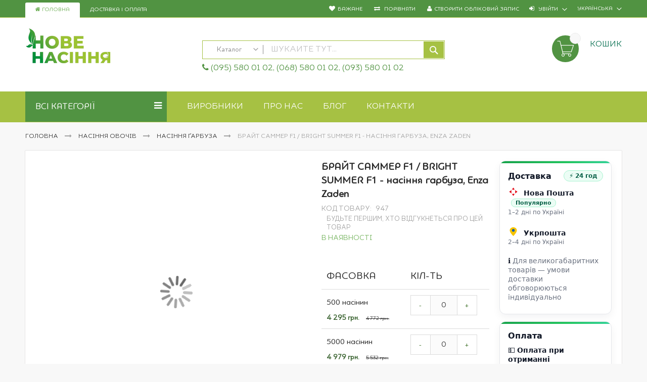

--- FILE ---
content_type: text/html; charset=UTF-8
request_url: https://new-seeds.com.ua/ua/bright-summer-f1-enza-zaden.html
body_size: 44284
content:
<!doctype html>
<html lang="uk">
    <head prefix="og: http://ogp.me/ns# fb: http://ogp.me/ns/fb# product: http://ogp.me/ns/product#">
        <script>
  var BASE_URL = 'https://new-seeds.com.ua/ua/';
  var require = {
    "baseUrl": "https://new-seeds.com.ua/static/frontend/Codazon/fastest_hightech/uk_UA"
  };
  var svgSpriteUrl = "https://new-seeds.com.ua/static/frontend/Codazon/fastest_hightech/uk_UA/images/s.svg";
</script>        <meta charset="utf-8"/>
<meta name="title" content="БРАЙТ САММЕР F1 / BRIGHT SUMMER F1 - насіння гарбуза від Enza Zaden | Доставка поштою по Україні в інтернет-магазині New-seeds.com.ua"/>
<meta name="description" content="【БРАЙТ САММЕР F1 / BRIGHT SUMMER F1 - насіння гарбуза, Enza Zaden】 за 2 366,00 грн. ✔️ В наявності ⌚ Доставка по Україні ✍ Відгуки й фото ✅ Консультації агронома ➤➤ 068-580-01-02"/>
<meta name="keywords" content="Насіння гарбуза"/>
<meta name="robots" content="INDEX,FOLLOW"/>
<meta name="viewport" content="width=device-width, initial-scale=1, maximum-scale=1.0, user-scalable=no"/>
<meta name="format-detection" content="telephone=no"/>
<title>БРАЙТ САММЕР F1 / BRIGHT SUMMER F1 - насіння гарбуза від Enza Zaden | Доставка поштою по Україні в інтернет-магазині New-seeds.com.ua</title>
<link  rel="stylesheet" type="text/css"  media="all" href="https://new-seeds.com.ua/static/frontend/Codazon/fastest_hightech/uk_UA/mage/calendar.css" />
<link  rel="stylesheet" type="text/css"  media="all" href="https://new-seeds.com.ua/static/frontend/Codazon/fastest_hightech/uk_UA/Codazon_Slideshow/css/owl.carousel.min.css" />
<link  rel="stylesheet" type="text/css"  media="all" href="https://new-seeds.com.ua/static/frontend/Codazon/fastest_hightech/uk_UA/Codazon_Slideshow/css/owl.theme.default.min.css" />
<link  rel="stylesheet" type="text/css"  media="all" href="https://new-seeds.com.ua/static/frontend/Codazon/fastest_hightech/uk_UA/Codazon_Slideshow/css/animate.css" />
<link  rel="stylesheet" type="text/css"  media="all" href="https://new-seeds.com.ua/static/frontend/Codazon/fastest_hightech/uk_UA/css/styles-m.css" />
<link  rel="stylesheet" type="text/css"  media="all" href="https://new-seeds.com.ua/static/frontend/Codazon/fastest_hightech/uk_UA/Codazon_OneStepCheckout/custom.css" />
<link  rel="stylesheet" type="text/css"  media="all" href="https://new-seeds.com.ua/static/frontend/Codazon/fastest_hightech/uk_UA/mage/gallery/gallery.css" />
<link  rel="stylesheet" type="text/css"  media="all" href="https://new-seeds.com.ua/static/frontend/Codazon/fastest_hightech/uk_UA/Codazon_QuickShop/css/quickshop.css" />
<link  rel="stylesheet" type="text/css"  media="all" href="https://new-seeds.com.ua/static/frontend/Codazon/fastest_hightech/uk_UA/MageWorx_SearchSuiteAutocomplete/css/searchsuiteautocomplete.css" />
<link  rel="stylesheet" type="text/css"  media="all" href="https://new-seeds.com.ua/static/frontend/Codazon/fastest_hightech/uk_UA/Magefan_Blog/css/blog-m.css" />
<link  rel="stylesheet" type="text/css"  media="all" href="https://new-seeds.com.ua/static/frontend/Codazon/fastest_hightech/uk_UA/Magefan_Blog/css/blog-custom.css" />
<link  rel="stylesheet" type="text/css"  media="all" href="https://new-seeds.com.ua/static/frontend/Codazon/fastest_hightech/uk_UA/Codazon_Lookbookpro/css/lookbook.css" />
<link  rel="stylesheet" type="text/css"  media="screen and (min-width: 768px)" href="https://new-seeds.com.ua/static/frontend/Codazon/fastest_hightech/uk_UA/css/styles-l.css" />
<link  rel="stylesheet" type="text/css"  media="print" href="https://new-seeds.com.ua/static/frontend/Codazon/fastest_hightech/uk_UA/css/print.css" />
<link  rel="stylesheet" type="text/css"  media="all" href="https://new-seeds.com.ua/static/frontend/Codazon/fastest_hightech/uk_UA/css/fontawesome/font-awesome.css" />
<link  rel="stylesheet" type="text/css"  media="all" href="https://new-seeds.com.ua/static/frontend/Codazon/fastest_hightech/uk_UA/css/fontpeicon/pe-icon-7-stroke.css" />
<link  rel="stylesheet" type="text/css"  media="all" href="https://new-seeds.com.ua/static/frontend/Codazon/fastest_hightech/uk_UA/css/fontello/fontello.css" />
<script  type="text/javascript"  src="https://new-seeds.com.ua/static/frontend/Codazon/fastest_hightech/uk_UA/requirejs/require.js"></script>
<script  type="text/javascript"  src="https://new-seeds.com.ua/static/frontend/Codazon/fastest_hightech/uk_UA/mage/requirejs/mixins.js"></script>
<script  type="text/javascript"  src="https://new-seeds.com.ua/static/frontend/Codazon/fastest_hightech/uk_UA/requirejs-config.js"></script>
<script  type="text/javascript"  src="https://new-seeds.com.ua/static/frontend/Codazon/fastest_hightech/uk_UA/mage/polyfill.js"></script>
<link  rel="canonical" href="https://new-seeds.com.ua/ua/bright-summer-f1-enza-zaden.html" />
<link  rel="alternate" hreflang="ru" href="https://new-seeds.com.ua/ru/bright-summer-f1-enza-zaden.html" />
<link  rel="alternate" hreflang="uk" href="https://new-seeds.com.ua/ua/bright-summer-f1-enza-zaden.html" />
<link  rel="icon" type="image/x-icon" href="https://new-seeds.com.ua/media/favicon/default/favicon.png" />
<link  rel="shortcut icon" type="image/x-icon" href="https://new-seeds.com.ua/media/favicon/default/favicon.png" />
<link rel="preconnect" href="https://www.googletagmanager.com">
<link rel="preconnect" href="https://www.google-analytics.com">
<link rel="preconnect" href="https://new-seeds.com.ua">
<link rel="preconnect" href="https://fonts.googleapis.com">
<!-- Google Tag Manager -->
<script>(function(w,d,s,l,i){w[l]=w[l]||[];w[l].push({'gtm.start':
new Date().getTime(),event:'gtm.js'});var f=d.getElementsByTagName(s)[0],
j=d.createElement(s),dl=l!='dataLayer'?'&l='+l:'';j.async=true;j.src=
'https://www.googletagmanager.com/gtm.js?id='+i+dl;f.parentNode.insertBefore(j,f);
})(window,document,'script','dataLayer','GTM-WH6X4W4');</script>
<!-- End Google Tag Manager -->


<script type="text/javascript">

document.addEventListener('copy', (event) => {
  const pagelink = `\n\nСмотрите подробнее на: ${document.location.href}`;
  if (document.getSelection().toString().length > 99)  {
      event.clipboardData.setData('text', document.getSelection() + pagelink);
      event.preventDefault();
}

});
</script>
<meta name="google-site-verification" content="sQn5xgcrf83j121jgixEQph4mPlJTKfd_q0H0T42Jb8" />        <!-- BEGIN GOOGLE ANALYTICS CODE -->
<script type="text/x-magento-init">
{
    "*": {
        "Magento_GoogleAnalytics/js/google-analytics": {
            "isCookieRestrictionModeEnabled": 0,
            "currentWebsite": 1,
            "cookieName": "user_allowed_save_cookie",
            "ordersTrackingData": [],
            "pageTrackingData": {"optPageUrl":"","isAnonymizedIpActive":false,"accountId":"UA-194981309-1"}        }
    }
}
</script>
<!-- END GOOGLE ANALYTICS CODE -->

<script type="text/x-magento-init">
{
    "*": {
        "dataLayerPush": {
            "ordersTrackingData": []        }
    }
}
</script>


<link href='https://fonts.googleapis.com/css?family=Poppins:200,200italic,300,300italic,400,400italic,500,500italic,600italic,600italic,700,700italic,800,800italic,900,900italic&amp;subset=latin,cyrillic-ext,cyrillic,greek-ext,greek,vietnamese,latin-ext' rel='stylesheet' type='text/css' />
<script type="text/javascript">
	var ThemeOptions = {
		box_wide: 0,
		rtl_layout: 0,
		sticky_header: 1		
	}; 
	if(navigator.userAgent.match(/iPhone|iPod|iPhone Simulator|iPod Simulator/i) !== null){
		document.addEventListener("DOMContentLoaded", function(event) { 
			document.body.classList.add('iMenu');
		});
	}
</script>

<meta property="og:type" content="product" />
<meta property="og:title"
      content="&#x0411;&#x0420;&#x0410;&#x0419;&#x0422;&#x20;&#x0421;&#x0410;&#x041C;&#x041C;&#x0415;&#x0420;&#x20;F1&#x20;&#x2F;&#x20;BRIGHT&#x20;SUMMER&#x20;F1&#x20;-&#x20;&#x043D;&#x0430;&#x0441;&#x0456;&#x043D;&#x043D;&#x044F;&#x20;&#x0433;&#x0430;&#x0440;&#x0431;&#x0443;&#x0437;&#x0430;,&#x20;Enza&#x20;Zaden" />
<meta property="og:image"
      content="https://new-seeds.com.ua/media/catalog/product/cache/5e4ce3f32693ca44a522482c6cb99eb1/b/r/bright20summer20f1_qk4avnlpwfoiqbw7.jpg" />
<meta property="og:description"
      content="&#x0422;&#x0435;&#x0440;&#x043C;&#x0456;&#x043D;&#x20;&#x0434;&#x043E;&#x0437;&#x0440;&#x0456;&#x0432;&#x0430;&#x043D;&#x043D;&#x044F;&#x3A;&amp;nbsp&#x3B;75-80&#x20;&#x0434;&#x043D;&#x0456;&#x0432;&#x20;&#x28;&#x0443;&#x043B;&#x044C;&#x0442;&#x0440;&#x0430;&#x0440;&#x0430;&#x043D;&#x043D;&#x0456;&#x0439;&#x29;&#x3B;&#x0D;&#x0A;&#x041E;&#x0441;&#x043E;&#x0431;&#x043B;&#x0438;&#x0432;&#x043E;&#x0441;&#x0442;&#x0456;&#x3A;&amp;nbsp&#x3B;&#x0441;&#x0435;&#x0440;&#x0435;&#x0434;&#x043D;&#x044F;&#x20;&#x0432;&#x0430;&#x0433;&#x0430;&#x20;0,9-1,1&#x20;&#x043A;&#x0433;&#x3B;&#x0D;&#x0A;&#x041F;&#x0440;&#x0438;&#x0437;&#x043D;&#x0430;&#x0447;&#x0435;&#x043D;&#x043D;&#x044F;&#x3A;&amp;nbsp&#x3B;&#x0434;&#x043B;&#x044F;&#x20;&#x0432;&#x0438;&#x0440;&#x043E;&#x0449;&#x0443;&#x0432;&#x0430;&#x043D;&#x043D;&#x044F;&#x20;&#x0443;&#x20;&#x0432;&#x0441;&#x0456;&#x0445;&#x20;&#x043A;&#x043B;&#x0456;&#x043C;&#x0430;&#x0442;&#x0438;&#x0447;&#x043D;&#x0438;&#x0445;&#x20;&#x0437;&#x043E;&#x043D;&#x0430;&#x0445;&#x20;&#x0423;&#x043A;&#x0440;&#x0430;&#x0457;&#x043D;&#x0438;." />
<meta property="og:url" content="https://new-seeds.com.ua/ua/bright-summer-f1-enza-zaden.html" />
    <meta property="product:price:amount" content="4295"/>
    <meta property="product:price:currency"
      content="UAH"/>
<script type="application/ld+json">{"@context":"http:\/\/schema.org","@type":"WebSite","url":"https:\/\/new-seeds.com.ua\/","name":"\u041d\u043e\u0432\u0435 \u041d\u0430\u0441\u0456\u043d\u043d\u044f - \u0434\u043e\u0431\u0440\u0438\u0432\u043e, \u0417\u0417\u0420, \u043d\u0430\u0441\u0456\u043d\u043d\u044f"}</script><script type="application/ld+json">{"@context":"http:\/\/schema.org","@type":"Organization","name":"\u041d\u043e\u0432\u0435 \u041d\u0430\u0441\u0456\u043d\u043d\u044f","description":"\u0413\u0430\u0440\u0430\u043d\u0442\u043e\u0432\u0430\u043d\u0430 \u0441\u0445\u043e\u0436\u0456\u0441\u0442\u044c \u043d\u0430\u0441\u0456\u043d\u043d\u044f, \u0432\u0438\u0441\u043e\u043a\u0456 \u0441\u0442\u0430\u043d\u0434\u0430\u0440\u0442\u0438 \u044f\u043a\u043e\u0441\u0442\u0456, \u0432\u0438\u0431\u0456\u0440 \u043f\u0440\u0430\u0432\u0438\u043b\u044c\u043d\u043e\u0433\u043e \u0441\u043e\u0440\u0442\u0443 \u2013 \u0433\u043e\u043b\u043e\u0432\u043d\u0456 \u0443\u043c\u043e\u0432\u0438 \u0434\u043b\u044f \u043e\u0442\u0440\u0438\u043c\u0430\u043d\u043d\u044f \u0431\u0430\u0433\u0430\u0442\u043e\u0433\u043e \u0432\u0440\u043e\u0436\u0430\u044e. \u0414\u043b\u044f \u043a\u043e\u0436\u043d\u043e\u0433\u043e \u0444\u0435\u0440\u043c\u0435\u0440\u0430 \u0432\u0430\u0436\u043b\u0438\u0432\u043e \u043f\u0440\u0438\u0434\u0431\u0430\u0442\u0438 \u043d\u0430\u0441\u0456\u043d\u043d\u044f, \u044f\u043a\u0435 \u043f\u0440\u0430\u0432\u0438\u043b\u044c\u043d\u043e \u0437\u0431\u0435\u0440\u0456\u0433\u0430\u043b\u043e\u0441\u044f \u0456 \u0437\u0431\u0435\u0440\u0435\u0433\u043b\u043e \u0441\u0432\u043e\u044e \u0436\u0438\u0442\u0442\u0454\u0437\u0434\u0430\u0442\u043d\u0456\u0441\u0442\u044c, \u0441\u0430\u043c\u0435 \u0442\u0430\u043a\u0438\u0439 \u043f\u043e\u0441\u0456\u0432\u043d\u0438\u0439 \u043c\u0430\u0442\u0435\u0440\u0456\u0430\u043b \u043f\u0440\u043e\u043f\u043e\u043d\u0443\u0454 \u043d\u0430\u0448\u0430 \u043a\u043e\u043c\u043f\u0430\u043d\u0456\u044f.\r\n\r\n\u0421\u043c\u043e\u0442\u0440\u0438\u0442\u0435 \u043f\u043e\u0434\u0440\u043e\u0431\u043d\u0435\u0435 \u043d\u0430: https:\/\/new-seeds.com.ua\/ua\/about-us","telephone":"+38 (095) 580 01 02","address":{"@type":"PostalAddress","addressLocality":"Kyiv","addressRegion":"Kyiv","streetAddress":"","postalCode":""},"image":"https:\/\/new-seeds.com.ua\/media\/seller_image\/default\/new-seeds-logo.png","priceRange":"$","url":"https:\/\/new-seeds.com.ua\/"}</script><script type="application/ld+json">{"@context":"http:\/\/schema.org","@type":"BreadcrumbList","itemListElement":[{"@type":"ListItem","item":{"@id":"https:\/\/new-seeds.com.ua\/ua\/","name":"\u0413\u043e\u043b\u043e\u0432\u043d\u0430"},"position":1},{"@type":"ListItem","item":{"@id":"https:\/\/new-seeds.com.ua\/ua\/semena-ovoshej.html","name":"\u041d\u0430\u0441\u0456\u043d\u043d\u044f \u043e\u0432\u043e\u0447\u0456\u0432"},"position":2},{"@type":"ListItem","item":{"@id":"https:\/\/new-seeds.com.ua\/ua\/semena-ovoshej\/semena-tykvy.html","name":"\u041d\u0430\u0441\u0456\u043d\u043d\u044f \u0491\u0430\u0440\u0431\u0443\u0437\u0430"},"position":3},{"@type":"ListItem","item":{"@id":"https:\/\/new-seeds.com.ua\/ua\/bright-summer-f1-enza-zaden.html","name":"\u0411\u0420\u0410\u0419\u0422 \u0421\u0410\u041c\u041c\u0415\u0420 F1 \/ BRIGHT SUMMER F1 - \u043d\u0430\u0441\u0456\u043d\u043d\u044f \u0433\u0430\u0440\u0431\u0443\u0437\u0430, Enza Zaden"},"position":4}]}</script><script type="application/ld+json">[{"@context":"http:\/\/schema.org","@type":"Product","name":"\u0411\u0420\u0410\u0419\u0422 \u0421\u0410\u041c\u041c\u0415\u0420 F1 \/ BRIGHT SUMMER F1 - \u043d\u0430\u0441\u0456\u043d\u043d\u044f \u0433\u0430\u0440\u0431\u0443\u0437\u0430, Enza Zaden","description":"\u0422\u0435\u0440\u043c\u0456\u043d \u0434\u043e\u0437\u0440\u0456\u0432\u0430\u043d\u043d\u044f:&nbsp;75-80 \u0434\u043d\u0456\u0432 (\u0443\u043b\u044c\u0442\u0440\u0430\u0440\u0430\u043d\u043d\u0456\u0439);\r\n\u041e\u0441\u043e\u0431\u043b\u0438\u0432\u043e\u0441\u0442\u0456:&nbsp;\u0441\u0435\u0440\u0435\u0434\u043d\u044f \u0432\u0430\u0433\u0430 0,9-1,1 \u043a\u0433;\r\n\u041f\u0440\u0438\u0437\u043d\u0430\u0447\u0435\u043d\u043d\u044f:&nbsp;\u0434\u043b\u044f \u0432\u0438\u0440\u043e\u0449\u0443\u0432\u0430\u043d\u043d\u044f \u0443 \u0432\u0441\u0456\u0445 \u043a\u043b\u0456\u043c\u0430\u0442\u0438\u0447\u043d\u0438\u0445 \u0437\u043e\u043d\u0430\u0445 \u0423\u043a\u0440\u0430\u0457\u043d\u0438.","image":"https:\/\/new-seeds.com.ua\/media\/catalog\/product\/cache\/5e4ce3f32693ca44a522482c6cb99eb1\/b\/r\/bright20summer20f1_qk4avnlpwfoiqbw7.jpg","offers":{"@type":"http:\/\/schema.org\/Offer","price":4295,"url":"https:\/\/new-seeds.com.ua\/ua\/bright-summer-f1-enza-zaden.html","priceCurrency":"UAH","availability":"http:\/\/schema.org\/InStock"},"sku":"947","category":"\u041d\u0430\u0441\u0456\u043d\u043d\u044f \u0491\u0430\u0440\u0431\u0443\u0437\u0430"},{"@context":"http:\/\/schema.org\/","@type":"WebPage","speakable":{"@type":"SpeakableSpecification","cssSelector":[".description"],"xpath":["\/html\/head\/title"]}}]</script>    </head>
    <body data-container="body"
          data-mage-init='{"loaderAjax": {}, "loader": { "icon": "https://new-seeds.com.ua/static/frontend/Codazon/fastest_hightech/uk_UA/images/loader-2.gif"}}'
        class="page-product-grouped catalog-product-view product-bright-summer-f1-enza-zaden page-layout-1column">
        
<script type="text/x-magento-init">
{	"*":{
		"Magento_Theme/js/fastest_grocery":{}
	}
}
</script>
<div id="cookie-status">
    The store will not work correctly in the case when cookies are disabled.</div>
<script type="text&#x2F;javascript">document.querySelector("#cookie-status").style.display = "none";</script>
<script type="text/x-magento-init">
    {
        "*": {
            "cookieStatus": {}
        }
    }
</script>

<script type="text/x-magento-init">
    {
        "*": {
            "mage/cookies": {
                "expires": null,
                "path": "\u002F",
                "domain": ".new\u002Dseeds.com.ua",
                "secure": false,
                "lifetime": "3600"
            }
        }
    }
</script>
    <noscript>
        <div class="message global noscript">
            <div class="content">
                <p>
                    <strong>JavaScript seems to be disabled in your browser.</strong>
                    <span>
                        For the best experience on our site, be sure to turn on Javascript in your browser.                    </span>
                </p>
            </div>
        </div>
    </noscript>
<script>true</script><script>    require.config({
        map: {
            '*': {
                wysiwygAdapter: 'mage/adminhtml/wysiwyg/tiny_mce/tinymce4Adapter'
            }
        }
    });</script>
<div class="page-wrapper"><header class="page-header"><div class="panel wrapper"><div class="panel header"><a class="action skip contentarea"
   href="#contentarea">
    <span>
        Skip to Content    </span>
</a>
<div class="row"><div class="col-sm-24 col-md-8 header-top-left"><div class="header-panel-left"><div class="widget block block-static-block">
    <div class="store-links">
<ul class="items">
<li class="item active"><a title="Home page" href="https://new-seeds.com.ua/ua/"><i class="menu-icon fa fa-home"></i> Головна</a></li>
<li class="item"><a title="Доставка і оплата" href="https://new-seeds.com.ua/ua/dostavka-i-oplata/">Доставка і оплата</a></li>
</ul>
</div>
</div>
</div></div><div class="col-sm-24 col-md-16 header-top-right"><div class="header-panel-right">
<div class="switcher language switcher-language" data-ui-id="language-switcher" id="switcher-language">
    <strong class="label switcher-label"><span>Language</span></strong>
    <div class="actions dropdown options switcher-options">
        <div class="action toggle switcher-trigger" id="switcher-language-trigger">
            <strong class="view-ua">

                <span class="lang-name">українська</span>
            </strong>
        </div>
        <ul class="dropdown switcher-dropdown"
            data-mage-init='{"dropdownDialog":{
                "appendTo":"#switcher-language > .options",
                "triggerTarget":"#switcher-language-trigger",
                "closeOnMouseLeave": false,
                "triggerClass":"active",
                "parentClass":"active",
                "buttons":null}}'>
                                                                            <li class="view-ru switcher-option">
                        <a href="#" data-post='{"action":"https:\/\/new-seeds.com.ua\/ua\/stores\/store\/redirect\/","data":{"___store":"ru","___from_store":"ua","uenc":"aHR0cHM6Ly9uZXctc2VlZHMuY29tLnVhL3J1L2JyaWdodC1zdW1tZXItZjEtZW56YS16YWRlbi5odG1s"}}'>
							<strong><span class="lang-name">русский</span></strong>
						</a>
                    </li>
                                    </ul>
    </div>
</div>
<ul class="header links">    <li class="greet welcome" data-bind="scope: 'customer'">
        <!-- ko if: customer().fullname  -->
        <span class="logged-in"
              data-bind="text: new String('Ласкаво просимо, %1!').replace('%1', customer().fullname)">
        </span>
        <!-- /ko -->
        <!-- ko ifnot: customer().fullname  -->
        <span class="not-logged-in"
              data-bind='html:"Нове насіння"'></span>
                <!-- /ko -->
    </li>
    <script type="text/x-magento-init">
    {
        "*": {
            "Magento_Ui/js/core/app": {
                "components": {
                    "customer": {
                        "component": "Magento_Customer/js/view/customer"
                    }
                }
            }
        }
    }
    </script>
<li class="link wishlist" data-bind="scope: 'wishlist'">
    <a href="https://new-seeds.com.ua/ua/wishlist/">Бажане        <!-- ko if: wishlist().counter -->
        <span data-bind="text: wishlist().counter" class="counter qty"></span>
        <!-- /ko -->
    </a>
</li>
<script type="text/x-magento-init">
    {
        "*": {
            "Magento_Ui/js/core/app": {
                "components": {
                    "wishlist": {
                        "component": "Magento_Wishlist/js/view/wishlist"
                    }
                }
            }
        }
    }

</script>
<li class="item link compare" data-bind="scope: 'compareProducts'" data-role="compare-products-link">
    <a class="action compare no-display" title="Порівняти"
       data-bind="attr: {'href': compareProducts().listUrl}, css: {'no-display': !compareProducts().count}"
    >
        Порівняти        <!-- ko if: compareProducts().count -->
        <span class="counter qty" data-bind="text: compareProducts().countCaption"></span>
         <!-- /ko -->
    </a>
</li>
<script type="text/x-magento-init">
{"[data-role=compare-products-link]": {"Magento_Ui/js/core/app": {"components":{"compareProducts":{"component":"Magento_Catalog\/js\/view\/compare-products"}}}}}
</script>
<li class="authorization-link switcher log-in" id="authorization-top-link"> 		<a style="display:none" class="log-in link" href="https://new-seeds.com.ua/ua/customer/account/login/referer/aHR0cHM6Ly9uZXctc2VlZHMuY29tLnVhL3VhL2JyaWdodC1zdW1tZXItZjEtZW56YS16YWRlbi5odG1s/">
        Увійти    </a>
	<div class="actions dropdown options switcher-options">
		<div class="action toggle switcher-trigger" id="authorization-trigger">
			Увійти		</div>
		<div style="display:none;" id="cdz-login-form-dropdown" class="cdz-login-form-dropdown dropdown switcher-dropdown"  data-mage-init='{"dropdownDialog":{
					"appendTo":"#authorization-top-link > .options",
					"triggerTarget":"#authorization-trigger",
					"closeOnMouseLeave": false,
					"triggerClass":"active",
					"parentClass":"active",
					"buttons":null}}'>
			<div class="block block-customer-login">
    <div class="block-content" >
        <form class="form form-login"
              action="https://new-seeds.com.ua/ua/customer/account/loginPost/"
              method="post"
              data-mage-init='{"validation":{}}'>
            <input name="form_key" type="hidden" value="W9PPXZORwXFQ7h0c" />            <fieldset class="fieldset login" data-hasrequired="* Обов'язкові поля">
                <div class="field email required">
                    <!--<label class="label" for="email"><span>Електронна пошта</span></label>-->
                    <div class="control">
                        <input placeholder="Електронна пошта" name="login[username]" value=""  autocomplete="off" type="email" class="input-text" title="Електронна пошта" data-validate="{required:true, 'validate-email':true}"/>
                    </div>
                </div>
                <div class="field password required">
                    <!--<label for="pass" class="label"><span>Пароль</span></label>-->
                    <div class="control">
                        <input placeholder="Пароль" name="login[password]" type="password"  autocomplete="off" class="input-text" title="Пароль" data-validate="{required:true, 'validate-password':true}"/>
                    </div>
                </div>
                <!-- BLOCK captcha-mini --><!-- /BLOCK captcha-mini -->                <div class="actions-toolbar">
                    <div class="">
						<button type="submit" class="action login primary" name="send"><span>Увійти</span></button></div>
						<!--<a class="action create primary" href="https://new-seeds.com.ua/ua/customer/account/create/"><span>Sign up</span></a>-->
					<div class="secondary">
					<a class="action remind" href="https://new-seeds.com.ua/ua/customer/account/forgotpassword/"><span>Забули пароль?</span></a>
					</div>
                </div>
            </fieldset>
        </form>
    </div>
</div>
		</div>
	</div>
	</li>
<li><a href="https://new-seeds.com.ua/ua/customer/account/create/" id="idLgS82e9x" class="register-link" >Створити обліковий запис</a></li></ul></div></div></div></div></div><div class="header-wrapper-content sticky-menu"><div class="header content"><div class="row"><div class="col-sm-7 col-md-7"><div class="header-wrapper-left"><div class="logo-left"><span data-action="toggle-nav" class="action nav-toggle"><span>Toggle Nav</span></span>
    <a class="logo" href="https://new-seeds.com.ua/ua/" title="Интернет магазин семян">
        <img class="main-logo" src="https://new-seeds.com.ua/media/logo/websites/1/new-seeds-logo.png"
             alt="Интернет магазин семян"
             width="170"                     />
                <img class="small-logo" src="https://new-seeds.com.ua/media/codazon/themeoptions/background/new-seeds-logo-small_1.png"
             alt="Интернет магазин семян"
             width="170"                     />      
    </a>
</div></div></div><div class="col-sm-11 col-md-10"><div class="header-wrapper-center"><div class="search-wrapper">
	<div class="search-content block block-search" id="search-content">
        <a class="search-icon" title="Пошук" href="javascript:void(0);"><span>Пошук</span></a>        
		
		<div class="search-form-container"  >
			<form class="form minisearch" id="search_mini_form" action="https://new-seeds.com.ua/ua/catalogsearch/result/" method="get">
				<div class="field search">
					<label class="label" for="search" data-role="minisearch-label">
						<span>Пошук</span>
					</label>
					<div class="control">
						<input id="search"
                           data-mage-init='{"quickSearch":{
                                "formSelector":"#search_mini_form",
                                "url":"https://new-seeds.com.ua/ua/search/ajax/suggest/",
                                "destinationSelector":"#search_autocomplete"}
                           }'
                           type="text"
                           name="q"
                           value=""
                           placeholder="Шукайте тут..."
                           class="input-text"
						   onfocus="this.placeholder = ''" 
						   onblur="this.placeholder = 'Шукайте тут...'"
                           maxlength="128"
                           role="combobox"
                           aria-haspopup="false"
                           aria-autocomplete="both"
                           autocomplete="off"
                           aria-expanded="false"/>
						<div id="search_autocomplete" class="search-autocomplete"></div>
						<div class="nested">
    <a class="action advanced" href="https://new-seeds.com.ua/ua/catalogsearch/advanced/" data-action="advanced-search">
        Розширений пошук    </a>
</div>

<div data-bind="scope: 'searchsuiteautocomplete_form'">
    <!-- ko template: getTemplate() --><!-- /ko -->
</div>

<script type="text/x-magento-init">
{
    "*": {
        "Magento_Ui/js/core/app": {
            "components": {
                "searchsuiteautocomplete_form": {
                    "component": "MageWorx_SearchSuiteAutocomplete/js/autocomplete"
                },
                "searchsuiteautocompleteBindEvents": {
                    "component": "MageWorx_SearchSuiteAutocomplete/js/bindEvents",
                    "config": {
                        "searchFormSelector": "#search_mini_form",
                        "searchButtonSelector": "button.search",
                        "inputSelector": "#search, #mobile_search, .minisearch input[type=\"text\"]",
                        "searchDelay": "500"
                    }
                },
                "searchsuiteautocompleteDataProvider": {
                    "component": "MageWorx_SearchSuiteAutocomplete/js/dataProvider",
                    "config": {
                        "url": "https://new-seeds.com.ua/ua/mageworx_searchsuiteautocomplete/ajax/index/"
                    }
                }
            }
        }
    }
}
</script><div class="cdz-cat-search" data-mage-init='{"Codazon_ThemeOptions\/js\/category-search":{"allCatText":"\u041a\u0430\u0442\u0430\u043b\u043e\u0433","currentCat":false}}'>
    <div class="inner">
        <a href="javascript:;" class="current-cat" data-role="trigger"><span>Каталог</span></a>
        <div class="category-chooser dropdown" data-role="dropdown">
            <div class="dropdown-inner">
                <ul class="category-list" data-role="category-list">
                    <li><a class="all-cat">Каталог</a></li>
                    <li class="parent"><a data-id="20" >Насіння овочів</a></li><li class="parent"><a data-id="11" >Насіння квітів</a></li><li class="parent"><a data-id="37" >Добрива</a></li><li class="parent"><a data-id="3" >Засоби захисту</a></li><li class="parent"><a data-id="177" >Біопрепарати</a></li><li><a data-id="176" >Газонна трава</a></li><li class="parent"><a data-id="394" >Системи поливу</a></li><li class="parent"><a data-id="440" >Укривні матеріали</a></li><li class="parent"><a data-id="442" >Товары для дому</a></li><li class="parent"><a data-id="490" >Крупи оптом</a></li><li class="parent"><a data-id="491" >Польові культури</a></li>                </ul>
            </div>
        </div>
    </div>
</div>
<script>
document.getElementById('search_mini_form').classList.add('has-cat');
</script>
					</div>
				</div>
				<div class="actions">
					<button type="submit"
					title="Пошук"
					class="action search primary">
						<span>Пошук</span>
					</button>
				</div>
			</form>
		</div>
		
	</div>
</div>
<div class="header-wrapper-center-content"><div class="widget block block-static-block">
    <div class="row hidden-xs">
	<div class="col-sm-24">
		<div class="header-phone pull-left"><span class="fa fa-phone"></span><span style="font-size: 16px;"> (095) 580 01 02,  (068) 580 01 02,  (093) 580 01 02</span></div>
	</div>
</div></div>
</div></div></div><div class="col-sm-6 col-md-7"><div class="header-wrapper-right">
<div data-block="minicart" class="minicart-wrapper">
    <a class="action showcart" href="https://new-seeds.com.ua/ua/checkout/cart/"
       data-bind="scope: 'minicart_content'">
        <span class="text">Кошик</span>        
        <span class="price-label" data-bind="html: getCartParam('subtotal')"><!-- ko text: getCartParam('subtotal') --><!-- /ko --></span>        
        <!-- ko ifnot: getCartParam('subtotal') -->
        <span class="price-label">        
                <!-- ko i18n: '0.00 ' --><!-- /ko -->        
        </span>
            <!-- /ko -->
        <span class="counter qty empty"
              data-bind="css: { empty: !!getCartParam('summary_count') == false }, blockLoader: isLoading">
            <span class="counter-number">
             <!-- ko ifnot: getCartParam('summary_count') -->
                <!-- ko i18n: '0 ' --><!-- /ko -->
            <!-- /ko -->
            <!-- ko if: getCartParam('summary_count') -->
            	<!-- ko text: getCartParam('summary_count') --><!-- /ko -->
            <!-- /ko -->            	
            </span>
            <span class="counter-label">
            <!-- ko if: getCartParam('summary_count') -->
                <!-- ko text: getCartParam('summary_count') --><!-- /ko -->
                <!-- ko i18n: 'items' --><!-- /ko -->
            <!-- /ko -->
            </span>
        </span>
    </a>
            <div class="block block-minicart empty"
             data-role="dropdownDialog"
             data-mage-init='{"dropdownDialog":{
                "appendTo":"[data-block=minicart]",
                "triggerTarget":".showcart",
                "timeout": "2000",
                "closeOnMouseLeave": false,
                "closeOnEscape": true,
                "triggerClass":"active",
                "parentClass":"active",
                "buttons":[]}}'>
            <div id="minicart-content-wrapper" data-bind="scope: 'minicart_content'">
                <!-- ko template: getTemplate() --><!-- /ko -->
            </div>
                    </div>
        <script>
        window.checkout = {"shoppingCartUrl":"https:\/\/new-seeds.com.ua\/ua\/checkout\/cart\/","checkoutUrl":"https:\/\/new-seeds.com.ua\/ua\/checkout\/","updateItemQtyUrl":"https:\/\/new-seeds.com.ua\/ua\/checkout\/sidebar\/updateItemQty\/","removeItemUrl":"https:\/\/new-seeds.com.ua\/ua\/checkout\/sidebar\/removeItem\/","imageTemplate":"Magento_Catalog\/product\/image_with_borders","baseUrl":"https:\/\/new-seeds.com.ua\/ua\/","minicartMaxItemsVisible":5,"websiteId":"1","maxItemsToDisplay":10,"storeId":"46","storeGroupId":"15","customerLoginUrl":"https:\/\/new-seeds.com.ua\/ua\/customer\/account\/login\/referer\/aHR0cHM6Ly9uZXctc2VlZHMuY29tLnVhL3VhL2JyaWdodC1zdW1tZXItZjEtZW56YS16YWRlbi5odG1s\/","isRedirectRequired":false,"autocomplete":"off","captcha":{"user_login":{"isCaseSensitive":false,"imageHeight":50,"imageSrc":"","refreshUrl":"https:\/\/new-seeds.com.ua\/ua\/captcha\/refresh\/","isRequired":false,"timestamp":1769083323}}};
    </script>
    <script type="text/x-magento-init">
    {
        "[data-block='minicart']": {
            "Magento_Ui/js/core/app": {"components":{"minicart_content":{"children":{"subtotal.container":{"children":{"subtotal":{"children":{"subtotal.totals":{"config":{"display_cart_subtotal_incl_tax":0,"display_cart_subtotal_excl_tax":1,"template":"Magento_Tax\/checkout\/minicart\/subtotal\/totals"},"children":{"subtotal.totals.msrp":{"component":"Magento_Msrp\/js\/view\/checkout\/minicart\/subtotal\/totals","config":{"displayArea":"minicart-subtotal-hidden","template":"Magento_Msrp\/checkout\/minicart\/subtotal\/totals"}}},"component":"Magento_Tax\/js\/view\/checkout\/minicart\/subtotal\/totals"}},"component":"uiComponent","config":{"template":"Magento_Checkout\/minicart\/subtotal"}}},"component":"uiComponent","config":{"displayArea":"subtotalContainer"}},"item.renderer":{"component":"uiComponent","config":{"displayArea":"defaultRenderer","template":"Magento_Checkout\/minicart\/item\/default"},"children":{"item.image":{"component":"Magento_Catalog\/js\/view\/image","config":{"template":"Magento_Catalog\/product\/image","displayArea":"itemImage"}},"checkout.cart.item.price.sidebar":{"component":"uiComponent","config":{"template":"Magento_Checkout\/minicart\/item\/price","displayArea":"priceSidebar"}}}},"extra_info":{"component":"uiComponent","config":{"displayArea":"extraInfo"}},"promotion":{"component":"uiComponent","config":{"displayArea":"promotion"}}},"config":{"itemRenderer":{"default":"defaultRenderer","simple":"defaultRenderer","virtual":"defaultRenderer"},"template":"Magento_Checkout\/minicart\/content"},"component":"Magento_Checkout\/js\/view\/minicart"}},"types":[]}        },
        "*": {
            "Magento_Ui/js/block-loader": "https://new-seeds.com.ua/static/frontend/Codazon/fastest_hightech/uk_UA/images/loader-1.gif"
        }
    }
    </script>
</div>


</div></div></div></div><div class="header-wrapper-middle">
<div class="mobile-search-wrapper">
	<div class="mobile-search-content block block-search" id="mobile-search-content">
		<div class="mobile-search-form-container" id="mobile-search-form-container"></div>
	</div>
</div>
<script type="text/javascript">
require(['jquery'],function($){
    var $searchform = $('#search_mini_form'), $mbwrap = $('#mobile-search-form-container'), $pcwrap = $('#search-content .search-form-container').first();
    var winwidth = window.innerWidth, adapt = 768;
    function searchPosition(winwidth){
        if (winwidth < adapt) {
            $searchform.appendTo($mbwrap);
            $('[data-action="advanced-search"]',$searchform).css('display','none');
        }else{
            $searchform.appendTo($pcwrap);
            $('[data-action="advanced-search"]',$searchform).css('display','');
        }
    }
    searchPosition(winwidth);
    $(window).resize(function(){
        var newwidth = window.innerWidth;
        if( (winwidth < adapt && newwidth >= adapt) || (winwidth >= adapt && newwidth < adapt) ){
            searchPosition(newwidth);
            winwidth = newwidth;
        }
    });
});
</script>
</div><div class="header-wrapper-bottom"><div class="header content"><div class="row"><div class="header-wrapper-bottom-content"><div class="col-sm-6"><div class="header-bottom-left"><div class="cdz-main-menu left-navigation"><div class="widget block block-static-block">
    <div class="cdz-main-menu left-navigation"><nav id="left-nav" class="navigation page-footer">
<div class="menu-title" data-cdz-toggle="#lefmenu-mobile">Всі категорії</div>
<div id="lefmenu-mobile" class="showhide"><div class="cdz-menu cdz-vertical-menu   cdz-normal" id="menu-1-6971dffab2a22" data-action="navigation" data-mage-init='{"megamenu":{"dropdownEffect":"normal","type":"1"}}'>
	<ul class="groupmenu">
	<li class="item level0 fixtop level-top parent" >
	<a class="menu-link" href="https://new-seeds.com.ua/ua/semena-ovoshej.html"><i class="menu-icon img-icon"><i class="demo-icon icon-seeds"></i></i> <span>Насіння овочів</span></a>
        <ul class="groupmenu-drop">
    	<li class="item level1  text-content" style="padding:5px;">
	        <div class=" groupmenu-drop-content groupmenu-width-18" style=" padding:5px;">
        	        	<div class="row">
                        	<div class="col-sm-6"><div class="widget block block-static-block">
    <ul class="cat-tree groupmenu">
	<li class="item"><a href="https://new-seeds.com.ua/ua/semena-ovoshej/semena-baklazhana.html">Баклажан</a></li>
	<li class="seeds-menu evel1 item parent">
		<a class="menu-link" href="https://new-seeds.com.ua/ua/semena-ovoshej/semena-svekly.html"> <span>Буряк</span> </a>
		<ul class = "level2 groupmenu-drop"><li  class="level2 nav-1 item first"><a class="menu-link" href="https://new-seeds.com.ua/ua/semena-ovoshej/semena-svekly/semena-kormovoj-svekly.html" ><span>Насіння кормового буряку</span></a></li><li  class="level2 nav-2 item last"><a class="menu-link" href="https://new-seeds.com.ua/ua/semena-ovoshej/semena-svekly/semena-stolovoj-svekly.html" ><span>Насіння столового буряку</span></a></li></ul>
	</li>
	<li class="item"><a href="https://new-seeds.com.ua/ua/semena-ovoshej/semena-tykvy.html">Ґарбуз</a></li>
	<li class="item"><a href="https://new-seeds.com.ua/ua/semena-ovoshej/semena-goroha.html">Горох</a></li>
	<li class="item"><a href="https://new-seeds.com.ua/ua/semena-ovoshej/semena-dyni.html">Диня</a></li>
	<li class="seeds-menu level1 item parent">
		<a class="menu-link" href="https://new-seeds.com.ua/ua/semena-ovoshej/semena-zeleni.html"> <span>Зелень</span> </a>
		<ul class = "level2 groupmenu-drop"><li  class="level2 nav-1 item first"><a class="menu-link" href="https://new-seeds.com.ua/ua/semena-ovoshej/semena-zeleni/bottoms-women.html" ><span>Насіння базиліку</span></a></li><li  class="level2 nav-2 item"><a class="menu-link" href="https://new-seeds.com.ua/ua/semena-ovoshej/semena-zeleni/semena-petrushki.html" ><span>Насіння петрушки</span></a></li><li  class="level2 nav-3 item"><a class="menu-link" href="https://new-seeds.com.ua/ua/semena-ovoshej/semena-zeleni/semena-salata.html" ><span>Насіння салату</span></a></li><li  class="level2 nav-4 item"><a class="menu-link" href="https://new-seeds.com.ua/ua/semena-ovoshej/semena-zeleni/semena-rukkoly.html" ><span>Насіння руколи</span></a></li><li  class="level2 nav-5 item"><a class="menu-link" href="https://new-seeds.com.ua/ua/semena-ovoshej/semena-zeleni/semena-ukropa.html" ><span>Насіння кропу</span></a></li><li  class="level2 nav-6 item"><a class="menu-link" href="https://new-seeds.com.ua/ua/semena-ovoshej/semena-zeleni/semena-shpinata.html" ><span>Насіння шпинату</span></a></li><li  class="level2 nav-7 item last"><a class="menu-link" href="https://new-seeds.com.ua/ua/semena-ovoshej/semena-zeleni/semena-schavelja.html" ><span>Насіння щавлю</span></a></li></ul>
	</li>
	<li class="item"><a href="https://new-seeds.com.ua/ua/semena-ovoshej/semena-kabachka.html">Кабачок</a></li>
       <li class="item"><a href="https://new-seeds.com.ua/ua/semena-ovoshej/semena-arbuza.html">Кавун</a></li>
	<li class="seeds-menu level1 item parent last">
		<a class="menu-link" href="https://new-seeds.com.ua/ua/semena-ovoshej/semena-kapusty.html"><span>Капуста</span></a>
		<ul class = "level2 groupmenu-drop"><li  class="level2 nav-1 item first"><a class="menu-link" href="https://new-seeds.com.ua/ua/semena-ovoshej/semena-kapusty/semena-belokachannoj-kapusty.html" ><span>Насіння білоголової капусти</span></a></li><li  class="level2 nav-2 item"><a class="menu-link" href="https://new-seeds.com.ua/ua/semena-ovoshej/semena-kapusty/semena-brjussel-skoj-kapusty.html" ><span>Насіння брюсельської капусти</span></a></li><li  class="level2 nav-3 item"><a class="menu-link" href="https://new-seeds.com.ua/ua/semena-ovoshej/semena-kapusty/semena-kapusty-brokolli.html" ><span>Насіння капусти броколі</span></a></li><li  class="level2 nav-4 item"><a class="menu-link" href="https://new-seeds.com.ua/ua/semena-ovoshej/semena-kapusty/semena-kapusty-kol-rabi.html" ><span>Насіння капусти кольрабі</span></a></li><li  class="level2 nav-5 item"><a class="menu-link" href="https://new-seeds.com.ua/ua/semena-ovoshej/semena-kapusty/semena-krasnokachannoj-kapusty.html" ><span>Насіння червоноголової капусти</span></a></li><li  class="level2 nav-6 item"><a class="menu-link" href="https://new-seeds.com.ua/ua/semena-ovoshej/semena-kapusty/semena-pekinskoj-kapusty.html" ><span>Насіння пекінської капусти</span></a></li><li  class="level2 nav-7 item"><a class="menu-link" href="https://new-seeds.com.ua/ua/semena-ovoshej/semena-kapusty/semena-savojskoj-kapusty.html" ><span>Насіння савойскої капусти</span></a></li><li  class="level2 nav-8 item"><a class="menu-link" href="https://new-seeds.com.ua/ua/semena-ovoshej/semena-kapusty/semena-cvetnoj-kapusty.html" ><span>Насіння цвітної капусти</span></a></li><li  class="level2 nav-9 item last"><a class="menu-link" href="https://new-seeds.com.ua/ua/catalog/category/view/s/semena-pekinskoj-kapuspy/id/391/" ><span>Насіння пекінської капусти</span></a></li></ul>
	</li>
</ul></div>
</div>
                        	<div class="col-sm-6"><div class="widget block block-static-block">
    <ul class="cat-tree groupmenu">
	<li class="item"><a href="https://new-seeds.com.ua/ua/semena-ovoshej/semena-fasoli.html">Квасоля</a></li>
	<li class="item"><a href="https://new-seeds.com.ua/ua/semena-ovoshej/semena-kinzy-koriandra.html">Кінза (коріандр)</a></li>
	<li class="item"><a href="https://new-seeds.com.ua/ua/semena-ovoshej/semena-morkovi.html">Морква</a></li>
	<li class="item"><a href="https://new-seeds.com.ua/ua/semena-ovoshej/semena-ogurca.html">Огірки</a></li>
	<li class="item"><a href="https://new-seeds.com.ua/ua/semena-ovoshej/semena-pasternaka.html">Пастернак</a></li>
	<li class="item"><a href="https://new-seeds.com.ua/ua/semena-ovoshej/semena-patissona.html">Патисон</a></li>
	<li class="item"><a href="https://new-seeds.com.ua/ua/semena-ovoshej/semena-perca.html">Перець</a></li>
	<li class="item"><a href="https://new-seeds.com.ua/ua/semena-ovoshej/semena-petrushki-kornevoj.html">Петрушка коренева</a></li>
	<li class="item"><a href="https://new-seeds.com.ua/ua/semena-ovoshej/semena-podvoja.html">Підщепа</a></li>
</ul></div>
</div>
                        	<div class="col-sm-6"><div class="widget block block-static-block">
    <ul class="cat-tree groupmenu">
	<li class="item"><a href="https://new-seeds.com.ua/ua/semena-ovoshej/semena-redisa.html">Редис</a></li>
	<li class="item"><a href="https://new-seeds.com.ua/ua/semena-ovoshej/semena-red-ki.html">Редька</a></li>
	<li class="item"><a href="https://new-seeds.com.ua/ua/semena-ovoshej/semena-sel-dereja.html">Селера</a></li>
	<li class="item"><a href="https://new-seeds.com.ua/ua/semena-ovoshej/semena-sparzhi.html">Спаржа</a></li>
	<li class="seeds-menu evel1 item parent">
		<a class="menu-link" href="https://new-seeds.com.ua/ua/semena-ovoshej/semena-tomatov-pomidorov.html"> <span>Томати</span> </a>
		<ul class = "level2 groupmenu-drop"></ul>
	</li>
	<li class="item"><a href="https://new-seeds.com.ua/ua/semena-ovoshej/semena-luka.html">Цибуля</a></li>
	<li class="item"><a href="https://new-seeds.com.ua/ua/semena-ovoshej/semena-cikorija-salatnogo.html">Цикорій салатний</a></li>
	<li class="item"><a href="https://new-seeds.com.ua/ua/semena-ovoshej/semena-saharnoj-kukuruzy.html">Цукрова кукурудза</a></li>
</ul></div>
</div>
                        	<div class="col-sm-6">

<div class="brand-slider-wrapper no-loaded" data-role="slider-wrapper">
    <div class="brand-loader double-bounce-spinner" data-role="slider-loader">
        <div class="double-bounce1"></div>
        <div class="double-bounce2"></div>
    </div>
    <div class="shop-by-brand-slider style-default owl-carousel has-dots" data-mage-init='{"Codazon_Shopbybrandpro\/js\/brands":{"codazon.brandslider":{"sliderConfig":{"nav":false,"dots":true,"loop":false,"stagePadding":0,"lazyLoad":true,"responsive":{"1900":{"items":2},"1600":{"items":2},"1420":{"items":2},"1280":{"items":2},"980":{"items":2},"768":{"items":2},"480":{"items":2},"320":{"items":2},"0":{"items":1}},"margin":20}}}}'>
                        <div class="item-group">
                <div class="brand-item">
            <a class="brand-link abs-img" style="padding-bottom: 100%" href="https://new-seeds.com.ua/ua/brand/agro-seme" title="AGRO SEME">
                <img loading="lazy" class="brand-img owl-lazy zoom-eff" alt="AGRO SEME" data-src="https://new-seeds.com.ua/media/codazon_cache/brand/100x100/Agroseme-logo_new-seeds.com.ua.jpg" src="https://new-seeds.com.ua/media/codazon_cache/brand/150x150/Agroseme-logo_new-seeds.com.ua.jpg" />
            </a>
        </div>
                                <div class="brand-item">
            <a class="brand-link abs-img" style="padding-bottom: 100%" href="https://new-seeds.com.ua/ua/brand/aqua-plus" title="Aqua Plus">
                <img loading="lazy" class="brand-img owl-lazy zoom-eff" alt="Aqua Plus" data-src="https://new-seeds.com.ua/media/codazon_cache/brand/100x100/Aqua_Plus-new-seeds.com.ua.png" src="https://new-seeds.com.ua/media/codazon_cache/brand/150x150/Aqua_Plus-new-seeds.com.ua.png" />
            </a>
        </div>
                </div>
                                <div class="item-group">
                <div class="brand-item">
            <a class="brand-link abs-img" style="padding-bottom: 100%" href="https://new-seeds.com.ua/ua/brand/aqua-traxx" title="AQUA-TRAXX">
                <img loading="lazy" class="brand-img owl-lazy zoom-eff" alt="AQUA-TRAXX" data-src="https://new-seeds.com.ua/media/codazon_cache/brand/100x100/AQUA-TRAXX-new-seeds.com.ua.png" src="https://new-seeds.com.ua/media/codazon_cache/brand/150x150/AQUA-TRAXX-new-seeds.com.ua.png" />
            </a>
        </div>
                                <div class="brand-item">
            <a class="brand-link abs-img" style="padding-bottom: 100%" href="https://new-seeds.com.ua/ua/brand/asia-seed" title="Asia Seed">
                <img loading="lazy" class="brand-img owl-lazy zoom-eff" alt="Asia Seed" data-src="https://new-seeds.com.ua/media/codazon_cache/brand/100x100/asia_seed_new-seeds.com.ua.png" src="https://new-seeds.com.ua/media/codazon_cache/brand/150x150/asia_seed_new-seeds.com.ua.png" />
            </a>
        </div>
                </div>
                                <div class="item-group">
                <div class="brand-item">
            <a class="brand-link abs-img" style="padding-bottom: 100%" href="https://new-seeds.com.ua/ua/brand/баккер-бразерс" title="Bakker Brothers">
                <img loading="lazy" class="brand-img owl-lazy zoom-eff" alt="Bakker Brothers" data-src="https://new-seeds.com.ua/media/codazon_cache/brand/100x100/Bakker_Brothers_logo_new-seeds.com.ua.png" src="https://new-seeds.com.ua/media/codazon_cache/brand/150x150/Bakker_Brothers_logo_new-seeds.com.ua.png" />
            </a>
        </div>
                                <div class="brand-item">
            <a class="brand-link abs-img" style="padding-bottom: 100%" href="https://new-seeds.com.ua/ua/brand/бейо" title="Bejo">
                <img loading="lazy" class="brand-img owl-lazy zoom-eff" alt="Bejo" data-src="https://new-seeds.com.ua/media/codazon_cache/brand/100x100/Bejo_logo_new-seeds.com.ua.png" src="https://new-seeds.com.ua/media/codazon_cache/brand/150x150/Bejo_logo_new-seeds.com.ua.png" />
            </a>
        </div>
                </div>
                                <div class="item-group">
                <div class="brand-item">
            <a class="brand-link abs-img" style="padding-bottom: 100%" href="https://new-seeds.com.ua/ua/brand/bs" title="BS">
                <img loading="lazy" class="brand-img owl-lazy zoom-eff" alt="BS" data-src="https://new-seeds.com.ua/media/codazon_cache/brand/100x100/logo/bs_new-seeds.com.ua.jpg" src="https://new-seeds.com.ua/media/codazon_cache/brand/150x150/logo/bs_new-seeds.com.ua.jpg" />
            </a>
        </div>
                                <div class="brand-item">
            <a class="brand-link abs-img" style="padding-bottom: 100%" href="https://new-seeds.com.ua/ua/brand/Cerny" title="Cerny">
                <img loading="lazy" class="brand-img owl-lazy zoom-eff" alt="Cerny" data-src="https://new-seeds.com.ua/media/codazon_cache/brand/100x100/cerny-logo_new-seeds.com.ua.png" src="https://new-seeds.com.ua/media/codazon_cache/brand/150x150/cerny-logo_new-seeds.com.ua.png" />
            </a>
        </div>
                </div>
                                <div class="item-group">
                <div class="brand-item">
            <a class="brand-link abs-img" style="padding-bottom: 100%" href="https://new-seeds.com.ua/ua/brand/clause" title="Clause">
                <img loading="lazy" class="brand-img owl-lazy zoom-eff" alt="Clause" data-src="https://new-seeds.com.ua/media/codazon_cache/brand/100x100/Clause-Logo-new-seeds.com.ua.png" src="https://new-seeds.com.ua/media/codazon_cache/brand/150x150/Clause-Logo-new-seeds.com.ua.png" />
            </a>
        </div>
                                <div class="brand-item">
            <a class="brand-link abs-img" style="padding-bottom: 100%" href="https://new-seeds.com.ua/ua/brand/clever-bioscience" title="Clever Bioscience">
                <img loading="lazy" class="brand-img owl-lazy zoom-eff" alt="Clever Bioscience" data-src="https://new-seeds.com.ua/media/codazon_cache/brand/100x100/logo/logo-clever_new-seeds.com.ua.png" src="https://new-seeds.com.ua/media/codazon_cache/brand/150x150/logo/logo-clever_new-seeds.com.ua.png" />
            </a>
        </div>
                </div>
                                <div class="item-group">
                <div class="brand-item">
            <a class="brand-link abs-img" style="padding-bottom: 100%" href="https://new-seeds.com.ua/ua/brand/кора-сидс" title="Cora Seeds">
                <img loading="lazy" class="brand-img owl-lazy zoom-eff" alt="Cora Seeds" data-src="https://new-seeds.com.ua/media/codazon_cache/brand/100x100/Cora_Seeds_logo_new-seeds.com.ua.png" src="https://new-seeds.com.ua/media/codazon_cache/brand/150x150/Cora_Seeds_logo_new-seeds.com.ua.png" />
            </a>
        </div>
                                <div class="brand-item">
            <a class="brand-link abs-img" style="padding-bottom: 100%" href="https://new-seeds.com.ua/ua/brand/DLF-Trifolium" title="DLF Trifolium">
                <img loading="lazy" class="brand-img owl-lazy zoom-eff" alt="DLF Trifolium" data-src="https://new-seeds.com.ua/media/codazon_cache/brand/100x100/DLF_Trifolium_logo_new-seeds.com.ua.png" src="https://new-seeds.com.ua/media/codazon_cache/brand/150x150/DLF_Trifolium_logo_new-seeds.com.ua.png" />
            </a>
        </div>
                </div>
                                <div class="item-group">
                <div class="brand-item">
            <a class="brand-link abs-img" style="padding-bottom: 100%" href="https://new-seeds.com.ua/ua/brand/енза-заден" title="Enza Zaden">
                <img loading="lazy" class="brand-img owl-lazy zoom-eff" alt="Enza Zaden" data-src="https://new-seeds.com.ua/media/codazon_cache/brand/100x100/Enza_Zaden_logo_new-seeds.com.ua.png" src="https://new-seeds.com.ua/media/codazon_cache/brand/150x150/Enza_Zaden_logo_new-seeds.com.ua.png" />
            </a>
        </div>
                                <div class="brand-item">
            <a class="brand-link abs-img" style="padding-bottom: 100%" href="https://new-seeds.com.ua/ua/brand/ергон-сид" title="Ergon Seed">
                <img loading="lazy" class="brand-img owl-lazy zoom-eff" alt="Ergon Seed" data-src="https://new-seeds.com.ua/media/codazon_cache/brand/100x100/Ergon_Seed_logo_new-seeds.com.ua.png" src="https://new-seeds.com.ua/media/codazon_cache/brand/150x150/Ergon_Seed_logo_new-seeds.com.ua.png" />
            </a>
        </div>
                </div>
                                <div class="item-group">
                <div class="brand-item">
            <a class="brand-link abs-img" style="padding-bottom: 100%" href="https://new-seeds.com.ua/ua/brand/эсасем" title="Esasem">
                <img loading="lazy" class="brand-img owl-lazy zoom-eff" alt="Esasem" data-src="https://new-seeds.com.ua/media/codazon_cache/brand/100x100/Esasem_logo_new-seeds.com.ua.png" src="https://new-seeds.com.ua/media/codazon_cache/brand/150x150/Esasem_logo_new-seeds.com.ua.png" />
            </a>
        </div>
                                <div class="brand-item">
            <a class="brand-link abs-img" style="padding-bottom: 100%" href="https://new-seeds.com.ua/ua/brand/eurolux" title="EUROLUX">
                <img loading="lazy" class="brand-img owl-lazy zoom-eff" alt="EUROLUX" data-src="https://new-seeds.com.ua/media/codazon_cache/brand/100x100/logo/logo-eurolux-new-seeds.com.ua.png" src="https://new-seeds.com.ua/media/codazon_cache/brand/150x150/logo/logo-eurolux-new-seeds.com.ua.png" />
            </a>
        </div>
                </div>
                                <div class="item-group">
                <div class="brand-item">
            <a class="brand-link abs-img" style="padding-bottom: 100%" href="https://new-seeds.com.ua/ua/brand/гринтекс" title="Greentex">
                <img loading="lazy" class="brand-img owl-lazy zoom-eff" alt="Greentex" data-src="https://new-seeds.com.ua/media/codazon_cache/brand/100x100/Greentex-__new-seeds.com.ua.png" src="https://new-seeds.com.ua/media/codazon_cache/brand/150x150/Greentex-__new-seeds.com.ua.png" />
            </a>
        </div>
                                <div class="brand-item">
            <a class="brand-link abs-img" style="padding-bottom: 100%" href="https://new-seeds.com.ua/ua/brand/грифатон" title="Griffaton">
                <img loading="lazy" class="brand-img owl-lazy zoom-eff" alt="Griffaton" data-src="https://new-seeds.com.ua/media/codazon_cache/brand/100x100/Griffaton_logo_new-seeds.com.ua.png" src="https://new-seeds.com.ua/media/codazon_cache/brand/150x150/Griffaton_logo_new-seeds.com.ua.png" />
            </a>
        </div>
                </div>
                                <div class="item-group">
                <div class="brand-item">
            <a class="brand-link abs-img" style="padding-bottom: 100%" href="https://new-seeds.com.ua/ua/brand/haofa" title="HAOFA">
                <img loading="lazy" class="brand-img owl-lazy zoom-eff" alt="HAOFA" data-src="https://new-seeds.com.ua/media/codazon_cache/brand/100x100/logo/haofa_logo_new-seeds.com.ua.jpg" src="https://new-seeds.com.ua/media/codazon_cache/brand/150x150/logo/haofa_logo_new-seeds.com.ua.jpg" />
            </a>
        </div>
                                <div class="brand-item">
            <a class="brand-link abs-img" style="padding-bottom: 100%" href="https://new-seeds.com.ua/ua/brand/хазера" title="Hazera">
                <img loading="lazy" class="brand-img owl-lazy zoom-eff" alt="Hazera" data-src="https://new-seeds.com.ua/media/codazon_cache/brand/100x100/Hazera_logo_new-seeds.com.ua.png" src="https://new-seeds.com.ua/media/codazon_cache/brand/150x150/Hazera_logo_new-seeds.com.ua.png" />
            </a>
        </div>
                </div>
                                <div class="item-group">
                <div class="brand-item">
            <a class="brand-link abs-img" style="padding-bottom: 100%" href="https://new-seeds.com.ua/ua/brand/HemGenetics" title="HemGenetics">
                <img loading="lazy" class="brand-img owl-lazy zoom-eff" alt="HemGenetics" data-src="https://new-seeds.com.ua/media/codazon_cache/brand/100x100/HemGenetics-logo_new-seeds.com.ua.png" src="https://new-seeds.com.ua/media/codazon_cache/brand/150x150/HemGenetics-logo_new-seeds.com.ua.png" />
            </a>
        </div>
                                <div class="brand-item">
            <a class="brand-link abs-img" style="padding-bottom: 100%" href="https://new-seeds.com.ua/ua/brand/hortus" title="Hortus">
                <img loading="lazy" class="brand-img owl-lazy zoom-eff" alt="Hortus" data-src="https://new-seeds.com.ua/media/codazon_cache/brand/100x100/Hortus-new-seeds.com.ua.png" src="https://new-seeds.com.ua/media/codazon_cache/brand/150x150/Hortus-new-seeds.com.ua.png" />
            </a>
        </div>
                </div>
                                <div class="item-group">
                <div class="brand-item">
            <a class="brand-link abs-img" style="padding-bottom: 100%" href="https://new-seeds.com.ua/ua/brand/huter" title="HUTER">
                <img loading="lazy" class="brand-img owl-lazy zoom-eff" alt="HUTER" data-src="https://new-seeds.com.ua/media/codazon_cache/brand/100x100/logo/huter_logo_new-seeds.com.ua.png" src="https://new-seeds.com.ua/media/codazon_cache/brand/150x150/logo/huter_logo_new-seeds.com.ua.png" />
            </a>
        </div>
                                <div class="brand-item">
            <a class="brand-link abs-img" style="padding-bottom: 100%" href="https://new-seeds.com.ua/ua/brand/imex-agro" title="IMEX AGRO">
                <img loading="lazy" class="brand-img owl-lazy zoom-eff" alt="IMEX AGRO" data-src="https://new-seeds.com.ua/media/codazon_cache/brand/100x100/logo/imex-agro_new-seeds.com.ua.png" src="https://new-seeds.com.ua/media/codazon_cache/brand/150x150/logo/imex-agro_new-seeds.com.ua.png" />
            </a>
        </div>
                </div>
                                <div class="item-group">
                <div class="brand-item">
            <a class="brand-link abs-img" style="padding-bottom: 100%" href="https://new-seeds.com.ua/ua/brand/іннова-сідс" title="INNOVA SEEDS">
                <img loading="lazy" class="brand-img owl-lazy zoom-eff" alt="INNOVA SEEDS" data-src="https://new-seeds.com.ua/media/codazon_cache/brand/100x100/innova_seeds_logo_new-seeds.com.ua.png" src="https://new-seeds.com.ua/media/codazon_cache/brand/150x150/innova_seeds_logo_new-seeds.com.ua.png" />
            </a>
        </div>
                                <div class="brand-item">
            <a class="brand-link abs-img" style="padding-bottom: 100%" href="https://new-seeds.com.ua/ua/brand/китано-сидс" title="Kitano Seeds">
                <img loading="lazy" class="brand-img owl-lazy zoom-eff" alt="Kitano Seeds" data-src="https://new-seeds.com.ua/media/codazon_cache/brand/100x100/Kitano_Seeds_logo_new-seeds.com.ua.png" src="https://new-seeds.com.ua/media/codazon_cache/brand/150x150/Kitano_Seeds_logo_new-seeds.com.ua.png" />
            </a>
        </div>
                </div>
                                <div class="item-group">
                <div class="brand-item">
            <a class="brand-link abs-img" style="padding-bottom: 100%" href="https://new-seeds.com.ua/ua/brand/коуел" title="Kouel">
                <img loading="lazy" class="brand-img owl-lazy zoom-eff" alt="Kouel" data-src="https://new-seeds.com.ua/media/codazon_cache/brand/100x100/kouel_logo_new-seeds.com.ua.png" src="https://new-seeds.com.ua/media/codazon_cache/brand/150x150/kouel_logo_new-seeds.com.ua.png" />
            </a>
        </div>
                                <div class="brand-item">
            <a class="brand-link abs-img" style="padding-bottom: 100%" href="https://new-seeds.com.ua/ua/brand/la-stream" title="LA Stream">
                <img loading="lazy" class="brand-img owl-lazy zoom-eff" alt="LA Stream" data-src="https://new-seeds.com.ua/media/codazon_cache/brand/100x100/LA_Stream-new-seeds.com.ua.png" src="https://new-seeds.com.ua/media/codazon_cache/brand/150x150/LA_Stream-new-seeds.com.ua.png" />
            </a>
        </div>
                </div>
                                <div class="item-group">
                <div class="brand-item">
            <a class="brand-link abs-img" style="padding-bottom: 100%" href="https://new-seeds.com.ua/ua/brand/ларк-сидс" title="Lark Seeds">
                <img loading="lazy" class="brand-img owl-lazy zoom-eff" alt="Lark Seeds" data-src="https://new-seeds.com.ua/media/codazon_cache/brand/100x100/1_Lark_Seeds_logo_new-seeds.com.ua.png" src="https://new-seeds.com.ua/media/codazon_cache/brand/150x150/1_Lark_Seeds_logo_new-seeds.com.ua.png" />
            </a>
        </div>
                                <div class="brand-item">
            <a class="brand-link abs-img" style="padding-bottom: 100%" href="https://new-seeds.com.ua/ua/brand/leda" title="LEDA">
                <img loading="lazy" class="brand-img owl-lazy zoom-eff" alt="LEDA" data-src="https://new-seeds.com.ua/media/codazon_cache/brand/100x100/Leda_Logo_Vertikal-new-seeds.com.ua.png" src="https://new-seeds.com.ua/media/codazon_cache/brand/150x150/Leda_Logo_Vertikal-new-seeds.com.ua.png" />
            </a>
        </div>
                </div>
                                <div class="item-group">
                <div class="brand-item">
            <a class="brand-link abs-img" style="padding-bottom: 100%" href="https://new-seeds.com.ua/ua/brand/limagrain" title="LG Seeds">
                <img loading="lazy" class="brand-img owl-lazy zoom-eff" alt="LG Seeds" data-src="https://new-seeds.com.ua/media/codazon_cache/brand/100x100/Limagrain_new-seeds.com.ua.png" src="https://new-seeds.com.ua/media/codazon_cache/brand/150x150/Limagrain_new-seeds.com.ua.png" />
            </a>
        </div>
                                <div class="brand-item">
            <a class="brand-link abs-img" style="padding-bottom: 100%" href="https://new-seeds.com.ua/ua/brand/либра-агро" title="LibraSeeds (Erste Zaden)">
                <img loading="lazy" class="brand-img owl-lazy zoom-eff" alt="LibraSeeds (Erste Zaden)" data-src="https://new-seeds.com.ua/media/codazon_cache/brand/100x100/Libra_seeds_Erste_Zaden_logo_new-seeds.com.ua.png" src="https://new-seeds.com.ua/media/codazon_cache/brand/150x150/Libra_seeds_Erste_Zaden_logo_new-seeds.com.ua.png" />
            </a>
        </div>
                </div>
                                <div class="item-group">
                <div class="brand-item">
            <a class="brand-link abs-img" style="padding-bottom: 100%" href="https://new-seeds.com.ua/ua/brand/лаки-сид" title="Lucky Seed">
                <img loading="lazy" class="brand-img owl-lazy zoom-eff" alt="Lucky Seed" data-src="https://new-seeds.com.ua/media/codazon_cache/brand/100x100/Lucky_Seed_logo_new-seeds.com.ua.png" src="https://new-seeds.com.ua/media/codazon_cache/brand/150x150/Lucky_Seed_logo_new-seeds.com.ua.png" />
            </a>
        </div>
                                <div class="brand-item">
            <a class="brand-link abs-img" style="padding-bottom: 100%" href="https://new-seeds.com.ua/ua/brand/magnetta" title="MAGNETTA">
                <img loading="lazy" class="brand-img owl-lazy zoom-eff" alt="MAGNETTA" data-src="https://new-seeds.com.ua/media/codazon_cache/brand/100x100/logo/magnetta_logo_new-seeds.com.ua.png" src="https://new-seeds.com.ua/media/codazon_cache/brand/150x150/logo/magnetta_logo_new-seeds.com.ua.png" />
            </a>
        </div>
                </div>
                                <div class="item-group">
                <div class="brand-item">
            <a class="brand-link abs-img" style="padding-bottom: 100%" href="https://new-seeds.com.ua/ua/brand/may-seeds" title="May Seeds">
                <img loading="lazy" class="brand-img owl-lazy zoom-eff" alt="May Seeds" data-src="https://new-seeds.com.ua/media/codazon_cache/brand/100x100/May_Seeds_logo_new-seeds.com.ua.png" src="https://new-seeds.com.ua/media/codazon_cache/brand/150x150/May_Seeds_logo_new-seeds.com.ua.png" />
            </a>
        </div>
                                <div class="brand-item">
            <a class="brand-link abs-img" style="padding-bottom: 100%" href="https://new-seeds.com.ua/ua/brand/metzerplas" title="Metzerplas">
                <img loading="lazy" class="brand-img owl-lazy zoom-eff" alt="Metzerplas" data-src="https://new-seeds.com.ua/media/codazon_cache/brand/100x100/Metzerplas-new-seeds.com.ua.png" src="https://new-seeds.com.ua/media/codazon_cache/brand/150x150/Metzerplas-new-seeds.com.ua.png" />
            </a>
        </div>
                </div>
                                <div class="item-group">
                <div class="brand-item">
            <a class="brand-link abs-img" style="padding-bottom: 100%" href="https://new-seeds.com.ua/ua/brand/моравосид" title="Moravoseed">
                <img loading="lazy" class="brand-img owl-lazy zoom-eff" alt="Moravoseed" data-src="https://new-seeds.com.ua/media/codazon_cache/brand/100x100/Moravoseed_logo_new-seeds.com.ua.png" src="https://new-seeds.com.ua/media/codazon_cache/brand/150x150/Moravoseed_logo_new-seeds.com.ua.png" />
            </a>
        </div>
                                <div class="brand-item">
            <a class="brand-link abs-img" style="padding-bottom: 100%" href="https://new-seeds.com.ua/ua/brand/нюнемс" title="Nunhems">
                <img loading="lazy" class="brand-img owl-lazy zoom-eff" alt="Nunhems" data-src="https://new-seeds.com.ua/media/codazon_cache/brand/100x100/Nunhems_logo_new-seeds.com.ua.png" src="https://new-seeds.com.ua/media/codazon_cache/brand/150x150/Nunhems_logo_new-seeds.com.ua.png" />
            </a>
        </div>
                </div>
                                <div class="item-group">
                <div class="brand-item">
            <a class="brand-link abs-img" style="padding-bottom: 100%" href="https://new-seeds.com.ua/ua/brand/pit" title="P.I.T">
                <img loading="lazy" class="brand-img owl-lazy zoom-eff" alt="P.I.T" data-src="https://new-seeds.com.ua/media/codazon_cache/brand/100x100/logo/PIT_LOGO_new-seeds.com.ua.jpg" src="https://new-seeds.com.ua/media/codazon_cache/brand/150x150/logo/PIT_LOGO_new-seeds.com.ua.jpg" />
            </a>
        </div>
                                <div class="brand-item">
            <a class="brand-link abs-img" style="padding-bottom: 100%" href="https://new-seeds.com.ua/ua/brand/рийк-цваан" title="Rijk Zwaan">
                <img loading="lazy" class="brand-img owl-lazy zoom-eff" alt="Rijk Zwaan" data-src="https://new-seeds.com.ua/media/codazon_cache/brand/100x100/rijk-zwaan-130x130.png" src="https://new-seeds.com.ua/media/codazon_cache/brand/150x150/rijk-zwaan-130x130.png" />
            </a>
        </div>
                </div>
                                <div class="item-group">
                <div class="brand-item">
            <a class="brand-link abs-img" style="padding-bottom: 100%" href="https://new-seeds.com.ua/ua/brand/саис" title="Sais">
                <img loading="lazy" class="brand-img owl-lazy zoom-eff" alt="Sais" data-src="https://new-seeds.com.ua/media/codazon_cache/brand/100x100/Sais_logo_new-seeds.com.ua.png" src="https://new-seeds.com.ua/media/codazon_cache/brand/150x150/Sais_logo_new-seeds.com.ua.png" />
            </a>
        </div>
                                <div class="brand-item">
            <a class="brand-link abs-img" style="padding-bottom: 100%" href="https://new-seeds.com.ua/ua/brand/саката" title="Sakata">
                <img loading="lazy" class="brand-img owl-lazy zoom-eff" alt="Sakata" data-src="https://new-seeds.com.ua/media/codazon_cache/brand/100x100/Sakata_logo_new-seeds.com.ua.png" src="https://new-seeds.com.ua/media/codazon_cache/brand/150x150/Sakata_logo_new-seeds.com.ua.png" />
            </a>
        </div>
                </div>
                                <div class="item-group">
                <div class="brand-item">
            <a class="brand-link abs-img" style="padding-bottom: 100%" href="https://new-seeds.com.ua/ua/brand/satimex" title="Satimex">
                <img loading="lazy" class="brand-img owl-lazy zoom-eff" alt="Satimex" data-src="https://new-seeds.com.ua/media/codazon_cache/brand/100x100/Satimex_logo_new-seeds.com.ua.png" src="https://new-seeds.com.ua/media/codazon_cache/brand/150x150/Satimex_logo_new-seeds.com.ua.png" />
            </a>
        </div>
                                <div class="brand-item">
            <a class="brand-link abs-img" style="padding-bottom: 100%" href="https://new-seeds.com.ua/ua/brand/семинис" title="Seminis">
                <img loading="lazy" class="brand-img owl-lazy zoom-eff" alt="Seminis" data-src="https://new-seeds.com.ua/media/codazon_cache/brand/100x100/Seminis_logo_new-seeds.com.ua.png" src="https://new-seeds.com.ua/media/codazon_cache/brand/150x150/Seminis_logo_new-seeds.com.ua.png" />
            </a>
        </div>
                </div>
                                <div class="item-group">
                <div class="brand-item">
            <a class="brand-link abs-img" style="padding-bottom: 100%" href="https://new-seeds.com.ua/ua/brand/семо" title="Semo">
                <img loading="lazy" class="brand-img owl-lazy zoom-eff" alt="Semo" data-src="https://new-seeds.com.ua/media/codazon_cache/brand/100x100/Semo_logo_new-seeds.com.ua.png" src="https://new-seeds.com.ua/media/codazon_cache/brand/150x150/Semo_logo_new-seeds.com.ua.png" />
            </a>
        </div>
                                <div class="brand-item">
            <a class="brand-link abs-img" style="padding-bottom: 100%" href="https://new-seeds.com.ua/ua/brand/снови-ривер" title="Snowy River">
                <img loading="lazy" class="brand-img owl-lazy zoom-eff" alt="Snowy River" data-src="https://new-seeds.com.ua/media/codazon_cache/brand/100x100/Snowy_River_logo_new-seeds.com.ua.png" src="https://new-seeds.com.ua/media/codazon_cache/brand/150x150/Snowy_River_logo_new-seeds.com.ua.png" />
            </a>
        </div>
                </div>
                                <div class="item-group">
                <div class="brand-item">
            <a class="brand-link abs-img" style="padding-bottom: 100%" href="https://new-seeds.com.ua/ua/brand/спарк-сидс" title="Spark Seeds">
                <img loading="lazy" class="brand-img owl-lazy zoom-eff" alt="Spark Seeds" data-src="https://new-seeds.com.ua/media/codazon_cache/brand/100x100/spark-seeds_new-seeds.com.ua.png" src="https://new-seeds.com.ua/media/codazon_cache/brand/150x150/spark-seeds_new-seeds.com.ua.png" />
            </a>
        </div>
                                <div class="brand-item">
            <a class="brand-link abs-img" style="padding-bottom: 100%" href="https://new-seeds.com.ua/ua/brand/sunstream" title="Sunstream">
                <img loading="lazy" class="brand-img owl-lazy zoom-eff" alt="Sunstream" data-src="https://new-seeds.com.ua/media/codazon_cache/brand/100x100/Sunstream-new-seeds.com.ua.png" src="https://new-seeds.com.ua/media/codazon_cache/brand/150x150/Sunstream-new-seeds.com.ua.png" />
            </a>
        </div>
                </div>
                                <div class="item-group">
                <div class="brand-item">
            <a class="brand-link abs-img" style="padding-bottom: 100%" href="https://new-seeds.com.ua/ua/brand/syngenta" title="Syngenta">
                <img loading="lazy" class="brand-img owl-lazy zoom-eff" alt="Syngenta" data-src="https://new-seeds.com.ua/media/codazon_cache/brand/100x100/Syngenta_logo_new-seeds.com.ua.png" src="https://new-seeds.com.ua/media/codazon_cache/brand/150x150/Syngenta_logo_new-seeds.com.ua.png" />
            </a>
        </div>
                                <div class="brand-item">
            <a class="brand-link abs-img" style="padding-bottom: 100%" href="https://new-seeds.com.ua/ua/brand/такии-сид" title="Takii Seeds">
                <img loading="lazy" class="brand-img owl-lazy zoom-eff" alt="Takii Seeds" data-src="https://new-seeds.com.ua/media/codazon_cache/brand/100x100/Takii_Seeds_logo_new-seeds.com.ua.png" src="https://new-seeds.com.ua/media/codazon_cache/brand/150x150/Takii_Seeds_logo_new-seeds.com.ua.png" />
            </a>
        </div>
                </div>
                                <div class="item-group">
                <div class="brand-item">
            <a class="brand-link abs-img" style="padding-bottom: 100%" href="https://new-seeds.com.ua/ua/brand/tolsen" title="TOLSEN">
                <img loading="lazy" class="brand-img owl-lazy zoom-eff" alt="TOLSEN" data-src="https://new-seeds.com.ua/media/codazon_cache/brand/100x100/logo/TOLSEN_new-seeds.com.ua.png" src="https://new-seeds.com.ua/media/codazon_cache/brand/150x150/logo/TOLSEN_new-seeds.com.ua.png" />
            </a>
        </div>
                                <div class="brand-item">
            <a class="brand-link abs-img" style="padding-bottom: 100%" href="https://new-seeds.com.ua/ua/brand/укравіт" title="Ukravit">
                <img loading="lazy" class="brand-img owl-lazy zoom-eff" alt="Ukravit" data-src="https://new-seeds.com.ua/media/codazon_cache/brand/100x100/ukravit_logo_new-seeds.com.ua.png" src="https://new-seeds.com.ua/media/codazon_cache/brand/150x150/ukravit_logo_new-seeds.com.ua.png" />
            </a>
        </div>
                </div>
                                <div class="item-group">
                <div class="brand-item">
            <a class="brand-link abs-img" style="padding-bottom: 100%" href="https://new-seeds.com.ua/ua/brand/valagro" title="Valagro">
                <img loading="lazy" class="brand-img owl-lazy zoom-eff" alt="Valagro" data-src="https://new-seeds.com.ua/media/codazon_cache/brand/100x100/valagro_logo_new-seeds.com.ua.png" src="https://new-seeds.com.ua/media/codazon_cache/brand/150x150/valagro_logo_new-seeds.com.ua.png" />
            </a>
        </div>
                                <div class="brand-item">
            <a class="brand-link abs-img" style="padding-bottom: 100%" href="https://new-seeds.com.ua/ua/brand/вилморин" title="Vilmorin">
                <img loading="lazy" class="brand-img owl-lazy zoom-eff" alt="Vilmorin" data-src="https://new-seeds.com.ua/media/codazon_cache/brand/100x100/vilmorin-130x130.png" src="https://new-seeds.com.ua/media/codazon_cache/brand/150x150/vilmorin-130x130.png" />
            </a>
        </div>
                </div>
                                <div class="item-group">
                <div class="brand-item">
            <a class="brand-link abs-img" style="padding-bottom: 100%" href="https://new-seeds.com.ua/ua/brand/юксель-тохум" title="Yuksel Tohum">
                <img loading="lazy" class="brand-img owl-lazy zoom-eff" alt="Yuksel Tohum" data-src="https://new-seeds.com.ua/media/codazon_cache/brand/100x100/Yuksel_Tohum_logo_new-seeds.com.ua.png" src="https://new-seeds.com.ua/media/codazon_cache/brand/150x150/Yuksel_Tohum_logo_new-seeds.com.ua.png" />
            </a>
        </div>
                                <div class="brand-item">
            <a class="brand-link abs-img" style="padding-bottom: 100%" href="https://new-seeds.com.ua/ua/brand/водограй" title="Водограй">
                <img loading="lazy" class="brand-img owl-lazy zoom-eff" alt="Водограй" data-src="https://new-seeds.com.ua/media/codazon_cache/brand/100x100/vodograi_logo_new-seeds.com.ua.png" src="https://new-seeds.com.ua/media/codazon_cache/brand/150x150/vodograi_logo_new-seeds.com.ua.png" />
            </a>
        </div>
                </div>
                                <div class="item-group">
                <div class="brand-item">
            <a class="brand-link abs-img" style="padding-bottom: 100%" href="https://new-seeds.com.ua/ua/brand/санекс" title="Санэкс">
                <img loading="lazy" class="brand-img owl-lazy zoom-eff" alt="Санэкс" data-src="https://new-seeds.com.ua/media/codazon_cache/brand/100x100/sanex_logo_new-seeds.com.ua.png" src="https://new-seeds.com.ua/media/codazon_cache/brand/150x150/sanex_logo_new-seeds.com.ua.png" />
            </a>
        </div>
                </div>
                    </div>
</div>
</div>
                        </div>
                </div>
</li>    </ul>
    </li><li class="item level0  level-top" >
	<a class="menu-link" href="https://new-seeds.com.ua/ua/semena-cvetov.html"><i class="menu-icon img-icon"><i class="demo-icon icon-flovers"></i></i> <span>Насіння квітів</span></a>
    </li><li class="item level0  level-top parent cat-tree" >
		<a class="menu-link" href="https://new-seeds.com.ua/ua/udobreniya.html"><i class="menu-icon img-icon"><i class="demo-icon icon-liquid-fertilisers"></i></i> <span>Добрива</span></a>
		<ul class="cat-tree groupmenu-drop">
	 <li  class="level1 nav-1 item first"><a class="menu-link" href="https://new-seeds.com.ua/ua/udobreniya/stimulatori-rosta.html" ><span>Стимулятори росту</span></a></li><li  class="level1 nav-2 item"><a class="menu-link" href="https://new-seeds.com.ua/ua/udobreniya/kompleksnye-mineral-nye-udobrenija.html" ><span>Комплексні мінеральні добрива</span></a></li><li  class="level1 nav-3 item"><a class="menu-link" href="https://new-seeds.com.ua/ua/udobreniya/organicheskie-udobrenija.html" ><span>Органічні добрива</span></a></li><li  class="level1 nav-4 item"><a class="menu-link" href="https://new-seeds.com.ua/ua/udobreniya/organo-mineral-nye-udobrenija.html" ><span>Органо-мінеральні добрива</span></a></li><li  class="level1 nav-5 item"><a class="menu-link" href="https://new-seeds.com.ua/ua/udobreniya/uluchshiteli-pochvy.html" ><span>Поліпшувачі грунту</span></a></li><li  class="level1 nav-6 item last"><a class="menu-link" href="https://new-seeds.com.ua/ua/udobreniya/vspomogatel-nye-veschestva.html" ><span>Допоміжні речовини</span></a></li>	</ul>
</li><li class="item level0  level-top parent cat-tree" >
		<a class="menu-link" href="https://new-seeds.com.ua/ua/sredstva-zaschity-rasteniy.html"><i class="menu-icon img-icon"><i class="demo-icon icon-defend"></i></i> <span>Засоби захисту</span></a>
		<ul class="cat-tree groupmenu-drop">
	 <li  class="level1 nav-1 item first"><a class="menu-link" href="https://new-seeds.com.ua/ua/sredstva-zaschity-rasteniy/herbicidi.html" ><span>Гербіциди</span></a></li><li  class="level1 nav-2 item"><a class="menu-link" href="https://new-seeds.com.ua/ua/sredstva-zaschity-rasteniy/insecticidi.html" ><span>Інсектициди</span></a></li><li  class="level1 nav-3 item"><a class="menu-link" href="https://new-seeds.com.ua/ua/sredstva-zaschity-rasteniy/prilipateli-dlya-rasteniy.html" ><span>Прилипачі для рослин</span></a></li><li  class="level1 nav-4 item"><a class="menu-link" href="https://new-seeds.com.ua/ua/sredstva-zaschity-rasteniy/fungicidi.html" ><span>Фунгіциди</span></a></li><li  class="level1 nav-5 item"><a class="menu-link" href="https://new-seeds.com.ua/ua/sredstva-zaschity-rasteniy/protraviteli.html" ><span>Протруйники</span></a></li><li  class="level1 nav-6 item last"><a class="menu-link" href="https://new-seeds.com.ua/ua/sredstva-zaschity-rasteniy/ad-juvanty.html" ><span>Ад&#039;юванти</span></a></li>	</ul>
</li><li class="item level0  level-top parent cat-tree" >
		<a class="menu-link" href="https://new-seeds.com.ua/ua/biopreparaty.html"><i class="menu-icon img-icon"><i class="demo-icon icon-bio"></i></i> <span>Біопрепарати</span></a>
		<ul class="cat-tree groupmenu-drop">
	 <li  class="level1 nav-1 item first"><a class="menu-link" href="https://new-seeds.com.ua/ua/biopreparaty/dlja-pererabotki-komposta.html" ><span>Засіб для переробки компосту</span></a></li><li  class="level1 nav-2 item last"><a class="menu-link" href="https://new-seeds.com.ua/ua/biopreparaty/dlja-vygrebnyh-jam-i-kanalizacii.html" ><span>Біопрепарат для вигрібних ям і каналізації</span></a></li>	</ul>
</li><li class="item level0  level-top parent cat-tree" >
		<a class="menu-link" href="https://new-seeds.com.ua/ua/gazonnaja-trava.html"><i class="menu-icon img-icon"><i class="demo-icon icon-grass"></i></i> <span>Газонна трава</span></a>
		<ul class="cat-tree groupmenu-drop">
	 	</ul>
</li><li class="item level0  level-top parent cat-tree" >
		<a class="menu-link" href="https://new-seeds.com.ua/ua/poliv.html"><i class="menu-icon img-icon"><i class="demo-icon icon-instruments"></i></i> <span>Cистеми зрошення</span></a>
		<ul class="cat-tree groupmenu-drop">
	 <li  class="level1 nav-1 item first last"><a class="menu-link" href="https://new-seeds.com.ua/ua/poliv/kapel-naja-lenta.html" ><span>Капельна стрічка</span></a></li>	</ul>
</li><li class="item level0  level-top parent cat-tree" >
		<a class="menu-link" href="https://new-seeds.com.ua/ua/ukryvnye-materialy.html"><i class="menu-icon img-icon"><i class="demo-icon icon-green-house"></i></i> <span>Укривні матеріали</span></a>
		<ul class="cat-tree groupmenu-drop">
	 <li  class="level1 nav-1 item first last"><a class="menu-link" href="https://new-seeds.com.ua/ua/ukryvnye-materialy/agrovolokno.html" ><span>Агроволокно</span></a></li>	</ul>
</li><li class="item level0  level-top parent cat-tree" >
		<a class="menu-link" href="https://new-seeds.com.ua/ua/tovary-dlja-doma.html"><i class="menu-icon img-icon"><i class="demo-icon icon-home"></i></i> <span>Товари для дому</span></a>
		<ul class="cat-tree groupmenu-drop">
	 <li  class="level1 nav-1 item first"><a class="menu-link" href="https://new-seeds.com.ua/ua/tovary-dlja-doma/generatory.html" ><span>Генератори</span></a></li><li  class="level1 nav-2 item last"><a class="menu-link" href="https://new-seeds.com.ua/ua/tovary-dlja-doma/otpugivateli-gryzunov.html" ><span>Відлякувачі гризунів</span></a></li>	</ul>
</li><li class="item level0  level-top" >
	<a class="menu-link" href="https://new-seeds.com.ua/ua/krupy-optom.html"><i class="menu-icon img-icon"><i class="demo-icon icon-fertilisers"></i></i> <span>Крупи оптом</span></a>
    </li><li class="item level0  level-top" >
	<a class="menu-link" href="https://new-seeds.com.ua/ua/polevye-kultury.html"><i class="menu-icon img-icon"><i class="demo-icon icon-grain"></i></i> <span>Польові культури</span></a>
    </li>	</ul>
</div>
</div>
</nav></div></div>
</div></div></div><div class="col-sm-18 col-md-18"><div class="header-bottom-center"><div class="header-main-menu">    <div class="sections nav-sections">
                <div class="section-items nav-sections-items"
             data-mage-init='{"tabs":{"openedState":"active"}}'>
                                            <div class="section-item-title nav-sections-item-title"
                     data-role="collapsible">
                    <a class="nav-sections-item-switch"
                       data-toggle="switch" href="#store.menu">
                        Меню                    </a>
                </div>
                <div class="section-item-content nav-sections-item-content"
                     id="store.menu"
                     data-role="content">
                    <div class="menu-container"><div class="widget block block-static-block">
    <div class="cdz-main-menu"><div class="cdz-menu cdz-horizontal-menu   cdz-normal" id="menu-2-6971dffd5ca9e" data-action="navigation" data-mage-init='{"megamenu":{"dropdownEffect":"normal","type":"0"}}'>
	<ul class="groupmenu">
	<li class="item level0  level-top" >
	<a class="menu-link" href="https://new-seeds.com.ua/ua/brands"> <span>Виробники</span></a>
    </li><li class="item level0  level-top" >
	<a class="menu-link" href="https://new-seeds.com.ua/ua/about-us"> <span>Про нас</span></a>
    </li><li class="item level0  level-top" >
	<a class="menu-link" href="https://new-seeds.com.ua/ua/blog"> <span>Блог</span></a>
    </li><li class="item level0  level-top" >
	<a class="menu-link" href="https://new-seeds.com.ua/ua/contact"> <span>Контакти</span></a>
    </li>	</ul>
</div>
</div></div>
</div>                </div>
                                            <div class="section-item-title nav-sections-item-title"
                     data-role="collapsible">
                    <a class="nav-sections-item-switch"
                       data-toggle="switch" href="#store.links">
                        <i class='fa fa-user'></i>                    </a>
                </div>
                <div class="section-item-content nav-sections-item-content"
                     id="store.links"
                     data-role="content">
                    <!-- Account links -->                </div>
                                            <div class="section-item-title nav-sections-item-title"
                     data-role="collapsible">
                    <a class="nav-sections-item-switch"
                       data-toggle="switch" href="#store.settings">
                        <i class='fa fa-cog'></i>                    </a>
                </div>
                <div class="section-item-content nav-sections-item-content"
                     id="store.settings"
                     data-role="content">
                    
<div class="switcher language switcher-language" data-ui-id="language-switcher" id="switcher-language-nav">
    <strong class="label switcher-label"><span>Language</span></strong>
    <div class="actions dropdown options switcher-options">
        <div class="action toggle switcher-trigger" id="switcher-language-trigger-nav">
            <strong class="view-ua">

                <span class="lang-name">українська</span>
            </strong>
        </div>
        <ul class="dropdown switcher-dropdown"
            data-mage-init='{"dropdownDialog":{
                "appendTo":"#switcher-language-nav > .options",
                "triggerTarget":"#switcher-language-trigger-nav",
                "closeOnMouseLeave": false,
                "triggerClass":"active",
                "parentClass":"active",
                "buttons":null}}'>
                                                                            <li class="view-ru switcher-option">
                        <a href="#" data-post='{"action":"https:\/\/new-seeds.com.ua\/ua\/stores\/store\/redirect\/","data":{"___store":"ru","___from_store":"ua","uenc":"aHR0cHM6Ly9uZXctc2VlZHMuY29tLnVhL3J1L2JyaWdodC1zdW1tZXItZjEtZW56YS16YWRlbi5odG1s"}}'>
							<strong><span class="lang-name">русский</span></strong>
						</a>
                    </li>
                                    </ul>
    </div>
</div>
                </div>
                    </div>
    </div>
</div></div></div></div></div></div></div></div></header><div class="wrapper-breadcrums">
<div class="breadcrumbs">
    <ul class="items">
                    <li class="item home">
                            <a href="https://new-seeds.com.ua/ua/" title="Перейти на домашню сторінку">
                    Головна                </a>
                        </li>
                    <li class="item category20">
                            <a href="https://new-seeds.com.ua/ua/semena-ovoshej.html" title="">
                    Насіння овочів                </a>
                        </li>
                    <li class="item category174">
                            <a href="https://new-seeds.com.ua/ua/semena-ovoshej/semena-tykvy.html" title="">
                    Насіння ґарбуза                </a>
                        </li>
                    <li class="item product">
                            <strong>БРАЙТ САММЕР F1 / BRIGHT SUMMER F1 - насіння гарбуза, Enza Zaden</strong>
                        </li>
            </ul>
</div>
</div>
<main id="maincontent" class="page-main"><a id="contentarea" tabindex="-1"></a>
<div class="page messages"><div data-placeholder="messages"></div>
<div data-bind="scope: 'messages'">
    <!-- ko if: cookieMessages && cookieMessages.length > 0 -->
    <div role="alert" data-bind="foreach: { data: cookieMessages, as: 'message' }" class="messages">
        <div data-bind="attr: {
            class: 'message-' + message.type + ' ' + message.type + ' message',
            'data-ui-id': 'message-' + message.type
        }">
            <div data-bind="html: $parent.prepareMessageForHtml(message.text)"></div>
        </div>
    </div>
    <!-- /ko -->

    <!-- ko if: messages().messages && messages().messages.length > 0 -->
    <div role="alert" data-bind="foreach: { data: messages().messages, as: 'message' }" class="messages">
        <div data-bind="attr: {
            class: 'message-' + message.type + ' ' + message.type + ' message',
            'data-ui-id': 'message-' + message.type
        }">
            <div data-bind="html: $parent.prepareMessageForHtml(message.text)"></div>
        </div>
    </div>
    <!-- /ko -->
</div>
<script type="text/x-magento-init">
    {
        "*": {
            "Magento_Ui/js/core/app": {
                "components": {
                        "messages": {
                            "component": "Magento_Theme/js/view/messages"
                        }
                    }
                }
            }
    }
</script>
</div><div class="columns"><div class="column main"><div class="product-main-content"><div class="row"><div class="product-info-left col-sm-19"><div class="product media"><a id="gallery-prev-area" tabindex="-1"></a>
<div class="action-skip-wrapper"><a class="action skip gallery-next-area"
   href="#gallery-next-area">
    <span>
        Перейти до кінця галереї зображень    </span>
</a>
</div><script type="text/javascript">
		
	require(['jquery','Magento_Catalog/js/cdzZoom','Magento_Ui/js/modal/modal'],function ($) {
		var imgModal = false, $imgBox = false;
		var widthImage = 1000;
		$("[data-gallery-role=gallery-placeholder]").on("gallery:loaded",function () {
			
			var widthColumn = $('.columns').width();
			var percentWidthImage = widthImage/widthColumn * 100;
			var percentWidthInfo = 100 - percentWidthImage - 3;
			if(percentWidthImage < 61)	
			{
				$('.product.media').css('width',percentWidthImage+'%');
				$('.product-info-main').css('width',percentWidthInfo+'%');
			}
					});
				$("[data-gallery-role=gallery-placeholder]").on("fotorama:showend fotorama:load",function () {
			var $this = $(this);
			var $stage = $('.fotorama__stage',$this);
			$('.fotorama__stage__frame',$stage).not('.fotorama-video-container').each(function(i,e){
				var $frame = $(this);
				$frame.cdzZoom();
				if(imgModal){
					$('.magnify',$this).on('click',function(e){
						e.preventDefault();
						$('.full-img',$imgBox).attr('src',$('.fotorama__active').attr('href'));
						imgModal.modal('openModal');
					});
				}
			});
		});
			})
</script>
<ul class="cdz-product-labels">
	</ul><div class="gallery-placeholder _block-content-loading" data-gallery-role="gallery-placeholder">
    <div data-role="loader" class="loading-mask">
        <div class="loader">
            <img src="https://new-seeds.com.ua/static/frontend/Codazon/fastest_hightech/uk_UA/images/loader-1.gif"
                 alt="Завантаження...">
        </div>
    </div>
</div>
<!--Fix for jumping content. Loader must be the same size as gallery.-->
<script>
    var config = {
            "width": 1000,
            "thumbheight": 60,
            "navtype": "slides",
            "height": 1000        },
        thumbBarHeight = 0,
        loader = document.querySelectorAll('[data-gallery-role="gallery-placeholder"] [data-role="loader"]')[0];

    if (config.navtype === 'horizontal') {
        thumbBarHeight = config.thumbheight;
    }    
	
    loader.style.paddingBottom = ( config.height / config.width * 100) + "%";
</script>
<script type="text/x-magento-init">
    {
        "[data-gallery-role=gallery-placeholder]": {
            "mage/gallery/gallery": {
                "mixins":["magnifier/magnify"],
                "magnifierOpts": {"fullscreenzoom":"5","top":"","left":"","width":"","height":"","eventType":"hover","enabled":false},
                "data": [{"thumb":"https:\/\/new-seeds.com.ua\/static\/frontend\/Codazon\/fastest_hightech\/uk_UA\/Magento_Catalog\/images\/product\/placeholder\/.jpg","img":"https:\/\/new-seeds.com.ua\/media\/catalog\/product\/cache\/bb7cdb105112ee6fda01146380dec1b8\/b\/r\/bright20summer20f1_qk4avnlpwfoiqbw7.jpg","full":"https:\/\/new-seeds.com.ua\/media\/catalog\/product\/cache\/bb7cdb105112ee6fda01146380dec1b8\/b\/r\/bright20summer20f1_qk4avnlpwfoiqbw7.jpg","caption":"\u0411\u0420\u0410\u0419\u0422 \u0421\u0410\u041c\u041c\u0415\u0420 F1 \/ BRIGHT SUMMER F1 - \u043d\u0430\u0441\u0456\u043d\u043d\u044f \u0433\u0430\u0440\u0431\u0443\u0437\u0430, Enza Zaden","position":"1","isMain":true,"type":"image","videoUrl":null}],
                "options": {
                                            "nav": false,
                                        "loop": true,
                    "keyboard": true,
                    "arrows": true,
                    "allowfullscreen": true,
                    "showCaption": false,
                    "width": 1000,
                    "thumbwidth": 60,
                    "thumbheight": 60,
                    "height": 1000,
                                            "transitionduration": 500,
                                        "transition": "slide",
                                            "navarrows": 1,
                                        "navtype": "slides",
                    "navdir": "vertical",
                    "direction": "ltr"
                },
                "fullscreen": {
                    "nav": "thumbs",
                    "loop": true,
                    "navdir": "horizontal",
                    "navarrows": false,
                    "navtype": "slides",
                    "arrows": false,
                    "showCaption": false,
                                            "transitionduration": 500,
                                            "transition": "dissolve"
                },
                "breakpoints": {"mobile":{"conditions":{"max-width":"767px"},"options":{"options":{"nav":"dots"}}}}            }
        }
    }
</script>

<script type="text/x-magento-init">
    {
        "[data-gallery-role=gallery-placeholder]": {
            "Magento_ProductVideo/js/fotorama-add-video-events": {
                "videoData": [{"mediaType":"image","videoUrl":null,"isBase":true}],
                "videoSettings": [{"playIfBase":"1","showRelated":"1","videoAutoRestart":"1"}],
                "optionsVideoData": []            }
        }
    }
</script>
<div class="action-skip-wrapper"><a class="action skip gallery-prev-area"
   href="#gallery-prev-area">
    <span>
        Перейти до початку галереї зображень    </span>
</a>
</div><a id="gallery-next-area" tabindex="-1"></a>
</div><div class="product-info-main"><div class="page-title-wrapper&#x20;product">
    <h1 class="page-title"
                >
        <span class="base" data-ui-id="page-title-wrapper" itemprop="name">БРАЙТ САММЕР F1 / BRIGHT SUMMER F1 - насіння гарбуза, Enza Zaden</span>    </h1>
    
<div class="product attribute sku">
            <strong class="type">Код товару</strong>
        <div class="value" itemprop="sku">947</div>
</div>
    <div class="product-reviews-summary empty">
        <div class="reviews-actions">
            <a class="action add" href="https://new-seeds.com.ua/ua/bright-summer-f1-enza-zaden.html#review-form">
                Будьте першим, хто відгукнеться про цей товар            </a>
        </div>
    </div>
</div>
<div class="product-info-stock-sku">
            <div class="stock available" title="&#x041D;&#x0430;&#x044F;&#x0432;&#x043D;&#x0456;&#x0441;&#x0442;&#x044C;">
            <span>В наявності</span>
        </div>
    </div><div class="product-info-price">

<div class="price-box price-final_price" data-role="priceBox" data-product-id="3401" data-price-box="product-id-3401"><div class="price-box">
    
    </div>
</div></div>

<div class="product-add-form">
    <form action="https://new-seeds.com.ua/ua/checkout/cart/add/uenc/aHR0cHM6Ly9uZXctc2VlZHMuY29tLnVhL3VhL2JyaWdodC1zdW1tZXItZjEtZW56YS16YWRlbi5odG1s/product/3401/" method="post"
          id="product_addtocart_form">
        <input type="hidden" name="product" value="3401" />
        <input type="hidden" name="selected_configurable_option" value="" />
        <input type="hidden" name="related_product" id="related-products-field" value="" />
        <input type="hidden" name="item"  value="3401" />
        <input name="form_key" type="hidden" value="W9PPXZORwXFQ7h0c" />                	                   
            	

<div class="table-wrapper grouped box-tocart">
    <table class="table data grouped"
           id="super-product-table"
           data-mage-init='{ "Magento_GroupedProduct/js/product-ids-resolver": {} }'>
        <caption class="table-caption">Grouped product items</caption>
        <thead>
        <tr>
            <th class="col item" scope="col">Фасовка</th>
                            <th class="col qty" scope="col">Кіл-ть</th>
                    </tr>
        </thead>

                <tbody>
                        <tr>
                <td data-th="Назва товару" class="col item">
                    <strong class="product-item-name">

                        500 насінин</strong>
                                                                        <div class="price-box price-final_price" data-role="priceBox" data-product-id="4229" data-price-box="product-id-4229">
    <span class="special-price">
        

<span class="price-container price-final_price&#x20;tax&#x20;weee"
        >
            <span class="price-label">Спеціальна ціна</span>
        <span  id="product-price-4229"                data-price-amount="4295"
        data-price-type="finalPrice"
        class="price-wrapper "
    ><span class="price">4 295 грн.</span></span>
        </span>
    </span>
    <span class="old-price">
        

<span class="price-container price-final_price&#x20;tax&#x20;weee"
        >
            <span class="price-label">Звичайна ціна</span>
        <span  id="old-price-4229"                data-price-amount="4772"
        data-price-type="oldPrice"
        class="price-wrapper "
    ><span class="price">4 772 грн.</span></span>
        </span>
    </span>

</div>                                                                </td>
                                <td data-th="Кіл-ть" class="col qty">
                                        <div class="control qty">
                        <div class="qty-minus"> <a class="btn-qty minus" href="#">-</a></div>
                        <div class="qty-input">
                            <input type="number"
                                   name="super_group[4229]"
                                   data-selector="super_group[4229]"
                                   value="0"
                                   title="&#x041A;&#x0456;&#x043B;-&#x0442;&#x044C;"
                                   class="input-text qty"
                                   data-validate="{'validate-grouped-qty':'#super-product-table'}"
                                   data-errors-message-box="#validation-message-box"/>
                        </div>
                        <div class="qty-plus"> <a class="btn-qty plus" href="#">+</a></div>
                    </div>
                    
                                </td>
                            </tr>
                                    <tr>
                <td data-th="Назва товару" class="col item">
                    <strong class="product-item-name">

                        5000 насінин</strong>
                                                                        <div class="price-box price-final_price" data-role="priceBox" data-product-id="5536" data-price-box="product-id-5536">
    <span class="special-price">
        

<span class="price-container price-final_price&#x20;tax&#x20;weee"
        >
            <span class="price-label">Спеціальна ціна</span>
        <span  id="product-price-5536"                data-price-amount="4979"
        data-price-type="finalPrice"
        class="price-wrapper "
    ><span class="price">4 979 грн.</span></span>
        </span>
    </span>
    <span class="old-price">
        

<span class="price-container price-final_price&#x20;tax&#x20;weee"
        >
            <span class="price-label">Звичайна ціна</span>
        <span  id="old-price-5536"                data-price-amount="5532"
        data-price-type="oldPrice"
        class="price-wrapper "
    ><span class="price">5 532 грн.</span></span>
        </span>
    </span>

</div>                                                                </td>
                                <td data-th="Кіл-ть" class="col qty">
                                        <div class="control qty">
                        <div class="qty-minus"> <a class="btn-qty minus" href="#">-</a></div>
                        <div class="qty-input">
                            <input type="number"
                                   name="super_group[5536]"
                                   data-selector="super_group[5536]"
                                   value="0"
                                   title="&#x041A;&#x0456;&#x043B;-&#x0442;&#x044C;"
                                   class="input-text qty"
                                   data-validate="{'validate-grouped-qty':'#super-product-table'}"
                                   data-errors-message-box="#validation-message-box"/>
                        </div>
                        <div class="qty-plus"> <a class="btn-qty plus" href="#">+</a></div>
                    </div>
                    
                                </td>
                            </tr>
                                 <script type="text/javascript">
            require(['jquery','domReady!'],function($){
                
                var qtyIncrements = 1;
                
                $(".btn-qty").click(function (event) {
                    var $button = $(this);
                    var oldValue = $button.closest('.control').find("input.qty").val();

                    var defaultValue = 0;
                    if ($button.hasClass('plus')) {
                        var newVal = parseFloat(oldValue) + qtyIncrements;
                    } else {
                        if (oldValue > defaultValue) {
                            var newVal = parseFloat(oldValue) - qtyIncrements;
                        } else {
                            newVal = defaultValue;
                        }
                    }
                    $button.closest('.control').find("input.qty").val(newVal);
                    event.preventDefault();
                });

            });
        </script>
        </tbody>
            </table>
</div>
<div id="validation-message-box"></div>
<div class="box-tocart">
    <div class="fieldset">
                <div class="actions">
            <button type="submit"
                    title="Купити"
                    class="action primary tocart"
                    id="product-addtocart-button">
                <span>Купити</span>
            </button>
            
<div id="instant-purchase" data-bind="scope:'instant-purchase'">
    <!-- ko template: getTemplate() --><!-- /ko -->
</div>
<script type="text/x-magento-init">
    {
        "#instant-purchase": {
            "Magento_Ui/js/core/app": {"components":{"instant-purchase":{"component":"Magento_InstantPurchase\/js\/view\/instant-purchase","config":{"template":"Magento_InstantPurchase\/instant-purchase","buttonText":"Instant Purchase","purchaseUrl":"https:\/\/new-seeds.com.ua\/ua\/instantpurchase\/button\/placeOrder\/"}}}}        }
    }
</script>
        </div>
    </div>
</div>
<script>
    require([
        'jquery',
        'mage/mage',
        'Magento_Catalog/product/view/validation',
        'Magento_Catalog/js/catalog-add-to-cart'
    ], function ($) {
        'use strict';

        $('[id="product_addtocart_form"]').mage('validation', {
            radioCheckboxClosest: '.nested',
            submitHandler: function (form) {
                var widget = $(form).catalogAddToCart({
                    bindSubmit: false
                });

                widget.catalogAddToCart('submitForm', $(form));

                return false;
            }
        });
    });
</script>
           
        
             
        
                <div class="product-addto-links" data-role="add-to-links">
        <a href="#"
       class="action towishlist"
       data-post='{"action":"https:\/\/new-seeds.com.ua\/ua\/wishlist\/index\/add\/","data":{"product":3401,"uenc":"aHR0cHM6Ly9uZXctc2VlZHMuY29tLnVhL3VhL2JyaWdodC1zdW1tZXItZjEtZW56YS16YWRlbi5odG1s"}}'
       data-action="add-to-wishlist"><span>Додати до бажаного</span></a>
<script type="text/x-magento-init">
    {
        "body": {
            "addToWishlist": {"productType":"grouped"}        }
    }
</script>

<a href="#" data-post='{"action":"https:\/\/new-seeds.com.ua\/ua\/catalog\/product_compare\/add\/","data":{"product":"3401","uenc":"aHR0cHM6Ly9uZXctc2VlZHMuY29tLnVhL3VhL2JyaWdodC1zdW1tZXItZjEtZW56YS16YWRlbi5odG1s"}}'
        data-role="add-to-links"
        class="action tocompare"><span>Додати до порівняння</span></a>

</div>
        	        
    </form>
</div>
<script>
    require([
        'jquery',
        'priceBox'
    ], function($){
        var dataPriceBoxSelector = '[data-role=priceBox]',
            dataProductIdSelector = '[data-product-id=3401]',
            priceBoxes = $(dataPriceBoxSelector + dataProductIdSelector);

        priceBoxes = priceBoxes.filter(function(index, elem){
            return !$(elem).find('.price-from').length;
        });

        priceBoxes.priceBox({'priceConfig': {"productId":"3401","priceFormat":{"pattern":"%s\u00a0\u0433\u0440\u043d.","precision":2,"requiredPrecision":2,"decimalSymbol":",","groupSymbol":"\u00a0","groupLength":3,"integerRequired":false}}});
    });
	require(['jquery','modal'],
	function($){
				$('.size-chart-content').modal({
                        wrapperClass: "modals-wrapper cdz-popup-sizechart",
                        trigger:".sizechart-trigger"
                });
  	});
</script>

<div class="product attibute overview">
    <div id="short_description_content" class="value" itemprop="description"><p><strong>Термін дозрівання:</strong>&nbsp;75-80 днів (ультраранній);</p>
<p><strong>Особливості:</strong>&nbsp;середня вага 0,9-1,1 кг;</p>
<p><strong>Призначення:</strong>&nbsp;для вирощування у всіх кліматичних зонах України.</p></div>
</div>

</div></div><div class="product-info-right col-sm-5"><div class="widget block block-static-block">
    <div class="product-right-info">
  <!-- ===== UA ===== -->
  <div aria-label="Інформація про доставку та оплату (укр)">
    <!-- Доставка -->
    <section class="card" aria-label="Доставка по Україні">
      <div class="bar"></div>
      <div class="inner">
        <div class="head">
          <h3 class="title">Доставка</h3>
          <span class="badge">&#9889; 24 год</span>
        </div>
        <ul>
          <li>
            <!-- Нова пошта: 4 червоні стрілки, прозора "Н" всередині -->
            <svg width="1.5em" height="1.5em" viewBox="0 0 24 24"
                 style="vertical-align:-0.25em;margin-right:6px" aria-hidden="true">
              <defs>
                <!-- Маска: показуємо стрілки (білі), вирізаємо прозору "Н" (чорна) -->
                <mask id="np-mask">
                  <rect width="24" height="24" fill="black"/>
                  <!-- 4 стрілки -->
                  <g fill="white">
                    <polygon points="12,2.6 15.6,7.6 8.4,7.6"/>
                    <polygon points="12,21.4 8.4,16.4 15.6,16.4"/>
                    <polygon points="2.6,12 7.6,8.4 7.6,15.6"/>
                    <polygon points="21.4,12 16.4,15.6 16.4,8.4"/>
                  </g>
                  <!-- вирізаємо «Н» (три заокруглені прямокутники) -->
                  <g fill="black">
                    <rect x="8.9" y="6.6" width="2.2" height="10.8" rx="1.1"/>
                    <rect x="12.9" y="6.6" width="2.2" height="10.8" rx="1.1"/>
                    <rect x="8.9" y="10.9" width="6.2" height="2.2" rx="1.1"/>
                  </g>
                </mask>
              </defs>
              <!-- Заливаємо червоним і застосовуємо маску (фон у "Н" прозорий) -->
              <rect x="2" y="2" width="20" height="20" rx="4" fill="#E30613" mask="url(#np-mask)"/>
            </svg>
            <span class="label">Нова Пошта</span>
            <span class="chip">Популярно</span><br>
            <span class="sub">1–2 дні по Україні</span>
          </li>
          <li>
            <svg width="1.5em" height="1.5em" viewBox="0 0 24 24" style="vertical-align:-0.25em;margin-right:6px" aria-hidden="true">
              <path d="M12 2c-4.4 0-8 3.13-8 7 0 5.3 8 13 8 13s8-7.7 8-13c0-3.87-3.6-7-8-7z" fill="#F7C400"/>
              <circle cx="12" cy="9" r="3" fill="#005BBB"/>
            </svg>
            <span class="label">Укрпошта</span><br>
            <span class="sub">2–4 дні по Україні</span>
          </li>
          <li>
            &#8505; <span class="muted">Для великогабаритних товарів — умови доставки обговорюються індивідуально</span>
          </li>
        </ul>
      </div>
    </section>

    <!-- Оплата -->
    <section class="card" aria-label="Оплата замовлення">
      <div class="bar"></div>
      <div class="inner">
        <div class="head">
          <h3 class="title">Оплата</h3>
        </div>
        <ul>
          <li>
            &#128181; <span class="label">Оплата при отриманні</span><br>
            <span class="sub">для насіння, добрив, ЗЗР</span>
          </li>
          <li>
            &#128230; <span class="label">Оптові партії (крупа та ін.)</span><br>
            <span class="sub">умови оплати та доставки узгоджуються індивідуально</span>
          </li>
          <li>
            &#127974; <span class="label">Безготівковий розрахунок</span><br>
            <span class="sub">рахунок з ПДВ за запитом</span>
          </li>
        </ul>
      </div>
    </section>
  </div>
</div>

</div>
</div></div></div>    <div class="product info detailed">
                <div class="product data items" data-mage-init='{"tabs":{"openedState":"active"}}'>
                                            <div class="data item title"
                     data-role="collapsible" id="tab-label-description">
                    <a class="data switch"
                       tabindex="-1"
                       data-toggle="trigger"
                       href="#description"
                       id="tab-label-description-title">
                        Подробиці                    </a>
                </div>
                <div class="data item content"
                     aria-labelledby="tab-label-description-title" id="description" data-role="content">
                    
<div class="product attribute description">
        <div class="value" ><h2>Опис гарбуза БРАЙТ САММЕР F1 (BRIGHT SUMMER F1) &ndash; основні властивості:</h2>
<p>Його головні особливості - висока продуктивність на тлі адаптивності, невибагливості до умов вирощування і стійкості до стресів - гібрид дає результат стабільно і при будь-яких умовах.</p>
<p><strong>Скоростиглість:</strong> 75-80 днів (ультраранній).</p>
<p><strong>Характеристика:</strong></p><ul>
<li>Плоди мають круглясту форму і червонувато-оранжеве забарвлення;</li>
<li>Гарбуз приблизно важить 0,9-1,1 кг;</li>
<li>Гібрид формує 4-6 плодів на одному кущі;</li>
<li>Гарбузи мають гарний привабливий вигляд і приємний смак;</li>
<li>Також вони мають приємний аромат;</li>
<li>Мають високий рівень врожайності і тривалий термін зберігання;</li>
<li>Для посадки можна використовувати відкритий ґрунт;</li>
<li>Гібрид використовується для промислової переробки і для свіжого ринку;</li>
<li>Тип рослини: Red Kuri;</li>
<li>Форма плоду: Округла;</li>
<li>Колір кори: помаранчевий;</li>
<li>Колір м'якоті: помаранчевий;</li>
<li>Маса плода: 0,9-1,1 кг;</li>
<li>Термін дозрівання: ультраранній;</li>
<li>Актуальний для посадки у відкритий ґрунт;</li>
<li>Спосіб збору врожаю: ручне прибирання;</li>
<li>Використовується для переробки та для свіжого ринку;</li>
<li>Має тривалий термін зберігання;</li>
<li>Стресостійка.</li>
</ul>
<p><strong>Додаткова інформація</strong></p>
<p>Завдяки пластичності, гібрид може бути рекомендований для вирощування протягом всього сезону при помірних погодних умовах. Підходить для використання в різних кліматичних зонах України, забезпечена підвищена стійкість до різких сезонних знижень температури.</p>
<p><strong>Призначення:</strong> для вирощування у всіх кліматичних зонах України.</p>
<p><strong>Виробник:</strong> <a href="https://new-seeds.com.ua/ua/brand/enza-zaden">Enza Zaden</a>, Нідерланди.</p></div>
</div>
                </div>
                                            <div class="data item title"
                     data-role="collapsible" id="tab-label-additional">
                    <a class="data switch"
                       tabindex="-1"
                       data-toggle="trigger"
                       href="#additional"
                       id="tab-label-additional-title">
                        Докладніше                    </a>
                </div>
                <div class="data item content"
                     aria-labelledby="tab-label-additional-title" id="additional" data-role="content">
                        <div class="additional-attributes-wrapper table-wrapper">
        <table class="data table additional-attributes" id="product-attribute-specs-table">
            <caption class="table-caption">Докладніше</caption>
            <tbody>
                            <tr>
                    <th class="col label" scope="row">Країна виробник</th>
                    <td class="col data" data-th="&#x041A;&#x0440;&#x0430;&#x0457;&#x043D;&#x0430;&#x20;&#x0432;&#x0438;&#x0440;&#x043E;&#x0431;&#x043D;&#x0438;&#x043A;">Нідерланди</td>
                </tr>
                            <tr>
                    <th class="col label" scope="row">Місце вирощування</th>
                    <td class="col data" data-th="&#x041C;&#x0456;&#x0441;&#x0446;&#x0435;&#x20;&#x0432;&#x0438;&#x0440;&#x043E;&#x0449;&#x0443;&#x0432;&#x0430;&#x043D;&#x043D;&#x044F;">Відкритий грунт</td>
                </tr>
                            <tr>
                    <th class="col label" scope="row">Сорт або гібрид</th>
                    <td class="col data" data-th="&#x0421;&#x043E;&#x0440;&#x0442;&#x20;&#x0430;&#x0431;&#x043E;&#x20;&#x0433;&#x0456;&#x0431;&#x0440;&#x0438;&#x0434;">Гібрид</td>
                </tr>
                            <tr>
                    <th class="col label" scope="row">Форма</th>
                    <td class="col data" data-th="&#x0424;&#x043E;&#x0440;&#x043C;&#x0430;">Округлий</td>
                </tr>
                            <tr>
                    <th class="col label" scope="row">Колір</th>
                    <td class="col data" data-th="&#x041A;&#x043E;&#x043B;&#x0456;&#x0440;">Помаранчевий</td>
                </tr>
                            <tr>
                    <th class="col label" scope="row">Вага</th>
                    <td class="col data" data-th="&#x0412;&#x0430;&#x0433;&#x0430;">до 1 кг</td>
                </tr>
                            <tr>
                    <th class="col label" scope="row">Скільки штук в грамі</th>
                    <td class="col data" data-th="&#x0421;&#x043A;&#x0456;&#x043B;&#x044C;&#x043A;&#x0438;&#x20;&#x0448;&#x0442;&#x0443;&#x043A;&#x20;&#x0432;&#x20;&#x0433;&#x0440;&#x0430;&#x043C;&#x0456;">1 грам – від 5 до 8 шт; 1 000 насінин - від 135 до 172 грам</td>
                </tr>
                        </tbody>
        </table>
    </div>
                </div>
                                            <div class="data item title"
                     data-role="collapsible" id="tab-label-reviews">
                    <a class="data switch"
                       tabindex="-1"
                       data-toggle="trigger"
                       href="#reviews"
                       id="tab-label-reviews-title">
                        Відгуки                    </a>
                </div>
                <div class="data item content"
                     aria-labelledby="tab-label-reviews-title" id="reviews" data-role="content">
                    <div id="product-review-container" data-role="product-review"></div>
<div class="block review-add">
    <div class="block-title"><strong>Write Your Own Review</strong></div>
<div class="block-content">
<form action="https://new-seeds.com.ua/ua/review/product/post/id/3401/" class="review-form" method="post" id="review-form" data-role="product-review-form" data-bind="scope: 'review-form'">
    <input name="form_key" type="hidden" value="W9PPXZORwXFQ7h0c" />        <fieldset class="fieldset review-fieldset" data-hasrequired="&#x2A;&#x20;&#x041E;&#x0431;&#x043E;&#x0432;&#x27;&#x044F;&#x0437;&#x043A;&#x043E;&#x0432;&#x0456;&#x20;&#x043F;&#x043E;&#x043B;&#x044F;">
        <legend class="legend review-legend"><span>Ви переглядаєте:</span><strong>БРАЙТ САММЕР F1 / BRIGHT SUMMER F1 - насіння гарбуза, Enza Zaden</strong></legend><br />
                <span id="input-message-box"></span>
        <fieldset class="field required review-field-ratings">
            <legend class="label"><span>Ваша оцінка</span></legend><br/>
            <div class="control">
                <div class="nested" id="product-review-table">
                                            <div class="field choice review-field-rating">
                            <label class="label" id="Якість_rating_label"><span>Якість</span></label>
                            <div class="control review-control-vote">
                                                                                        <input
                                    type="radio"
                                    name="ratings[3]"
                                    id="&#x042F;&#x043A;&#x0456;&#x0441;&#x0442;&#x044C;_1"
                                    value="11"
                                    class="radio"
                                    data-validate="{'rating-required':true}"
                                    aria-labelledby="&#x042F;&#x043A;&#x0456;&#x0441;&#x0442;&#x044C;_rating_label &#x042F;&#x043A;&#x0456;&#x0441;&#x0442;&#x044C;_1_label" />
                                <label
                                    class="rating-1"
                                    for="&#x042F;&#x043A;&#x0456;&#x0441;&#x0442;&#x044C;_1"
                                    title="1&#x20;star"
                                    id="&#x042F;&#x043A;&#x0456;&#x0441;&#x0442;&#x044C;_1_label">
                                    <span>1 star</span>
                                </label>
                                                                                            <input
                                    type="radio"
                                    name="ratings[3]"
                                    id="&#x042F;&#x043A;&#x0456;&#x0441;&#x0442;&#x044C;_2"
                                    value="12"
                                    class="radio"
                                    data-validate="{'rating-required':true}"
                                    aria-labelledby="&#x042F;&#x043A;&#x0456;&#x0441;&#x0442;&#x044C;_rating_label &#x042F;&#x043A;&#x0456;&#x0441;&#x0442;&#x044C;_2_label" />
                                <label
                                    class="rating-2"
                                    for="&#x042F;&#x043A;&#x0456;&#x0441;&#x0442;&#x044C;_2"
                                    title="2&#x20;stars"
                                    id="&#x042F;&#x043A;&#x0456;&#x0441;&#x0442;&#x044C;_2_label">
                                    <span>2 stars</span>
                                </label>
                                                                                            <input
                                    type="radio"
                                    name="ratings[3]"
                                    id="&#x042F;&#x043A;&#x0456;&#x0441;&#x0442;&#x044C;_3"
                                    value="13"
                                    class="radio"
                                    data-validate="{'rating-required':true}"
                                    aria-labelledby="&#x042F;&#x043A;&#x0456;&#x0441;&#x0442;&#x044C;_rating_label &#x042F;&#x043A;&#x0456;&#x0441;&#x0442;&#x044C;_3_label" />
                                <label
                                    class="rating-3"
                                    for="&#x042F;&#x043A;&#x0456;&#x0441;&#x0442;&#x044C;_3"
                                    title="3&#x20;stars"
                                    id="&#x042F;&#x043A;&#x0456;&#x0441;&#x0442;&#x044C;_3_label">
                                    <span>3 stars</span>
                                </label>
                                                                                            <input
                                    type="radio"
                                    name="ratings[3]"
                                    id="&#x042F;&#x043A;&#x0456;&#x0441;&#x0442;&#x044C;_4"
                                    value="14"
                                    class="radio"
                                    data-validate="{'rating-required':true}"
                                    aria-labelledby="&#x042F;&#x043A;&#x0456;&#x0441;&#x0442;&#x044C;_rating_label &#x042F;&#x043A;&#x0456;&#x0441;&#x0442;&#x044C;_4_label" />
                                <label
                                    class="rating-4"
                                    for="&#x042F;&#x043A;&#x0456;&#x0441;&#x0442;&#x044C;_4"
                                    title="4&#x20;stars"
                                    id="&#x042F;&#x043A;&#x0456;&#x0441;&#x0442;&#x044C;_4_label">
                                    <span>4 stars</span>
                                </label>
                                                                                            <input
                                    type="radio"
                                    name="ratings[3]"
                                    id="&#x042F;&#x043A;&#x0456;&#x0441;&#x0442;&#x044C;_5"
                                    value="15"
                                    class="radio"
                                    data-validate="{'rating-required':true}"
                                    aria-labelledby="&#x042F;&#x043A;&#x0456;&#x0441;&#x0442;&#x044C;_rating_label &#x042F;&#x043A;&#x0456;&#x0441;&#x0442;&#x044C;_5_label" />
                                <label
                                    class="rating-5"
                                    for="&#x042F;&#x043A;&#x0456;&#x0441;&#x0442;&#x044C;_5"
                                    title="5&#x20;stars"
                                    id="&#x042F;&#x043A;&#x0456;&#x0441;&#x0442;&#x044C;_5_label">
                                    <span>5 stars</span>
                                </label>
                                                                                        </div>
                        </div>
                                    </div>
                <input type="hidden" name="validate_rating" class="validate-rating" value="" />
            </div>
        </fieldset>
            <div class="field review-field-nickname required">
            <label for="nickname_field" class="label"><span>Псевдонім</span></label>
            <div class="control">
                <input type="text" name="nickname" id="nickname_field" class="input-text" data-validate="{required:true}" data-bind="value: nickname()" />
            </div>
        </div>
        <div class="field review-field-summary required">
            <label for="summary_field" class="label"><span>Підсумок</span></label>
            <div class="control">
                <input type="text" name="title" id="summary_field" class="input-text" data-validate="{required:true}" data-bind="value: review().title" />
            </div>
        </div>
        <div class="field review-field-text required">
            <label for="review_field" class="label"><span>Відгук</span></label>
            <div class="control">
                <textarea name="detail" id="review_field" cols="5" rows="3" data-validate="{required:true}" data-bind="value: review().detail"></textarea>
            </div>
        </div>
    </fieldset>
    <div class="actions-toolbar review-form-actions">
        <div class="primary actions-primary">
            <button type="submit" class="action submit primary"><span>Надіслати відгук</span></button>
        </div>
    </div>
</form>
<script type="text/x-magento-init">
{
    "[data-role=product-review-form]": {
        "Magento_Ui/js/core/app": {"components":{"review-form":{"component":"Magento_Review\/js\/view\/review"}}}    },
    "#review-form": {
        "Magento_Review/js/error-placement": {},
        "Magento_Review/js/validate-review": {},
        "Magento_Review/js/submit-review": {}
    }
}
</script>
</div>
</div>

<script type="text/x-magento-init">
    {
        "*": {
            "Magento_Review/js/process-reviews": {
                "productReviewUrl": "https\u003A\u002F\u002Fnew\u002Dseeds.com.ua\u002Fua\u002Freview\u002Fproduct\u002FlistAjax\u002Fid\u002F3401\u002F",
                "reviewsTabSelector": "#tab-label-reviews"
            }
        }
    }
</script>
                </div>
                                    </div>
    </div>
<input name="form_key" type="hidden" value="W9PPXZORwXFQ7h0c" /><div id="authenticationPopup" data-bind="scope:'authenticationPopup', style: {display: 'none'}">
        <script>window.authenticationPopup = {"autocomplete":"off","customerRegisterUrl":"https:\/\/new-seeds.com.ua\/ua\/customer\/account\/create\/","customerForgotPasswordUrl":"https:\/\/new-seeds.com.ua\/ua\/customer\/account\/forgotpassword\/","baseUrl":"https:\/\/new-seeds.com.ua\/ua\/"}</script>    <!-- ko template: getTemplate() --><!-- /ko -->
    <script type="text/x-magento-init">
        {
            "#authenticationPopup": {
                "Magento_Ui/js/core/app": {"components":{"authenticationPopup":{"component":"Magento_Customer\/js\/view\/authentication-popup","children":{"messages":{"component":"Magento_Ui\/js\/view\/messages","displayArea":"messages"},"captcha":{"component":"Magento_Captcha\/js\/view\/checkout\/loginCaptcha","displayArea":"additional-login-form-fields","formId":"user_login","configSource":"checkout"},"recaptcha":{"component":"Magento_ReCaptchaFrontendUi\/js\/reCaptcha","displayArea":"additional-login-form-fields","reCaptchaId":"recaptcha-popup-login","settings":{"rendering":{"sitekey":"6LdnnroqAAAAAFFtODj8C79VL09oZN9BiBA80bm4","badge":"bottomleft","size":"invisible","theme":"light","hl":""},"invisible":true}},"social-buttons":{"component":"Mageplaza_SocialLogin\/js\/view\/social-buttons","displayArea":"before"}}}}}            },
            "*": {
                "Magento_Ui/js/block-loader": "https\u003A\u002F\u002Fnew\u002Dseeds.com.ua\u002Fstatic\u002Ffrontend\u002FCodazon\u002Ffastest_hightech\u002Fuk_UA\u002Fimages\u002Floader\u002D1.gif"
            }
        }
    </script>
</div>
<script type="text/x-magento-init">
    {
        "*": {
            "Magento_Customer/js/section-config": {
                "sections": {"stores\/store\/switch":["*"],"stores\/store\/switchrequest":["*"],"directory\/currency\/switch":["*"],"*":["messages"],"customer\/account\/logout":["*","recently_viewed_product","recently_compared_product","persistent"],"customer\/account\/loginpost":["*"],"customer\/account\/createpost":["*"],"customer\/account\/editpost":["*"],"customer\/ajax\/login":["checkout-data","cart","captcha"],"catalog\/product_compare\/add":["compare-products"],"catalog\/product_compare\/remove":["compare-products"],"catalog\/product_compare\/clear":["compare-products"],"sales\/guest\/reorder":["cart"],"sales\/order\/reorder":["cart"],"checkout\/cart\/add":["cart","directory-data"],"checkout\/cart\/delete":["cart"],"checkout\/cart\/updatepost":["cart"],"checkout\/cart\/updateitemoptions":["cart"],"checkout\/cart\/couponpost":["cart"],"checkout\/cart\/estimatepost":["cart"],"checkout\/cart\/estimateupdatepost":["cart"],"checkout\/onepage\/saveorder":["cart","checkout-data","last-ordered-items"],"checkout\/sidebar\/removeitem":["cart"],"checkout\/sidebar\/updateitemqty":["cart"],"rest\/*\/v1\/carts\/*\/payment-information":["cart","last-ordered-items","instant-purchase"],"rest\/*\/v1\/guest-carts\/*\/payment-information":["cart"],"rest\/*\/v1\/guest-carts\/*\/selected-payment-method":["cart","checkout-data"],"rest\/*\/v1\/carts\/*\/selected-payment-method":["cart","checkout-data","instant-purchase"],"customer\/address\/*":["instant-purchase"],"customer\/account\/*":["instant-purchase"],"vault\/cards\/deleteaction":["instant-purchase"],"multishipping\/checkout\/overviewpost":["cart"],"paypal\/express\/placeorder":["cart","checkout-data"],"paypal\/payflowexpress\/placeorder":["cart","checkout-data"],"paypal\/express\/onauthorization":["cart","checkout-data"],"persistent\/index\/unsetcookie":["persistent"],"review\/product\/post":["review"],"wishlist\/index\/add":["wishlist"],"wishlist\/index\/remove":["wishlist"],"wishlist\/index\/updateitemoptions":["wishlist"],"wishlist\/index\/update":["wishlist"],"wishlist\/index\/cart":["wishlist","cart"],"wishlist\/index\/fromcart":["wishlist","cart"],"wishlist\/index\/allcart":["wishlist","cart"],"wishlist\/shared\/allcart":["wishlist","cart"],"wishlist\/shared\/cart":["cart"],"ajaxcartpro\/cart\/add":["cart"],"sociallogin\/popup\/create":["checkout-data","cart"]},
                "clientSideSections": ["checkout-data","cart-data","chatData"],
                "baseUrls": ["https:\/\/new-seeds.com.ua\/ua\/"],
                "sectionNames": ["messages","customer","compare-products","last-ordered-items","cart","directory-data","captcha","instant-purchase","loggedAsCustomer","persistent","review","wishlist","chatData","recently_viewed_product","recently_compared_product","product_data_storage","paypal-billing-agreement"]            }
        }
    }
</script>
<script type="text/x-magento-init">
    {
        "*": {
            "Magento_Customer/js/customer-data": {
                "sectionLoadUrl": "https\u003A\u002F\u002Fnew\u002Dseeds.com.ua\u002Fua\u002Fcustomer\u002Fsection\u002Fload\u002F",
                "expirableSectionLifetime": 60,
                "expirableSectionNames": ["cart","persistent"],
                "cookieLifeTime": "3600",
                "updateSessionUrl": "https\u003A\u002F\u002Fnew\u002Dseeds.com.ua\u002Fua\u002Fcustomer\u002Faccount\u002FupdateSession\u002F"
            }
        }
    }
</script>
<script type="text/x-magento-init">
    {
        "*": {
            "Magento_Customer/js/invalidation-processor": {
                "invalidationRules": {
                    "website-rule": {
                        "Magento_Customer/js/invalidation-rules/website-rule": {
                            "scopeConfig": {
                                "websiteId": "1"
                            }
                        }
                    }
                }
            }
        }
    }
</script>
<script type="text/x-magento-init">
    {
        "body": {
            "pageCache": {"url":"https:\/\/new-seeds.com.ua\/ua\/page_cache\/block\/render\/id\/3401\/","handles":["default","catalog_product_view","catalog_product_view_type_grouped","catalog_product_view_id_3401","catalog_product_view_sku_947"],"originalRequest":{"route":"catalog","controller":"product","action":"view","uri":"\/ua\/bright-summer-f1-enza-zaden.html"},"versionCookieName":"private_content_version"}        }
    }
</script>
<script type="text/x-magento-init">
{
	"[data-block='footer_minicart']": {
		"Magento_Ui/js/core/app": {"types":[],"components":{"ajaxcart_content":{"component":"Codazon_AjaxCartPro\/js\/ajaxcart","config":{"template":"Codazon_AjaxCartPro\/ajaxcart\/content"},"children":{"added_item":{"component":"uiComponent","config":{"displayArea":"addedItemContainer","template":"Codazon_AjaxCartPro\/ajaxcart\/added_item"},"children":{"component":"uiComponent","config":{"template":"Codazon_AjaxCartPro\/ajaxcart\/added_item"}}},"cart_summary":{"component":"uiComponent","config":{"displayArea":"cartSummaryContainer","template":"Codazon_AjaxCartPro\/ajaxcart\/cart_summary"},"children":{"component":"uiComponent","config":{"template":"Codazon_AjaxCartPro\/ajaxcart\/cart_summary"}}},"crossell":{"component":"uiComponent","config":{"displayArea":"crossellContainer","template":"Codazon_AjaxCartPro\/ajaxcart\/crossell"},"children":{"component":"uiComponent","config":{"template":"Codazon_AjaxCartPro\/ajaxcart\/crossell"}}}}}}}	},
	"*": {
		"Magento_Ui/js/block-loader": "https://new-seeds.com.ua/static/frontend/Codazon/fastest_hightech/uk_UA/images/loader-1.gif"
	}
}
</script>



<script type="text/x-magento-init">
    {
        "body": {
            "requireCookie": {"noCookieUrl":"https:\/\/new-seeds.com.ua\/ua\/cookie\/index\/noCookies\/","triggers":[".action.towishlist"],"isRedirectCmsPage":true}        }
    }
</script>
<script type="text/x-magento-init">
    {
        "*": {
                "Magento_Catalog/js/product/view/provider": {
                    "data": {"items":{"3401":{"add_to_cart_button":{"post_data":"{\"action\":\"https:\\\/\\\/new-seeds.com.ua\\\/ua\\\/checkout\\\/cart\\\/add\\\/uenc\\\/%25uenc%25\\\/product\\\/3401\\\/\",\"data\":{\"product\":\"3401\",\"uenc\":\"%uenc%\"}}","url":"https:\/\/new-seeds.com.ua\/ua\/checkout\/cart\/add\/uenc\/%25uenc%25\/product\/3401\/","required_options":false},"add_to_compare_button":{"post_data":null,"url":"{\"action\":\"https:\\\/\\\/new-seeds.com.ua\\\/ua\\\/catalog\\\/product_compare\\\/add\\\/\",\"data\":{\"product\":\"3401\",\"uenc\":\"aHR0cHM6Ly9uZXctc2VlZHMuY29tLnVhL3VhL2JyaWdodC1zdW1tZXItZjEtZW56YS16YWRlbi5odG1s\"}}","required_options":null},"price_info":{"final_price":4295,"max_price":4295,"max_regular_price":4295,"minimal_regular_price":4295,"special_price":null,"minimal_price":4295,"regular_price":0,"formatted_prices":{"final_price":"<span class=\"price\">4\u00a0295\u00a0\u0433\u0440\u043d.<\/span>","max_price":"<span class=\"price\">4\u00a0295\u00a0\u0433\u0440\u043d.<\/span>","minimal_price":"<span class=\"price\">4\u00a0295\u00a0\u0433\u0440\u043d.<\/span>","max_regular_price":"<span class=\"price\">4\u00a0295\u00a0\u0433\u0440\u043d.<\/span>","minimal_regular_price":null,"special_price":null,"regular_price":"<span class=\"price\">0\u00a0\u0433\u0440\u043d.<\/span>"},"extension_attributes":{"msrp":{"msrp_price":"<span class=\"price\">0\u00a0\u0433\u0440\u043d.<\/span>","is_applicable":"","is_shown_price_on_gesture":"1","msrp_message":"","explanation_message":"Our price is lower than the manufacturer&#039;s &quot;minimum advertised price.&quot; As a result, we cannot show you the price in catalog or the product page. <br><br> You have no obligation to purchase the product once you know the price. You can simply remove the item from your cart."},"tax_adjustments":{"final_price":4295,"max_price":4295,"max_regular_price":4295,"minimal_regular_price":4295,"special_price":4295,"minimal_price":4295,"regular_price":0,"formatted_prices":{"final_price":"<span class=\"price\">4\u00a0295\u00a0\u0433\u0440\u043d.<\/span>","max_price":"<span class=\"price\">4\u00a0295\u00a0\u0433\u0440\u043d.<\/span>","minimal_price":"<span class=\"price\">4\u00a0295\u00a0\u0433\u0440\u043d.<\/span>","max_regular_price":"<span class=\"price\">4\u00a0295\u00a0\u0433\u0440\u043d.<\/span>","minimal_regular_price":null,"special_price":"<span class=\"price\">4\u00a0295\u00a0\u0433\u0440\u043d.<\/span>","regular_price":"<span class=\"price\">0\u00a0\u0433\u0440\u043d.<\/span>"}},"weee_attributes":[],"weee_adjustment":"<span class=\"price\">4\u00a0295\u00a0\u0433\u0440\u043d.<\/span>"}},"images":[{"url":"https:\/\/new-seeds.com.ua\/media\/catalog\/product\/cache\/e2c5dcf79f6f12740c5ad6bbf39aedf7\/b\/r\/bright20summer20f1_qk4avnlpwfoiqbw7.jpg","code":"recently_viewed_products_grid_content_widget","height":240,"width":240,"label":"\u0411\u0420\u0410\u0419\u0422 \u0421\u0410\u041c\u041c\u0415\u0420 F1 \/ BRIGHT SUMMER F1 - \u043d\u0430\u0441\u0456\u043d\u043d\u044f \u0433\u0430\u0440\u0431\u0443\u0437\u0430, Enza Zaden","resized_width":240,"resized_height":240},{"url":"https:\/\/new-seeds.com.ua\/media\/catalog\/product\/cache\/f94ce9053a17274c8dfaaae7da19630b\/b\/r\/bright20summer20f1_qk4avnlpwfoiqbw7.jpg","code":"recently_viewed_products_list_content_widget","height":340,"width":270,"label":"\u0411\u0420\u0410\u0419\u0422 \u0421\u0410\u041c\u041c\u0415\u0420 F1 \/ BRIGHT SUMMER F1 - \u043d\u0430\u0441\u0456\u043d\u043d\u044f \u0433\u0430\u0440\u0431\u0443\u0437\u0430, Enza Zaden","resized_width":270,"resized_height":270},{"url":"https:\/\/new-seeds.com.ua\/media\/catalog\/product\/cache\/c0558a17522df24be18a7a56df1fbcc8\/b\/r\/bright20summer20f1_qk4avnlpwfoiqbw7.jpg","code":"recently_viewed_products_images_names_widget","height":90,"width":75,"label":"\u0411\u0420\u0410\u0419\u0422 \u0421\u0410\u041c\u041c\u0415\u0420 F1 \/ BRIGHT SUMMER F1 - \u043d\u0430\u0441\u0456\u043d\u043d\u044f \u0433\u0430\u0440\u0431\u0443\u0437\u0430, Enza Zaden","resized_width":75,"resized_height":75},{"url":"https:\/\/new-seeds.com.ua\/media\/catalog\/product\/cache\/e2c5dcf79f6f12740c5ad6bbf39aedf7\/b\/r\/bright20summer20f1_qk4avnlpwfoiqbw7.jpg","code":"recently_compared_products_grid_content_widget","height":240,"width":240,"label":"\u0411\u0420\u0410\u0419\u0422 \u0421\u0410\u041c\u041c\u0415\u0420 F1 \/ BRIGHT SUMMER F1 - \u043d\u0430\u0441\u0456\u043d\u043d\u044f \u0433\u0430\u0440\u0431\u0443\u0437\u0430, Enza Zaden","resized_width":240,"resized_height":240},{"url":"https:\/\/new-seeds.com.ua\/media\/catalog\/product\/cache\/ec044adc169d05b5f9cb4a5be3355a89\/b\/r\/bright20summer20f1_qk4avnlpwfoiqbw7.jpg","code":"recently_compared_products_list_content_widget","height":270,"width":270,"label":"\u0411\u0420\u0410\u0419\u0422 \u0421\u0410\u041c\u041c\u0415\u0420 F1 \/ BRIGHT SUMMER F1 - \u043d\u0430\u0441\u0456\u043d\u043d\u044f \u0433\u0430\u0440\u0431\u0443\u0437\u0430, Enza Zaden","resized_width":270,"resized_height":270},{"url":"https:\/\/new-seeds.com.ua\/media\/catalog\/product\/cache\/c0558a17522df24be18a7a56df1fbcc8\/b\/r\/bright20summer20f1_qk4avnlpwfoiqbw7.jpg","code":"recently_compared_products_images_names_widget","height":90,"width":75,"label":"\u0411\u0420\u0410\u0419\u0422 \u0421\u0410\u041c\u041c\u0415\u0420 F1 \/ BRIGHT SUMMER F1 - \u043d\u0430\u0441\u0456\u043d\u043d\u044f \u0433\u0430\u0440\u0431\u0443\u0437\u0430, Enza Zaden","resized_width":75,"resized_height":75}],"url":"https:\/\/new-seeds.com.ua\/ua\/bright-summer-f1-enza-zaden.html","id":3401,"name":"\u0411\u0420\u0410\u0419\u0422 \u0421\u0410\u041c\u041c\u0415\u0420 F1 \/ BRIGHT SUMMER F1 - \u043d\u0430\u0441\u0456\u043d\u043d\u044f \u0433\u0430\u0440\u0431\u0443\u0437\u0430, Enza Zaden","type":"grouped","is_salable":"1","store_id":46,"currency_code":"UAH","extension_attributes":{"review_html":"    <div class=\"product-reviews-summary short empty\">\n        <div class=\"reviews-actions\">\n            <a class=\"action add\" href=\"https:\/\/new-seeds.com.ua\/ua\/bright-summer-f1-enza-zaden.html#review-form\">\n                \u0411\u0443\u0434\u044c\u0442\u0435 \u043f\u0435\u0440\u0448\u0438\u043c, \u0445\u0442\u043e \u0432\u0456\u0434\u0433\u0443\u043a\u043d\u0435\u0442\u044c\u0441\u044f \u043f\u0440\u043e \u0446\u0435\u0439 \u0442\u043e\u0432\u0430\u0440            <\/a>\n        <\/div>\n    <\/div>\n","wishlist_button":{"post_data":null,"url":"{\"action\":\"https:\\\/\\\/new-seeds.com.ua\\\/ua\\\/wishlist\\\/index\\\/add\\\/\",\"data\":{\"product\":3401,\"uenc\":\"aHR0cHM6Ly9uZXctc2VlZHMuY29tLnVhL3VhL2JyaWdodC1zdW1tZXItZjEtZW56YS16YWRlbi5odG1s\"}}","required_options":null}}}},"store":"46","currency":"UAH","productCurrentScope":"website"}            }
        }
    }
</script>
    <script data-role="msrp-popup-template" type="text/x-magento-template">
    <div id="map-popup-click-for-price" class="map-popup">
        <div class="popup-header">
            <strong class="title" id="map-popup-heading-price"></strong>
        </div>
        <div class="popup-content">
            <div class="map-info-price" id="map-popup-content">
                <div class="price-box">
                    <div class="map-msrp" id="map-popup-msrp-box">
                        <span class="label">Ціна</span>
                        <span class="old-price map-old-price" id="map-popup-msrp">
                            <span class="price"></span>
                        </span>
                    </div>
                    <div class="map-price" id="map-popup-price-box">
                        <span class="label">Actual Price</span>
                        <span id="map-popup-price" class="actual-price"></span>
                    </div>
                </div>
                <form action="" method="POST" class="map-form-addtocart">
                    <input type="hidden" name="product" class="product_id" value="" />
                    <button type="button"
                            title="Купити"
                            class="action tocart primary">
                        <span>Купити</span>
                    </button>
                    <div class="additional-addtocart-box">
                                            </div>
                </form>
            </div>
            <div class="map-text" id="map-popup-text">
                Our price is lower than the manufacturer&#039;s &quot;minimum advertised price.&quot; As a result, we cannot show you the price in catalog or the product page. <br><br> You have no obligation to purchase the product once you know the price. You can simply remove the item from your cart.            </div>
        </div>
    </div>
    </script>
    <script data-role="msrp-info-template" type="text/x-magento-template">
    <div id="map-popup-what-this" class="map-popup">
        <div class="popup-header">
            <strong class="title" id="map-popup-heading-what-this"></strong>
        </div>
        <div class="popup-content">
            <div class="map-help-text" id="map-popup-text-what-this">
                Our price is lower than the manufacturer&#039;s &quot;minimum advertised price.&quot; As a result, we cannot show you the price in catalog or the product page. <br><br> You have no obligation to purchase the product once you know the price. You can simply remove the item from your cart.            </div>
        </div>
    </div>
    </script>
<div class="quickshop-modal"><div id="quickshop" class="quickshop-modal">
    <div class="content-wrap">
        <div class="qs-loading-wrap" style="display:none;">
            <div class="qs-loader"><img src="https://new-seeds.com.ua/static/frontend/Codazon/fastest_hightech/uk_UA/images/loader-1.gif" alt="Завантаження..." /></div>
        </div>
        <div class="qs-content qs-main" style="display:none;"></div>
    </div>
</div>
<script type="text/x-magento-init">
{
    "body": {
        "Codazon_QuickShop/js/quickshop": {"baseUrl":"https:\/\/new-seeds.com.ua\/ua\/","qsLabel":"\u0428\u0432\u0438\u0434\u043a\u0438\u0439 \u043f\u0435\u0440\u0435\u0433\u043b\u044f\u0434","itemClass":".product-item","autoAddButtons":true,"target":".product-item-info"}    }
}
</script></div><div style="padding: 10px;"><span style="color: #9e9e9e;"><strong><span style="font-size: 14pt; color: #ff5668;">*</span></strong> Характеристики, зовнішній вигляд упаковки і комплектація товару можуть змінюватись виробником без попередження.</span></div>


                        <div class="block related" data-mage-init='{"relatedProducts":{"relatedCheckbox":".related.checkbox"}}' data-limit="0" data-shuffle="0">
                <div class="block-title title">
        <strong id="block-related-heading" role="heading" aria-level="2">Ми знайшли інші товари, які можуть вам сподобатися!</strong>
    </div>
    <div class="related-upsell-crossell block-content content" aria-labelledby="block-related-heading">
                <div class="products wrapper grid products-grid products-related">
            <ol class="products list items product-items owl-carousel">
                                                                                                    <li class="item product product-item" style="display: none;">                                <div class="product-item-info ">
					 
                	<div class="cdz-hover-section">
                           
						<div class="cdz-product-top">
						<!-- upsell_products_list-->						<a href="https://new-seeds.com.ua/ua/aktara-25-wg-v-g-insekticid-syngenta.html" class="product photo product-item-photo">
							<span class="main-image">
								<span class="product-image-container product-image-container-5906">
    <span class="product-image-wrapper">
        <img class="product-image-photo"
                        src="https://new-seeds.com.ua/media/catalog/product/cache/fbca19d4b1db17e657b154e26e827f63/2/_/2_25_wg_._._new-seeds.com.ua.jpg"
            loading="lazy"
                            max-width="152"
                max-height="152"
                        alt="&#x0410;&#x041A;&#x0422;&#x0410;&#x0420;&#x0410;&#x20;25&#x20;WG&#x20;&#x0412;.&#x0413;.&#x20;-&#x20;&#x0456;&#x043D;&#x0441;&#x0435;&#x043A;&#x0442;&#x0438;&#x0446;&#x0438;&#x0434;,&#x20;Syngenta"/></span>
</span>
<style>.product-image-container-5906 {
    width: 152px;
}
.product-image-container-5906 span.product-image-wrapper {
    padding-bottom: 100%;
}</style><script type="text&#x2F;javascript">prodImageContainers = document.querySelectorAll(".product-image-container-5906");
for (var i = 0; i < prodImageContainers.length; i++) {
    prodImageContainers[i].style.width = "152px";
}
prodImageContainersWrappers = document.querySelectorAll(
    ".product-image-container-5906  span.product-image-wrapper"
);
for (var i = 0; i < prodImageContainersWrappers.length; i++) {
    prodImageContainersWrappers[i].style.paddingBottom = "100%";
}</script>							</span>
							<span class="hover-image">
								<span class="product-image-container product-image-container-5906">
    <span class="product-image-wrapper">
        <img class="product-image-photo"
                        src="https://new-seeds.com.ua/media/catalog/product/cache/fbca19d4b1db17e657b154e26e827f63/1/_/1_25_wg_._._new-seeds.com.ua.jpg"
            loading="lazy"
                            max-width="152"
                max-height="152"
                        alt="&#x0410;&#x041A;&#x0422;&#x0410;&#x0420;&#x0410;&#x20;25&#x20;WG&#x20;&#x0412;.&#x0413;.&#x20;-&#x20;&#x0456;&#x043D;&#x0441;&#x0435;&#x043A;&#x0442;&#x0438;&#x0446;&#x0438;&#x0434;,&#x20;Syngenta"/></span>
</span>
<style>.product-image-container-5906 {
    width: 152px;
}
.product-image-container-5906 span.product-image-wrapper {
    padding-bottom: 100%;
}</style><script type="text&#x2F;javascript">prodImageContainers = document.querySelectorAll(".product-image-container-5906");
for (var i = 0; i < prodImageContainers.length; i++) {
    prodImageContainers[i].style.width = "152px";
}
prodImageContainersWrappers = document.querySelectorAll(
    ".product-image-container-5906  span.product-image-wrapper"
);
for (var i = 0; i < prodImageContainersWrappers.length; i++) {
    prodImageContainersWrappers[i].style.paddingBottom = "100%";
}</script>							</span>
						</a>
						</div>
						                        <div class="product actions product-item-actions cdz-product-wishlist show-tooltip">                	                                       
															<div class="secondary-addto-links actions-secondary" data-role="add-to-links">
																																						<a href="#" class="action tocompare show-tooltip"
										   data-post='{"action":"https:\/\/new-seeds.com.ua\/ua\/catalog\/product_compare\/add\/","data":{"product":"5906","uenc":"aHR0cHM6Ly9uZXctc2VlZHMuY29tLnVhL3VhL2JyaWdodC1zdW1tZXItZjEtZW56YS16YWRlbi5odG1s"}}'
										   data-role="add-to-links"
										   title="Додати до порівняння">
											<span>Додати до порівняння</span>
										</a>
																	</div>
													</div>
						                            
                    </div>
						<div class="product details product-item-details">
							<strong class="product name product-item-name"><a class="product-item-link" title="АКТАРА 25 WG В.Г. - інсектицид, Syngenta" href="https://new-seeds.com.ua/ua/aktara-25-wg-v-g-insekticid-syngenta.html">
								АКТАРА 25 WG В.Г. - інсектицид, Syngenta</a>
							</strong>

							<div class="price-box price-final_price" data-role="priceBox" data-product-id="5906" data-price-box="product-id-5906"><div class="price-box">
        <span class="minimal-price">
        

<span class="price-container tax&#x20;weee"
        >
        <span                 data-price-amount="32"
        data-price-type=""
        class="price-wrapper "
    ><span class="price">32 грн.</span></span>
        </span>
    </span>
    
    </div>
</div>
                            
							<div class="cdz-product-bottom">
								<div class="cdz-buttons-container">
									<div class="cdz-buttons-inner">									
									 																																																	<form data-role="tocart-form" action="https://new-seeds.com.ua/ua/checkout/cart/add/uenc/aHR0cHM6Ly9uZXctc2VlZHMuY29tLnVhL3VhL2JyaWdodC1zdW1tZXItZjEtZW56YS16YWRlbi5odG1s/product/5906/" method="post">
														<input type="hidden" name="product" value="5906">
														<input type="hidden" name="uenc" value="aHR0cHM6Ly9uZXctc2VlZHMuY29tLnVhL3VhL2JyaWdodC1zdW1tZXItZjEtZW56YS16YWRlbi5odG1s">
														<input name="form_key" type="hidden" value="W9PPXZORwXFQ7h0c" />														<button type="submit"
																title="Купити"
																class="action tocart primary show-tooltip">
															<span>Купити</span>
														</button>
													</form>
													
																																	
																		<a class="qs-button show-tooltip" href="javascript:void(0)" data-href="https://new-seeds.com.ua/ua/quickview/index/view/id/5906" title="Швидкий перегляд"><span><span>Швидкий перегляд</span></span></a>																	
																																<a href="#" class="action tocompare show-tooltip"
											   data-post='{"action":"https:\/\/new-seeds.com.ua\/ua\/catalog\/product_compare\/add\/","data":{"product":"5906","uenc":"aHR0cHM6Ly9uZXctc2VlZHMuY29tLnVhL3VhL2JyaWdodC1zdW1tZXItZjEtZW56YS16YWRlbi5odG1s"}}'
											   data-role="add-to-links"
											   title="Додати до порівняння">
												<span>Додати до порівняння</span>
											</a>
																		
									
									</div>	
								</div>	
							</div>
                        </div>
                    </div>
                                                                                                        </li><li class="item product product-item" style="display: none;">                                <div class="product-item-info ">
					 
                	<div class="cdz-hover-section">
                           
						<div class="cdz-product-top">
						<!-- upsell_products_list-->						<a href="https://new-seeds.com.ua/ua/uragan-forte-500-sl-v-r-k-gerbicid-syngenta.html" class="product photo product-item-photo">
							<span class="main-image">
								<span class="product-image-container product-image-container-5904">
    <span class="product-image-wrapper">
        <img class="product-image-photo"
                        src="https://new-seeds.com.ua/media/catalog/product/cache/fbca19d4b1db17e657b154e26e827f63/1/_/1_500_sl_._._new-seeds.com.ua.jpg"
            loading="lazy"
                            max-width="152"
                max-height="152"
                        alt="&#x0423;&#x0420;&#x0410;&#x0413;&#x0410;&#x041D;&#x20;&#x0424;&#x041E;&#x0420;&#x0422;&#x0415;&#x20;500&#x20;SL&#x20;&#x0412;.&#x0420;.&#x041A;.&#x20;-&#x20;&#x0433;&#x0435;&#x0440;&#x0431;&#x0456;&#x0446;&#x0438;&#x0434;,&#x20;Syngenta"/></span>
</span>
<style>.product-image-container-5904 {
    width: 152px;
}
.product-image-container-5904 span.product-image-wrapper {
    padding-bottom: 100%;
}</style><script type="text&#x2F;javascript">prodImageContainers = document.querySelectorAll(".product-image-container-5904");
for (var i = 0; i < prodImageContainers.length; i++) {
    prodImageContainers[i].style.width = "152px";
}
prodImageContainersWrappers = document.querySelectorAll(
    ".product-image-container-5904  span.product-image-wrapper"
);
for (var i = 0; i < prodImageContainersWrappers.length; i++) {
    prodImageContainersWrappers[i].style.paddingBottom = "100%";
}</script>							</span>
							<span class="hover-image">
								<span class="product-image-container product-image-container-5904">
    <span class="product-image-wrapper">
        <img class="product-image-photo"
                        src="https://new-seeds.com.ua/media/catalog/product/cache/fbca19d4b1db17e657b154e26e827f63/_/5/_500_sl_._._new-seeds.com.ua.jpg"
            loading="lazy"
                            max-width="152"
                max-height="152"
                        alt="&#x0423;&#x0420;&#x0410;&#x0413;&#x0410;&#x041D;&#x20;&#x0424;&#x041E;&#x0420;&#x0422;&#x0415;&#x20;500&#x20;SL&#x20;&#x0412;.&#x0420;.&#x041A;.&#x20;-&#x20;&#x0433;&#x0435;&#x0440;&#x0431;&#x0456;&#x0446;&#x0438;&#x0434;,&#x20;Syngenta"/></span>
</span>
<style>.product-image-container-5904 {
    width: 152px;
}
.product-image-container-5904 span.product-image-wrapper {
    padding-bottom: 100%;
}</style><script type="text&#x2F;javascript">prodImageContainers = document.querySelectorAll(".product-image-container-5904");
for (var i = 0; i < prodImageContainers.length; i++) {
    prodImageContainers[i].style.width = "152px";
}
prodImageContainersWrappers = document.querySelectorAll(
    ".product-image-container-5904  span.product-image-wrapper"
);
for (var i = 0; i < prodImageContainersWrappers.length; i++) {
    prodImageContainersWrappers[i].style.paddingBottom = "100%";
}</script>							</span>
						</a>
						</div>
						                        <div class="product actions product-item-actions cdz-product-wishlist show-tooltip">                	                                       
															<div class="secondary-addto-links actions-secondary" data-role="add-to-links">
																																						<a href="#" class="action tocompare show-tooltip"
										   data-post='{"action":"https:\/\/new-seeds.com.ua\/ua\/catalog\/product_compare\/add\/","data":{"product":"5904","uenc":"aHR0cHM6Ly9uZXctc2VlZHMuY29tLnVhL3VhL2JyaWdodC1zdW1tZXItZjEtZW56YS16YWRlbi5odG1s"}}'
										   data-role="add-to-links"
										   title="Додати до порівняння">
											<span>Додати до порівняння</span>
										</a>
																	</div>
													</div>
						                            
                    </div>
						<div class="product details product-item-details">
							<strong class="product name product-item-name"><a class="product-item-link" title="УРАГАН ФОРТЕ 500 SL В.Р.К. - гербіцид, Syngenta" href="https://new-seeds.com.ua/ua/uragan-forte-500-sl-v-r-k-gerbicid-syngenta.html">
								УРАГАН ФОРТЕ 500 SL В.Р.К. - гербіцид, Syngenta</a>
							</strong>

							<div class="price-box price-final_price" data-role="priceBox" data-product-id="5904" data-price-box="product-id-5904"><div class="price-box">
        <span class="minimal-price">
        

<span class="price-container tax&#x20;weee"
        >
        <span                 data-price-amount="118"
        data-price-type=""
        class="price-wrapper "
    ><span class="price">118 грн.</span></span>
        </span>
    </span>
    
    </div>
</div>
                            
							<div class="cdz-product-bottom">
								<div class="cdz-buttons-container">
									<div class="cdz-buttons-inner">									
									 																																																	<form data-role="tocart-form" action="https://new-seeds.com.ua/ua/checkout/cart/add/uenc/aHR0cHM6Ly9uZXctc2VlZHMuY29tLnVhL3VhL2JyaWdodC1zdW1tZXItZjEtZW56YS16YWRlbi5odG1s/product/5904/" method="post">
														<input type="hidden" name="product" value="5904">
														<input type="hidden" name="uenc" value="aHR0cHM6Ly9uZXctc2VlZHMuY29tLnVhL3VhL2JyaWdodC1zdW1tZXItZjEtZW56YS16YWRlbi5odG1s">
														<input name="form_key" type="hidden" value="W9PPXZORwXFQ7h0c" />														<button type="submit"
																title="Купити"
																class="action tocart primary show-tooltip">
															<span>Купити</span>
														</button>
													</form>
													
																																	
																		<a class="qs-button show-tooltip" href="javascript:void(0)" data-href="https://new-seeds.com.ua/ua/quickview/index/view/id/5904" title="Швидкий перегляд"><span><span>Швидкий перегляд</span></span></a>																	
																																<a href="#" class="action tocompare show-tooltip"
											   data-post='{"action":"https:\/\/new-seeds.com.ua\/ua\/catalog\/product_compare\/add\/","data":{"product":"5904","uenc":"aHR0cHM6Ly9uZXctc2VlZHMuY29tLnVhL3VhL2JyaWdodC1zdW1tZXItZjEtZW56YS16YWRlbi5odG1s"}}'
											   data-role="add-to-links"
											   title="Додати до порівняння">
												<span>Додати до порівняння</span>
											</a>
																		
									
									</div>	
								</div>	
							</div>
                        </div>
                    </div>
                                                                                                        </li><li class="item product product-item" style="display: none;">                                <div class="product-item-info ">
					 
                	<div class="cdz-hover-section">
                           
						<div class="cdz-product-top">
						<!-- upsell_products_list-->						<a href="https://new-seeds.com.ua/ua/kvadris-250-sc-k-s-fungicid-syngenta.html" class="product photo product-item-photo">
							<span class="main-image">
								<span class="product-image-container product-image-container-5938">
    <span class="product-image-wrapper">
        <img class="product-image-photo"
                        src="https://new-seeds.com.ua/media/catalog/product/cache/fbca19d4b1db17e657b154e26e827f63/_/2/_250_sc_._._new-seeds.com.ua.jpg"
            loading="lazy"
                            max-width="152"
                max-height="152"
                        alt="&#x041A;&#x0412;&#x0410;&#x0414;&#x0420;&#x0406;&#x0421;&#x20;250&#x20;SC&#x20;&#x041A;.&#x0421;.&#x20;-&#x20;&#x0444;&#x0443;&#x043D;&#x0433;&#x0456;&#x0446;&#x0438;&#x0434;,&#x20;Syngenta"/></span>
</span>
<style>.product-image-container-5938 {
    width: 152px;
}
.product-image-container-5938 span.product-image-wrapper {
    padding-bottom: 100%;
}</style><script type="text&#x2F;javascript">prodImageContainers = document.querySelectorAll(".product-image-container-5938");
for (var i = 0; i < prodImageContainers.length; i++) {
    prodImageContainers[i].style.width = "152px";
}
prodImageContainersWrappers = document.querySelectorAll(
    ".product-image-container-5938  span.product-image-wrapper"
);
for (var i = 0; i < prodImageContainersWrappers.length; i++) {
    prodImageContainersWrappers[i].style.paddingBottom = "100%";
}</script>							</span>
							<span class="hover-image">
								<span class="product-image-container product-image-container-5938">
    <span class="product-image-wrapper">
        <img class="product-image-photo"
                        src="https://new-seeds.com.ua/media/catalog/product/cache/fbca19d4b1db17e657b154e26e827f63/_/2/_250_sc_._._new-seeds.com.ua.jpg"
            loading="lazy"
                            max-width="152"
                max-height="152"
                        alt="&#x041A;&#x0412;&#x0410;&#x0414;&#x0420;&#x0406;&#x0421;&#x20;250&#x20;SC&#x20;&#x041A;.&#x0421;.&#x20;-&#x20;&#x0444;&#x0443;&#x043D;&#x0433;&#x0456;&#x0446;&#x0438;&#x0434;,&#x20;Syngenta"/></span>
</span>
<style>.product-image-container-5938 {
    width: 152px;
}
.product-image-container-5938 span.product-image-wrapper {
    padding-bottom: 100%;
}</style><script type="text&#x2F;javascript">prodImageContainers = document.querySelectorAll(".product-image-container-5938");
for (var i = 0; i < prodImageContainers.length; i++) {
    prodImageContainers[i].style.width = "152px";
}
prodImageContainersWrappers = document.querySelectorAll(
    ".product-image-container-5938  span.product-image-wrapper"
);
for (var i = 0; i < prodImageContainersWrappers.length; i++) {
    prodImageContainersWrappers[i].style.paddingBottom = "100%";
}</script>							</span>
						</a>
						</div>
						                        <div class="product actions product-item-actions cdz-product-wishlist show-tooltip">                	                                       
															<div class="secondary-addto-links actions-secondary" data-role="add-to-links">
																																						<a href="#" class="action tocompare show-tooltip"
										   data-post='{"action":"https:\/\/new-seeds.com.ua\/ua\/catalog\/product_compare\/add\/","data":{"product":"5938","uenc":"aHR0cHM6Ly9uZXctc2VlZHMuY29tLnVhL3VhL2JyaWdodC1zdW1tZXItZjEtZW56YS16YWRlbi5odG1s"}}'
										   data-role="add-to-links"
										   title="Додати до порівняння">
											<span>Додати до порівняння</span>
										</a>
																	</div>
													</div>
						                            
                    </div>
						<div class="product details product-item-details">
							<strong class="product name product-item-name"><a class="product-item-link" title="КВАДРІС 250 SC К.С. - фунгіцид, Syngenta" href="https://new-seeds.com.ua/ua/kvadris-250-sc-k-s-fungicid-syngenta.html">
								КВАДРІС 250 SC К.С. - фунгіцид, Syngenta</a>
							</strong>

							<div class="price-box price-final_price" data-role="priceBox" data-product-id="5938" data-price-box="product-id-5938"><div class="price-box">
        <span class="minimal-price">
        

<span class="price-container tax&#x20;weee"
        >
        <span                 data-price-amount="39"
        data-price-type=""
        class="price-wrapper "
    ><span class="price">39 грн.</span></span>
        </span>
    </span>
    
    </div>
</div>
                            
							<div class="cdz-product-bottom">
								<div class="cdz-buttons-container">
									<div class="cdz-buttons-inner">									
									 																																																	<form data-role="tocart-form" action="https://new-seeds.com.ua/ua/checkout/cart/add/uenc/aHR0cHM6Ly9uZXctc2VlZHMuY29tLnVhL3VhL2JyaWdodC1zdW1tZXItZjEtZW56YS16YWRlbi5odG1s/product/5938/" method="post">
														<input type="hidden" name="product" value="5938">
														<input type="hidden" name="uenc" value="aHR0cHM6Ly9uZXctc2VlZHMuY29tLnVhL3VhL2JyaWdodC1zdW1tZXItZjEtZW56YS16YWRlbi5odG1s">
														<input name="form_key" type="hidden" value="W9PPXZORwXFQ7h0c" />														<button type="submit"
																title="Купити"
																class="action tocart primary show-tooltip">
															<span>Купити</span>
														</button>
													</form>
													
																																	
																		<a class="qs-button show-tooltip" href="javascript:void(0)" data-href="https://new-seeds.com.ua/ua/quickview/index/view/id/5938" title="Швидкий перегляд"><span><span>Швидкий перегляд</span></span></a>																	
																																<a href="#" class="action tocompare show-tooltip"
											   data-post='{"action":"https:\/\/new-seeds.com.ua\/ua\/catalog\/product_compare\/add\/","data":{"product":"5938","uenc":"aHR0cHM6Ly9uZXctc2VlZHMuY29tLnVhL3VhL2JyaWdodC1zdW1tZXItZjEtZW56YS16YWRlbi5odG1s"}}'
											   data-role="add-to-links"
											   title="Додати до порівняння">
												<span>Додати до порівняння</span>
											</a>
																		
									
									</div>	
								</div>	
							</div>
                        </div>
                    </div>
                                                                                                        </li><li class="item product product-item" style="display: none;">                                <div class="product-item-info ">
					 
                	<div class="cdz-hover-section">
                           
						<div class="cdz-product-top">
						<!-- upsell_products_list-->						<a href="https://new-seeds.com.ua/ua/antisapa-ukravit.html" class="product photo product-item-photo">
							<span class="main-image">
								<span class="product-image-container product-image-container-5155">
    <span class="product-image-wrapper">
        <img class="product-image-photo"
                        src="https://new-seeds.com.ua/media/catalog/product/cache/fbca19d4b1db17e657b154e26e827f63/3/3/33_antisapa_1kg_1_-500x500.png"
            loading="lazy"
                            max-width="152"
                max-height="152"
                        alt="&#x0410;&#x041D;&#x0422;&#x0418;&#x0421;&#x0410;&#x041F;&#x0410;&#x20;&#x2F;&#x20;ANTISAPA&#x20;-&#x20;&#x0433;&#x0435;&#x0440;&#x0431;&#x0456;&#x0446;&#x0438;&#x0434;,&#x20;Ukravit"/></span>
</span>
<style>.product-image-container-5155 {
    width: 152px;
}
.product-image-container-5155 span.product-image-wrapper {
    padding-bottom: 100%;
}</style><script type="text&#x2F;javascript">prodImageContainers = document.querySelectorAll(".product-image-container-5155");
for (var i = 0; i < prodImageContainers.length; i++) {
    prodImageContainers[i].style.width = "152px";
}
prodImageContainersWrappers = document.querySelectorAll(
    ".product-image-container-5155  span.product-image-wrapper"
);
for (var i = 0; i < prodImageContainersWrappers.length; i++) {
    prodImageContainersWrappers[i].style.paddingBottom = "100%";
}</script>							</span>
							<span class="hover-image">
								<span class="product-image-container product-image-container-5155">
    <span class="product-image-wrapper">
        <img class="product-image-photo"
                        src="https://new-seeds.com.ua/media/catalog/product/cache/fbca19d4b1db17e657b154e26e827f63/3/3/33_antisapa_1kg_1_-500x500.png"
            loading="lazy"
                            max-width="152"
                max-height="152"
                        alt="&#x0410;&#x041D;&#x0422;&#x0418;&#x0421;&#x0410;&#x041F;&#x0410;&#x20;&#x2F;&#x20;ANTISAPA&#x20;-&#x20;&#x0433;&#x0435;&#x0440;&#x0431;&#x0456;&#x0446;&#x0438;&#x0434;,&#x20;Ukravit"/></span>
</span>
<style>.product-image-container-5155 {
    width: 152px;
}
.product-image-container-5155 span.product-image-wrapper {
    padding-bottom: 100%;
}</style><script type="text&#x2F;javascript">prodImageContainers = document.querySelectorAll(".product-image-container-5155");
for (var i = 0; i < prodImageContainers.length; i++) {
    prodImageContainers[i].style.width = "152px";
}
prodImageContainersWrappers = document.querySelectorAll(
    ".product-image-container-5155  span.product-image-wrapper"
);
for (var i = 0; i < prodImageContainersWrappers.length; i++) {
    prodImageContainersWrappers[i].style.paddingBottom = "100%";
}</script>							</span>
						</a>
						</div>
						                        <div class="product actions product-item-actions cdz-product-wishlist show-tooltip">                	                                       
															<div class="secondary-addto-links actions-secondary" data-role="add-to-links">
																																						<a href="#" class="action tocompare show-tooltip"
										   data-post='{"action":"https:\/\/new-seeds.com.ua\/ua\/catalog\/product_compare\/add\/","data":{"product":"5155","uenc":"aHR0cHM6Ly9uZXctc2VlZHMuY29tLnVhL3VhL2JyaWdodC1zdW1tZXItZjEtZW56YS16YWRlbi5odG1s"}}'
										   data-role="add-to-links"
										   title="Додати до порівняння">
											<span>Додати до порівняння</span>
										</a>
																	</div>
													</div>
						                            
                    </div>
						<div class="product details product-item-details">
							<strong class="product name product-item-name"><a class="product-item-link" title="АНТИСАПА / ANTISAPA - гербіцид, Ukravit" href="https://new-seeds.com.ua/ua/antisapa-ukravit.html">
								АНТИСАПА / ANTISAPA - гербіцид, Ukravit</a>
							</strong>

							<div class="price-box price-final_price" data-role="priceBox" data-product-id="5155" data-price-box="product-id-5155"><div class="price-box">
        <span class="minimal-price">
        

<span class="price-container tax&#x20;weee"
        >
        <span                 data-price-amount="198"
        data-price-type=""
        class="price-wrapper "
    ><span class="price">198 грн.</span></span>
        </span>
    </span>
    
    </div>
</div>
                            
							<div class="cdz-product-bottom">
								<div class="cdz-buttons-container">
									<div class="cdz-buttons-inner">									
									 																																																	<form data-role="tocart-form" action="https://new-seeds.com.ua/ua/checkout/cart/add/uenc/aHR0cHM6Ly9uZXctc2VlZHMuY29tLnVhL3VhL2JyaWdodC1zdW1tZXItZjEtZW56YS16YWRlbi5odG1s/product/5155/" method="post">
														<input type="hidden" name="product" value="5155">
														<input type="hidden" name="uenc" value="aHR0cHM6Ly9uZXctc2VlZHMuY29tLnVhL3VhL2JyaWdodC1zdW1tZXItZjEtZW56YS16YWRlbi5odG1s">
														<input name="form_key" type="hidden" value="W9PPXZORwXFQ7h0c" />														<button type="submit"
																title="Купити"
																class="action tocart primary show-tooltip">
															<span>Купити</span>
														</button>
													</form>
													
																																	
																		<a class="qs-button show-tooltip" href="javascript:void(0)" data-href="https://new-seeds.com.ua/ua/quickview/index/view/id/5155" title="Швидкий перегляд"><span><span>Швидкий перегляд</span></span></a>																	
																																<a href="#" class="action tocompare show-tooltip"
											   data-post='{"action":"https:\/\/new-seeds.com.ua\/ua\/catalog\/product_compare\/add\/","data":{"product":"5155","uenc":"aHR0cHM6Ly9uZXctc2VlZHMuY29tLnVhL3VhL2JyaWdodC1zdW1tZXItZjEtZW56YS16YWRlbi5odG1s"}}'
											   data-role="add-to-links"
											   title="Додати до порівняння">
												<span>Додати до порівняння</span>
											</a>
																		
									
									</div>	
								</div>	
							</div>
                        </div>
                    </div>
                                                                                                        </li><li class="item product product-item" style="display: none;">                                <div class="product-item-info ">
					 
                	<div class="cdz-hover-section">
                           
						<div class="cdz-product-top">
						<!-- upsell_products_list-->						<a href="https://new-seeds.com.ua/ua/metariz-suha-forma-biologichnij-gruntovij-insekto-fungicid-imex-agro.html" class="product photo product-item-photo">
							<span class="main-image">
								<span class="product-image-container product-image-container-12533">
    <span class="product-image-wrapper">
        <img class="product-image-photo"
                        src="https://new-seeds.com.ua/media/catalog/product/cache/fbca19d4b1db17e657b154e26e827f63/m/e/metariz_new-seeds.com.ua.jpg"
            loading="lazy"
                            max-width="152"
                max-height="152"
                        alt="METARIZ&#x20;&#x28;&#x0421;&#x0423;&#x0425;&#x0410;&#x20;&#x0424;&#x041E;&#x0420;&#x041C;&#x0410;&#x29;&#x20;-&#x20;&#x0431;&#x0456;&#x043E;&#x043B;&#x043E;&#x0433;&#x0456;&#x0447;&#x043D;&#x0438;&#x0439;&#x20;&#x0433;&#x0440;&#x0443;&#x043D;&#x0442;&#x043E;&#x0432;&#x0438;&#x0439;&#x20;&#x0456;&#x043D;&#x0441;&#x0435;&#x043A;&#x0442;&#x043E;-&#x0444;&#x0443;&#x043D;&#x0433;&#x0456;&#x0446;&#x0438;&#x0434;,&#x20;IMEX&#x20;AGRO"/></span>
</span>
<style>.product-image-container-12533 {
    width: 152px;
}
.product-image-container-12533 span.product-image-wrapper {
    padding-bottom: 100%;
}</style><script type="text&#x2F;javascript">prodImageContainers = document.querySelectorAll(".product-image-container-12533");
for (var i = 0; i < prodImageContainers.length; i++) {
    prodImageContainers[i].style.width = "152px";
}
prodImageContainersWrappers = document.querySelectorAll(
    ".product-image-container-12533  span.product-image-wrapper"
);
for (var i = 0; i < prodImageContainersWrappers.length; i++) {
    prodImageContainersWrappers[i].style.paddingBottom = "100%";
}</script>							</span>
							<span class="hover-image">
								<span class="product-image-container product-image-container-12533">
    <span class="product-image-wrapper">
        <img class="product-image-photo"
                        src="https://new-seeds.com.ua/media/catalog/product/cache/fbca19d4b1db17e657b154e26e827f63/m/e/metariz_new-seeds.com.ua.jpg"
            loading="lazy"
                            max-width="152"
                max-height="152"
                        alt="METARIZ&#x20;&#x28;&#x0421;&#x0423;&#x0425;&#x0410;&#x20;&#x0424;&#x041E;&#x0420;&#x041C;&#x0410;&#x29;&#x20;-&#x20;&#x0431;&#x0456;&#x043E;&#x043B;&#x043E;&#x0433;&#x0456;&#x0447;&#x043D;&#x0438;&#x0439;&#x20;&#x0433;&#x0440;&#x0443;&#x043D;&#x0442;&#x043E;&#x0432;&#x0438;&#x0439;&#x20;&#x0456;&#x043D;&#x0441;&#x0435;&#x043A;&#x0442;&#x043E;-&#x0444;&#x0443;&#x043D;&#x0433;&#x0456;&#x0446;&#x0438;&#x0434;,&#x20;IMEX&#x20;AGRO"/></span>
</span>
<style>.product-image-container-12533 {
    width: 152px;
}
.product-image-container-12533 span.product-image-wrapper {
    padding-bottom: 100%;
}</style><script type="text&#x2F;javascript">prodImageContainers = document.querySelectorAll(".product-image-container-12533");
for (var i = 0; i < prodImageContainers.length; i++) {
    prodImageContainers[i].style.width = "152px";
}
prodImageContainersWrappers = document.querySelectorAll(
    ".product-image-container-12533  span.product-image-wrapper"
);
for (var i = 0; i < prodImageContainersWrappers.length; i++) {
    prodImageContainersWrappers[i].style.paddingBottom = "100%";
}</script>							</span>
						</a>
						</div>
						                        <div class="product actions product-item-actions cdz-product-wishlist show-tooltip">                	                                       
															<div class="secondary-addto-links actions-secondary" data-role="add-to-links">
																																						<a href="#" class="action tocompare show-tooltip"
										   data-post='{"action":"https:\/\/new-seeds.com.ua\/ua\/catalog\/product_compare\/add\/","data":{"product":"12533","uenc":"aHR0cHM6Ly9uZXctc2VlZHMuY29tLnVhL3VhL2JyaWdodC1zdW1tZXItZjEtZW56YS16YWRlbi5odG1s"}}'
										   data-role="add-to-links"
										   title="Додати до порівняння">
											<span>Додати до порівняння</span>
										</a>
																	</div>
													</div>
						                            
                    </div>
						<div class="product details product-item-details">
							<strong class="product name product-item-name"><a class="product-item-link" title="METARIZ (СУХА ФОРМА) - біологічний грунтовий інсекто-фунгіцид, IMEX AGRO" href="https://new-seeds.com.ua/ua/metariz-suha-forma-biologichnij-gruntovij-insekto-fungicid-imex-agro.html">
								METARIZ (СУХА ФОРМА) - біологічний грунтовий інсекто-фунгіцид, IMEX AGRO</a>
							</strong>

							<div class="price-box price-final_price" data-role="priceBox" data-product-id="12533" data-price-box="product-id-12533"><div class="price-box">
        <span class="minimal-price">
        

<span class="price-container tax&#x20;weee"
        >
        <span                 data-price-amount="408"
        data-price-type=""
        class="price-wrapper "
    ><span class="price">408 грн.</span></span>
        </span>
    </span>
    
    </div>
</div>
                            
							<div class="cdz-product-bottom">
								<div class="cdz-buttons-container">
									<div class="cdz-buttons-inner">									
									 																																																	<form data-role="tocart-form" action="https://new-seeds.com.ua/ua/checkout/cart/add/uenc/aHR0cHM6Ly9uZXctc2VlZHMuY29tLnVhL3VhL2JyaWdodC1zdW1tZXItZjEtZW56YS16YWRlbi5odG1s/product/12533/" method="post">
														<input type="hidden" name="product" value="12533">
														<input type="hidden" name="uenc" value="aHR0cHM6Ly9uZXctc2VlZHMuY29tLnVhL3VhL2JyaWdodC1zdW1tZXItZjEtZW56YS16YWRlbi5odG1s">
														<input name="form_key" type="hidden" value="W9PPXZORwXFQ7h0c" />														<button type="submit"
																title="Купити"
																class="action tocart primary show-tooltip">
															<span>Купити</span>
														</button>
													</form>
													
																																	
																		<a class="qs-button show-tooltip" href="javascript:void(0)" data-href="https://new-seeds.com.ua/ua/quickview/index/view/id/12533" title="Швидкий перегляд"><span><span>Швидкий перегляд</span></span></a>																	
																																<a href="#" class="action tocompare show-tooltip"
											   data-post='{"action":"https:\/\/new-seeds.com.ua\/ua\/catalog\/product_compare\/add\/","data":{"product":"12533","uenc":"aHR0cHM6Ly9uZXctc2VlZHMuY29tLnVhL3VhL2JyaWdodC1zdW1tZXItZjEtZW56YS16YWRlbi5odG1s"}}'
											   data-role="add-to-links"
											   title="Додати до порівняння">
												<span>Додати до порівняння</span>
											</a>
																		
									
									</div>	
								</div>	
							</div>
                        </div>
                    </div>
                                                                                                        </li><li class="item product product-item" style="display: none;">                                <div class="product-item-info ">
					 
                	<div class="cdz-hover-section">
                           
						<div class="cdz-product-top">
						<!-- upsell_products_list-->						<a href="https://new-seeds.com.ua/ua/tandem-ukravit.html" class="product photo product-item-photo">
							<span class="main-image">
								<span class="product-image-container product-image-container-5345">
    <span class="product-image-wrapper">
        <img class="product-image-photo"
                        src="https://new-seeds.com.ua/media/catalog/product/cache/fbca19d4b1db17e657b154e26e827f63/_/n/_new-seeds_6_11.jpg"
            loading="lazy"
                            max-width="152"
                max-height="152"
                        alt="&#x0422;&#x0410;&#x041D;&#x0414;&#x0415;&#x041C;&#x20;&#x2F;&#x20;TANDEM&#x20;-&#x20;&#x043F;&#x0440;&#x0438;&#x043B;&#x0438;&#x043F;&#x0430;&#x0447;&#x20;&#x0434;&#x043B;&#x044F;&#x20;&#x0440;&#x043E;&#x0441;&#x043B;&#x0438;&#x043D;,&#x20;Ukravit"/></span>
</span>
<style>.product-image-container-5345 {
    width: 152px;
}
.product-image-container-5345 span.product-image-wrapper {
    padding-bottom: 100%;
}</style><script type="text&#x2F;javascript">prodImageContainers = document.querySelectorAll(".product-image-container-5345");
for (var i = 0; i < prodImageContainers.length; i++) {
    prodImageContainers[i].style.width = "152px";
}
prodImageContainersWrappers = document.querySelectorAll(
    ".product-image-container-5345  span.product-image-wrapper"
);
for (var i = 0; i < prodImageContainersWrappers.length; i++) {
    prodImageContainersWrappers[i].style.paddingBottom = "100%";
}</script>							</span>
							<span class="hover-image">
								<span class="product-image-container product-image-container-5345">
    <span class="product-image-wrapper">
        <img class="product-image-photo"
                        src="https://new-seeds.com.ua/media/catalog/product/cache/fbca19d4b1db17e657b154e26e827f63/_/n/_new-seeds_6_11.jpg"
            loading="lazy"
                            max-width="152"
                max-height="152"
                        alt="&#x0422;&#x0410;&#x041D;&#x0414;&#x0415;&#x041C;&#x20;&#x2F;&#x20;TANDEM&#x20;-&#x20;&#x043F;&#x0440;&#x0438;&#x043B;&#x0438;&#x043F;&#x0430;&#x0447;&#x20;&#x0434;&#x043B;&#x044F;&#x20;&#x0440;&#x043E;&#x0441;&#x043B;&#x0438;&#x043D;,&#x20;Ukravit"/></span>
</span>
<style>.product-image-container-5345 {
    width: 152px;
}
.product-image-container-5345 span.product-image-wrapper {
    padding-bottom: 100%;
}</style><script type="text&#x2F;javascript">prodImageContainers = document.querySelectorAll(".product-image-container-5345");
for (var i = 0; i < prodImageContainers.length; i++) {
    prodImageContainers[i].style.width = "152px";
}
prodImageContainersWrappers = document.querySelectorAll(
    ".product-image-container-5345  span.product-image-wrapper"
);
for (var i = 0; i < prodImageContainersWrappers.length; i++) {
    prodImageContainersWrappers[i].style.paddingBottom = "100%";
}</script>							</span>
						</a>
						</div>
						                        <div class="product actions product-item-actions cdz-product-wishlist show-tooltip">                	                                       
															<div class="secondary-addto-links actions-secondary" data-role="add-to-links">
																																						<a href="#" class="action tocompare show-tooltip"
										   data-post='{"action":"https:\/\/new-seeds.com.ua\/ua\/catalog\/product_compare\/add\/","data":{"product":"5345","uenc":"aHR0cHM6Ly9uZXctc2VlZHMuY29tLnVhL3VhL2JyaWdodC1zdW1tZXItZjEtZW56YS16YWRlbi5odG1s"}}'
										   data-role="add-to-links"
										   title="Додати до порівняння">
											<span>Додати до порівняння</span>
										</a>
																	</div>
													</div>
						                            
                    </div>
						<div class="product details product-item-details">
							<strong class="product name product-item-name"><a class="product-item-link" title="ТАНДЕМ / TANDEM - прилипач для рослин, Ukravit" href="https://new-seeds.com.ua/ua/tandem-ukravit.html">
								ТАНДЕМ / TANDEM - прилипач для рослин, Ukravit</a>
							</strong>

							<div class="price-box price-final_price" data-role="priceBox" data-product-id="5345" data-price-box="product-id-5345"><div class="price-box">
        <span class="minimal-price">
        

<span class="price-container tax&#x20;weee"
        >
        <span                 data-price-amount="7"
        data-price-type=""
        class="price-wrapper "
    ><span class="price">7 грн.</span></span>
        </span>
    </span>
    
    </div>
</div>
                            
							<div class="cdz-product-bottom">
								<div class="cdz-buttons-container">
									<div class="cdz-buttons-inner">									
									 																																																	<form data-role="tocart-form" action="https://new-seeds.com.ua/ua/checkout/cart/add/uenc/aHR0cHM6Ly9uZXctc2VlZHMuY29tLnVhL3VhL2JyaWdodC1zdW1tZXItZjEtZW56YS16YWRlbi5odG1s/product/5345/" method="post">
														<input type="hidden" name="product" value="5345">
														<input type="hidden" name="uenc" value="aHR0cHM6Ly9uZXctc2VlZHMuY29tLnVhL3VhL2JyaWdodC1zdW1tZXItZjEtZW56YS16YWRlbi5odG1s">
														<input name="form_key" type="hidden" value="W9PPXZORwXFQ7h0c" />														<button type="submit"
																title="Купити"
																class="action tocart primary show-tooltip">
															<span>Купити</span>
														</button>
													</form>
													
																																	
																		<a class="qs-button show-tooltip" href="javascript:void(0)" data-href="https://new-seeds.com.ua/ua/quickview/index/view/id/5345" title="Швидкий перегляд"><span><span>Швидкий перегляд</span></span></a>																	
																																<a href="#" class="action tocompare show-tooltip"
											   data-post='{"action":"https:\/\/new-seeds.com.ua\/ua\/catalog\/product_compare\/add\/","data":{"product":"5345","uenc":"aHR0cHM6Ly9uZXctc2VlZHMuY29tLnVhL3VhL2JyaWdodC1zdW1tZXItZjEtZW56YS16YWRlbi5odG1s"}}'
											   data-role="add-to-links"
											   title="Додати до порівняння">
												<span>Додати до порівняння</span>
											</a>
																		
									
									</div>	
								</div>	
							</div>
                        </div>
                    </div>
                                                                                                        </li><li class="item product product-item" style="display: none;">                                <div class="product-item-info ">
					 
                	<div class="cdz-hover-section">
                           
						<div class="cdz-product-top">
						<!-- upsell_products_list-->						<a href="https://new-seeds.com.ua/ua/horus-75-wg-v-g-fungicid-syngenta.html" class="product photo product-item-photo">
							<span class="main-image">
								<span class="product-image-container product-image-container-5965">
    <span class="product-image-wrapper">
        <img class="product-image-photo"
                        src="https://new-seeds.com.ua/media/catalog/product/cache/fbca19d4b1db17e657b154e26e827f63/1/_/1_75_wg_new-seeds.com.ua.jpg"
            loading="lazy"
                            max-width="152"
                max-height="152"
                        alt="&#x0425;&#x041E;&#x0420;&#x0423;&#x0421;&#x20;75&#x20;WG&#x20;&#x0412;.&#x0413;.&#x20;-&#x20;&#x0444;&#x0443;&#x043D;&#x0433;&#x0456;&#x0446;&#x0438;&#x0434;,&#x20;Syngenta"/></span>
</span>
<style>.product-image-container-5965 {
    width: 152px;
}
.product-image-container-5965 span.product-image-wrapper {
    padding-bottom: 100%;
}</style><script type="text&#x2F;javascript">prodImageContainers = document.querySelectorAll(".product-image-container-5965");
for (var i = 0; i < prodImageContainers.length; i++) {
    prodImageContainers[i].style.width = "152px";
}
prodImageContainersWrappers = document.querySelectorAll(
    ".product-image-container-5965  span.product-image-wrapper"
);
for (var i = 0; i < prodImageContainersWrappers.length; i++) {
    prodImageContainersWrappers[i].style.paddingBottom = "100%";
}</script>							</span>
							<span class="hover-image">
								<span class="product-image-container product-image-container-5965">
    <span class="product-image-wrapper">
        <img class="product-image-photo"
                        src="https://new-seeds.com.ua/media/catalog/product/cache/fbca19d4b1db17e657b154e26e827f63/_/7/_75_wg_new-seeds.com.ua.jpg"
            loading="lazy"
                            max-width="152"
                max-height="152"
                        alt="&#x0425;&#x041E;&#x0420;&#x0423;&#x0421;&#x20;75&#x20;WG&#x20;&#x0412;.&#x0413;.&#x20;-&#x20;&#x0444;&#x0443;&#x043D;&#x0433;&#x0456;&#x0446;&#x0438;&#x0434;,&#x20;Syngenta"/></span>
</span>
<style>.product-image-container-5965 {
    width: 152px;
}
.product-image-container-5965 span.product-image-wrapper {
    padding-bottom: 100%;
}</style><script type="text&#x2F;javascript">prodImageContainers = document.querySelectorAll(".product-image-container-5965");
for (var i = 0; i < prodImageContainers.length; i++) {
    prodImageContainers[i].style.width = "152px";
}
prodImageContainersWrappers = document.querySelectorAll(
    ".product-image-container-5965  span.product-image-wrapper"
);
for (var i = 0; i < prodImageContainersWrappers.length; i++) {
    prodImageContainersWrappers[i].style.paddingBottom = "100%";
}</script>							</span>
						</a>
						</div>
						                        <div class="product actions product-item-actions cdz-product-wishlist show-tooltip">                	                                       
															<div class="secondary-addto-links actions-secondary" data-role="add-to-links">
																																						<a href="#" class="action tocompare show-tooltip"
										   data-post='{"action":"https:\/\/new-seeds.com.ua\/ua\/catalog\/product_compare\/add\/","data":{"product":"5965","uenc":"aHR0cHM6Ly9uZXctc2VlZHMuY29tLnVhL3VhL2JyaWdodC1zdW1tZXItZjEtZW56YS16YWRlbi5odG1s"}}'
										   data-role="add-to-links"
										   title="Додати до порівняння">
											<span>Додати до порівняння</span>
										</a>
																	</div>
													</div>
						                            
                    </div>
						<div class="product details product-item-details">
							<strong class="product name product-item-name"><a class="product-item-link" title="ХОРУС 75 WG В.Г. - фунгіцид, Syngenta" href="https://new-seeds.com.ua/ua/horus-75-wg-v-g-fungicid-syngenta.html">
								ХОРУС 75 WG В.Г. - фунгіцид, Syngenta</a>
							</strong>

							<div class="price-box price-final_price" data-role="priceBox" data-product-id="5965" data-price-box="product-id-5965"><div class="price-box">
        <span class="minimal-price">
        

<span class="price-container tax&#x20;weee"
        >
        <span                 data-price-amount="35"
        data-price-type=""
        class="price-wrapper "
    ><span class="price">35 грн.</span></span>
        </span>
    </span>
    
    </div>
</div>
                            
							<div class="cdz-product-bottom">
								<div class="cdz-buttons-container">
									<div class="cdz-buttons-inner">									
									 																																																	<form data-role="tocart-form" action="https://new-seeds.com.ua/ua/checkout/cart/add/uenc/aHR0cHM6Ly9uZXctc2VlZHMuY29tLnVhL3VhL2JyaWdodC1zdW1tZXItZjEtZW56YS16YWRlbi5odG1s/product/5965/" method="post">
														<input type="hidden" name="product" value="5965">
														<input type="hidden" name="uenc" value="aHR0cHM6Ly9uZXctc2VlZHMuY29tLnVhL3VhL2JyaWdodC1zdW1tZXItZjEtZW56YS16YWRlbi5odG1s">
														<input name="form_key" type="hidden" value="W9PPXZORwXFQ7h0c" />														<button type="submit"
																title="Купити"
																class="action tocart primary show-tooltip">
															<span>Купити</span>
														</button>
													</form>
													
																																	
																		<a class="qs-button show-tooltip" href="javascript:void(0)" data-href="https://new-seeds.com.ua/ua/quickview/index/view/id/5965" title="Швидкий перегляд"><span><span>Швидкий перегляд</span></span></a>																	
																																<a href="#" class="action tocompare show-tooltip"
											   data-post='{"action":"https:\/\/new-seeds.com.ua\/ua\/catalog\/product_compare\/add\/","data":{"product":"5965","uenc":"aHR0cHM6Ly9uZXctc2VlZHMuY29tLnVhL3VhL2JyaWdodC1zdW1tZXItZjEtZW56YS16YWRlbi5odG1s"}}'
											   data-role="add-to-links"
											   title="Додати до порівняння">
												<span>Додати до порівняння</span>
											</a>
																		
									
									</div>	
								</div>	
							</div>
                        </div>
                    </div>
                                                                                                        </li><li class="item product product-item" style="display: none;">                                <div class="product-item-info ">
					 
                	<div class="cdz-hover-section">
                           
						<div class="cdz-product-top">
						<!-- upsell_products_list-->						<a href="https://new-seeds.com.ua/ua/plantafol-20-20-20-valagro.html" class="product photo product-item-photo">
							<span class="main-image">
								<span class="product-image-container product-image-container-5038">
    <span class="product-image-wrapper">
        <img class="product-image-photo"
                        src="https://new-seeds.com.ua/media/catalog/product/cache/fbca19d4b1db17e657b154e26e827f63/_/2/_20_20_20_new-seeds.jpg"
            loading="lazy"
                            max-width="152"
                max-height="152"
                        alt="&#x041F;&#x041B;&#x0410;&#x041D;&#x0422;&#x0410;&#x0424;&#x041E;&#x041B;&#x20;20&#x2B;20&#x2B;20&#x20;&#x2F;&#x20;PLANTAFOL&#x20;20&#x2B;20&#x2B;20&#x20;-&#x20;&#x043A;&#x043E;&#x043C;&#x043F;&#x043B;&#x0435;&#x043A;&#x0441;&#x043D;&#x0435;&#x20;&#x043C;&#x0456;&#x043D;&#x0435;&#x0440;&#x0430;&#x043B;&#x044C;&#x043D;&#x0435;&#x20;&#x0434;&#x043E;&#x0431;&#x0440;&#x0438;&#x0432;&#x043E;,&#x20;Valagro"/></span>
</span>
<style>.product-image-container-5038 {
    width: 152px;
}
.product-image-container-5038 span.product-image-wrapper {
    padding-bottom: 100%;
}</style><script type="text&#x2F;javascript">prodImageContainers = document.querySelectorAll(".product-image-container-5038");
for (var i = 0; i < prodImageContainers.length; i++) {
    prodImageContainers[i].style.width = "152px";
}
prodImageContainersWrappers = document.querySelectorAll(
    ".product-image-container-5038  span.product-image-wrapper"
);
for (var i = 0; i < prodImageContainersWrappers.length; i++) {
    prodImageContainersWrappers[i].style.paddingBottom = "100%";
}</script>							</span>
							<span class="hover-image">
								<span class="product-image-container product-image-container-5038">
    <span class="product-image-wrapper">
        <img class="product-image-photo"
                        src="https://new-seeds.com.ua/media/catalog/product/cache/fbca19d4b1db17e657b154e26e827f63/_/2/_20_20_20_new-seeds.jpg"
            loading="lazy"
                            max-width="152"
                max-height="152"
                        alt="&#x041F;&#x041B;&#x0410;&#x041D;&#x0422;&#x0410;&#x0424;&#x041E;&#x041B;&#x20;20&#x2B;20&#x2B;20&#x20;&#x2F;&#x20;PLANTAFOL&#x20;20&#x2B;20&#x2B;20&#x20;-&#x20;&#x043A;&#x043E;&#x043C;&#x043F;&#x043B;&#x0435;&#x043A;&#x0441;&#x043D;&#x0435;&#x20;&#x043C;&#x0456;&#x043D;&#x0435;&#x0440;&#x0430;&#x043B;&#x044C;&#x043D;&#x0435;&#x20;&#x0434;&#x043E;&#x0431;&#x0440;&#x0438;&#x0432;&#x043E;,&#x20;Valagro"/></span>
</span>
<style>.product-image-container-5038 {
    width: 152px;
}
.product-image-container-5038 span.product-image-wrapper {
    padding-bottom: 100%;
}</style><script type="text&#x2F;javascript">prodImageContainers = document.querySelectorAll(".product-image-container-5038");
for (var i = 0; i < prodImageContainers.length; i++) {
    prodImageContainers[i].style.width = "152px";
}
prodImageContainersWrappers = document.querySelectorAll(
    ".product-image-container-5038  span.product-image-wrapper"
);
for (var i = 0; i < prodImageContainersWrappers.length; i++) {
    prodImageContainersWrappers[i].style.paddingBottom = "100%";
}</script>							</span>
						</a>
						</div>
						                        <div class="product actions product-item-actions cdz-product-wishlist show-tooltip">                	                                       
															<div class="secondary-addto-links actions-secondary" data-role="add-to-links">
																																						<a href="#" class="action tocompare show-tooltip"
										   data-post='{"action":"https:\/\/new-seeds.com.ua\/ua\/catalog\/product_compare\/add\/","data":{"product":"5038","uenc":"aHR0cHM6Ly9uZXctc2VlZHMuY29tLnVhL3VhL2JyaWdodC1zdW1tZXItZjEtZW56YS16YWRlbi5odG1s"}}'
										   data-role="add-to-links"
										   title="Додати до порівняння">
											<span>Додати до порівняння</span>
										</a>
																	</div>
													</div>
						                            
                    </div>
						<div class="product details product-item-details">
							<strong class="product name product-item-name"><a class="product-item-link" title="ПЛАНТАФОЛ 20+20+20 / PLANTAFOL 20+20+20 - комплексне мінеральне добриво, Valagro" href="https://new-seeds.com.ua/ua/plantafol-20-20-20-valagro.html">
								ПЛАНТАФОЛ 20+20+20 / PLANTAFOL 20+20+20 - комплексне мінеральне добриво, Valagro</a>
							</strong>

							<div class="price-box price-final_price" data-role="priceBox" data-product-id="5038" data-price-box="product-id-5038"><div class="price-box">
    
    </div>
</div>
                            
							<div class="cdz-product-bottom">
								<div class="cdz-buttons-container">
									<div class="cdz-buttons-inner">									
									 																																																	<form data-role="tocart-form" action="https://new-seeds.com.ua/ua/checkout/cart/add/uenc/aHR0cHM6Ly9uZXctc2VlZHMuY29tLnVhL3VhL2JyaWdodC1zdW1tZXItZjEtZW56YS16YWRlbi5odG1s/product/5038/" method="post">
														<input type="hidden" name="product" value="5038">
														<input type="hidden" name="uenc" value="aHR0cHM6Ly9uZXctc2VlZHMuY29tLnVhL3VhL2JyaWdodC1zdW1tZXItZjEtZW56YS16YWRlbi5odG1s">
														<input name="form_key" type="hidden" value="W9PPXZORwXFQ7h0c" />														<button type="submit"
																title="Купити"
																class="action tocart primary show-tooltip">
															<span>Купити</span>
														</button>
													</form>
													
																																	
																		<a class="qs-button show-tooltip" href="javascript:void(0)" data-href="https://new-seeds.com.ua/ua/quickview/index/view/id/5038" title="Швидкий перегляд"><span><span>Швидкий перегляд</span></span></a>																	
																																<a href="#" class="action tocompare show-tooltip"
											   data-post='{"action":"https:\/\/new-seeds.com.ua\/ua\/catalog\/product_compare\/add\/","data":{"product":"5038","uenc":"aHR0cHM6Ly9uZXctc2VlZHMuY29tLnVhL3VhL2JyaWdodC1zdW1tZXItZjEtZW56YS16YWRlbi5odG1s"}}'
											   data-role="add-to-links"
											   title="Додати до порівняння">
												<span>Додати до порівняння</span>
											</a>
																		
									
									</div>	
								</div>	
							</div>
                        </div>
                    </div>
                    </li>                            </ol>
        </div>
    </div>
</div>
         <script type="text/x-magento-init">
        {
            "[data-role=tocart-form], .form.map.checkout": {
                "catalogAddToCart": {}
            }
        }
        </script>
<script type="text/javascript">
require(['jquery','cdz_slider'],function($){
	if($('.related-upsell-crossell .products-related .product-items').length)
	{
		$('.related-upsell-crossell .products-related .product-items').addClass('owl-carousel');
		$('.related-upsell-crossell .products-related .product-items').owlCarousel({
			items:4,
			lazyLoad: true,
			loop: false,
			margin: 20,
			responsiveClass: true,
			nav: true,
			dots: false,
			rtl: ThemeOptions.rtl_layout == 1 ? true : false, 
			responsive:{
				0:{items: 1},
				480:{items:	1},
				640:{items:	1},
				768:{items:	3},
				1200:{items: 4}			
			}
		});
	}
})
</script>




<div class="widget block block-static-block">
    </div>
</div></div></main><footer class="page-footer"><div id="topfooter" class="top-footer-wrapper"><div class="footer content footer-content-top"><div class="widget block block-static-block">
    <!-- ПІДКЛЮЧЕННЯ ШРИФТІВ (у <head>) -->
<link href="https://fonts.googleapis.com/css2?family=Manrope:wght@600;700;800&display=swap" rel="stylesheet">

<!-- PREMIUM NEWSLETTER • COMPACT (UA/RU auto) -->
<section id="ns-newsletter" class="ns-newsletter" aria-label="Підписка на розсилку">
  <div class="ns-wrap">
    <div class="ns-formrow">

      <!-- ПРАВИЛЬНА ФОРМА -->
      <form
        id="newsletter-validate-detail"
        class="ns-form"
        action="https://new-seeds.com.ua/ua/newsletter/subscriber/new/"
        method="post"
        data-mage-init='{"validation":{"errorClass":"mage-error"}}'
      >
        <input name="form_key" type="hidden" value="W9PPXZORwXFQ7h0c" />

        <label class="sr-only" for="ns-email" data-i18n="labelEmail">Email</label>
        <input
          id="ns-email"
          type="email"
          name="email"
          required
          class="required-entry validate-email"
          data-i18n-placeholder="emailPlaceholder"
          aria-label=""
          data-i18n-aria="emailAria"
        >
        <button
          type="submit"
          class="btn btn--d"
          aria-label=""
          data-i18n-aria="submitAria"
        >
          <span class="btn-label" data-i18n="subscribe">Підписатися</span>
          <span class="btn-icon" aria-hidden="true">→</span>
        </button>
      </form>

      <!-- соцмережі -->
      <nav class="ns-social" aria-label="" data-i18n-aria="socialAria">
        <a class="sns fb" href="https://facebook.com/newseeds.com.ua" aria-label="" data-i18n-aria="ariaFacebook"><i class="fa fa-facebook"></i></a>
        <a class="sns ig" href="https://www.instagram.com/newseeds.com.ua/" aria-label="" data-i18n-aria="ariaInstagram"><i class="fa fa-instagram"></i></a>
      </nav>
    </div>
  </div>
</section>

<style>
:root{
  --brand:#2E7D32;
  --brand-light-1:#81C784;
  --brand-light-2:#A5D6A7;
  --text:#111;
  --ring:rgba(46,125,50,.22);
  --wrap-max:1200px;
}

#ns-newsletter{
  background:transparent;
  padding-top:2px!important;
  padding-bottom:4px!important;
  display:flex;
  align-items:center;
}
#ns-newsletter .ns-wrap{
  max-width:var(--wrap-max);
  margin:0 auto;
  padding-inline:16px;
  width:100%;
}
#ns-newsletter .ns-formrow{
  display:grid;
  grid-template-columns:1fr auto;
  align-items:center;
  gap:12px;
  width:100%;
  padding:2px 0 4px 0;
}
#ns-newsletter .ns-form{
  display:grid;
  grid-template-columns:1fr auto;
  gap:8px;
  align-items:center;
}

#ns-newsletter .ns-form input{
  height:38px;
  padding:0 14px;
  min-width:260px;
  font-size:15px;
  color:var(--text);
  background:#fff;
  border:1px solid #D1D5DB;
  border-radius:999px;
  outline:none;
  transition:border-color .2s, box-shadow .2s;
  font-family:"Manrope",system-ui,-apple-system,"Segoe UI",Roboto,Arial,sans-serif;
}
#ns-newsletter .ns-form input::placeholder{ color:#9CA3AF; }
#ns-newsletter .ns-form input:focus{ border-color:var(--brand); box-shadow:0 0 0 3px var(--ring); }

.btn{
  display:inline-grid;
  grid-auto-flow:column;
  gap:8px;
  align-items:center;
  justify-content:center;
  padding:0 18px;
  height:38px;
  border-radius:999px;
  border:0;
  cursor:pointer;
  font-weight:800;
  letter-spacing:.3px;
  text-transform:uppercase;
  font-family:"Manrope",system-ui,-apple-system,"Segoe UI",Roboto,Arial,sans-serif;
  transition:transform .08s ease, filter .2s ease;
}
.btn:active{ transform:translateY(1px); }
.btn--d{
  color:#0F2E12;
  background:linear-gradient(135deg,var(--brand-light-2) 0%, var(--brand-light-1) 100%);
  box-shadow: inset 0 0 0 1px rgba(46,125,50,.25), 0 6px 14px rgba(46,125,50,.18);
  text-shadow:0 1px 0 rgba(255,255,255,.35);
}
.btn--d:hover{ filter:brightness(1.06) saturate(1.04); }

.ns-social{ display:inline-flex; gap:10px; }
.ns-social .sns{
  width:32px;
  height:32px;
  border-radius:6px;
  display:inline-flex;
  align-items:center;
  justify-content:center;
  color:#fff;
  text-decoration:none;
  transition: transform .12s, filter .2s;
}
.ns-social .sns.fb{ background:#1877F2; box-shadow:0 6px 12px rgba(24,119,242,.20); }
.ns-social .sns.ig{ background: radial-gradient(45% 45% at 30% 30%, #FFD776 0%, #F56040 35%, #D62976 70%, #8A3AB9 100%); }
.ns-social i{ font-size:15px; line-height:1; }

@media (max-width:720px){
  #ns-newsletter .ns-formrow{ grid-template-columns:1fr; gap:8px; padding:2px 0 4px 0; }
  #ns-newsletter .ns-form{ grid-template-columns:1fr; }
  #ns-newsletter .ns-form input{ min-width:0; width:100%; }
  #ns-newsletter .btn{ width:100%; }
  #ns-newsletter .ns-social{ justify-content:center; }
}
</style>

<script>
(function() {
  var htmlLang = (document.documentElement.getAttribute('lang') || '').toLowerCase();
  var url = location.pathname.toLowerCase();
  var byUrlRu = /(^|\/)ru(\/|$)/.test(url);
  var lang = (htmlLang.startsWith('ru') || byUrlRu) ? 'ru' : 'uk';

  var messages = {
    uk: {
      labelEmail: 'Email',
      emailPlaceholder: 'Ваш email',
      emailAria: 'Поле для введення email',
      subscribe: 'Підписатися',
      submitAria: 'Підписатися на розсилку',
      socialAria: 'Соцмережі',
      ariaFacebook: 'Facebook',
      ariaInstagram: 'Instagram'
    },
    ru: {
      labelEmail: 'Email',
      emailPlaceholder: 'Ваш email',
      emailAria: 'Поле для ввода email',
      subscribe: 'Подписаться',
      submitAria: 'Подписаться на рассылку',
      socialAria: 'Соцсети',
      ariaFacebook: 'Facebook',
      ariaInstagram: 'Instagram'
    }
  };

  var dict = messages[lang];
  document.querySelectorAll('[data-i18n]').forEach(el => { if (dict[el.getAttribute('data-i18n')]) el.textContent = dict[el.getAttribute('data-i18n')]; });
  document.querySelectorAll('[data-i18n-placeholder]').forEach(el => { if (dict[el.getAttribute('data-i18n-placeholder')]) el.setAttribute('placeholder', dict[el.getAttribute('data-i18n-placeholder')]); });
  document.querySelectorAll('[data-i18n-aria]').forEach(el => { if (dict[el.getAttribute('data-i18n-aria')]) el.setAttribute('aria-label', dict[el.getAttribute('data-i18n-aria')]); });

  var section = document.getElementById('ns-newsletter');
  if (section) section.setAttribute('aria-label', lang === 'ru' ? 'Подписка на рассылку' : 'Підписка на розсилку');
})();
</script>
</div>
</div></div><div class="footer content footer-container-wrapper"><div class="widget block block-static-block">
    <!-- PREMIUM FOOTER • CAPSULE TABS • ADAPTIVE COLUMNS • PREMIUM CONTACTS (NO EMOJI) -->
<footer id="ns-premium-footer">
  <div class="ns-wrap">
    <div class="ns-grid">

      <!-- LEFT: CAPSULE NAV -->
      <section class="lux-nav" aria-label="Навігація по розділах">
        <!-- radios -->
        <input type="radio" name="lux-tabs" id="tab-cat" checked>
        <input type="radio" name="lux-tabs" id="tab-info">
        <input type="radio" name="lux-tabs" id="tab-sup">

        <!-- CAPSULES -->
        <div class="lux-switch" role="tablist" aria-label="Розділи">
          <label class="lux-pill" for="tab-cat" id="tab-cat-label" role="tab" aria-controls="panel-cat" aria-selected="true" tabindex="0">
            <span class="lux-ic" aria-hidden="true">
              <svg viewBox="0 0 24 24"><g fill="currentColor">
                <rect x="3" y="3" width="4" height="4" rx="1"/>
                <rect x="10" y="3" width="4" height="4" rx="1"/>
                <rect x="17" y="3" width="4" height="4" rx="1"/>
                <rect x="3" y="10" width="4" height="4" rx="1"/>
                <rect x="10" y="10" width="4" height="4" rx="1"/>
                <rect x="17" y="10" width="4" height="4" rx="1"/>
                <rect x="3" y="17" width="4" height="4" rx="1"/>
                <rect x="10" y="17" width="4" height="4" rx="1"/>
                <rect x="17" y="17" width="4" height="4" rx="1"/>
              </g></svg>
            </span>
            <span class="lux-title">Каталог</span>
          </label>

          <label class="lux-pill" for="tab-info" id="tab-info-label" role="tab" aria-controls="panel-info" aria-selected="false" tabindex="-1">
            <span class="lux-ic" aria-hidden="true">
              <svg viewBox="0 0 24 24">
                <circle cx="12" cy="12" r="9" stroke="currentColor" stroke-width="1.6" fill="none"/>
                <circle cx="12" cy="7.1" r="1.3" fill="currentColor"/>
                <rect x="11.2" y="10" width="1.6" height="7" rx=".8" fill="currentColor"/>
              </svg>
            </span>
            <span class="lux-title">Інформація</span>
          </label>

          <label class="lux-pill" for="tab-sup" id="tab-sup-label" role="tab" aria-controls="panel-sup" aria-selected="false" tabindex="-1">
            <span class="lux-ic" aria-hidden="true">
              <svg viewBox="0 0 24 24">
                <path d="M4 12a8 8 0 1 1 16 0v4a3 3 0 0 1-3 3h-2" fill="none" stroke="currentColor" stroke-width="1.6" stroke-linecap="round"/>
                <rect x="3.5" y="12" width="3.5" height="5" rx="1.2" fill="currentColor"/>
                <rect x="17" y="12" width="3.5" height="5" rx="1.2" fill="currentColor"/>
                <path d="M9 18h5l2 2v-2" fill="none" stroke="currentColor" stroke-width="1.6" stroke-linecap="round"/>
              </svg>
            </span>
            <span class="lux-title">Підтримка</span>
          </label>
        </div>

        <!-- PANELS -->
        <div class="lux-panels">
          <div id="panel-cat" class="lux-panel cols-auto" role="tabpanel" aria-labelledby="tab-cat-label">
            <ul class="lux-list"></ul>
          </div>

          <div id="panel-info" class="lux-panel cols-auto" role="tabpanel" aria-labelledby="tab-info-label">
            <ul class="lux-list"></ul>
          </div>

          <div id="panel-sup" class="lux-panel" role="tabpanel" aria-labelledby="tab-sup-label">
            <ul class="lux-list"></ul>
          </div>
        </div>
      </section>

      <!-- RIGHT: CONTACTS -->
      <aside class="ns-card ns-card-premium" aria-label="Контакти">
        <div class="ns-status">
          <span class="ns-dot" aria-hidden="true"></span>
          <span id="ns-status-text">Пишіть нам — відповімо зранку</span>
        </div>

        <div class="ns-phones">
          <a class="ns-phone ns-pulse d0" href="tel:+380955800102">
            <span class="ns-ph-ic" aria-hidden="true">
              <svg viewBox="0 0 24 24"><path d="M6.6 10.8c1.8 3.4 4.2 5.8 7.6 7.6l2.5-2.5a1.3 1.3 0  1 1 1.3-.3c1.4.5 2.9.7 4 .7.7 0 1.2.5 1.2 1.2v3.4c0 .7-.5 1.2-1.2 1.2C11.6 22.5 1.5 12.4 1.5 2.2 1.5 1.5 2 1 2.7 1h3.4c.7 0 1.2.5 1.2 1.2 0 1.1.2 2.6.7 4 .1.4 0 .9-.3 1.3z" fill="currentColor"/></svg>
            </span>
            <span class="ns-num">+380 95 580 01 02</span>
            <span class="op-chip op-inline op--vodafone">Vodafone</span>
          </a>

          <a class="ns-phone ns-pulse d1" href="tel:+380685800102">
            <span class="ns-ph-ic" aria-hidden="true">
              <svg viewBox="0 0 24 24"><path d="M6.6 10.8c1.8 3.4 4.2 5.8 7.6 7.6l2.5-2.5a1.3 1.3 0  1 1 1.3-.3c1.4.5 2.9.7 4 .7.7 0 1.2.5 1.2 1.2v3.4c0 .7-.5 1.2-1.2 1.2C11.6 22.5 1.5 12.4 1.5 2.2 1.5 1.5 2 1 2.7 1h3.4c.7 0 1.2.5 1.2 1.2 0 1.1.2 2.6.7 4 .1.4 0 .9-.3 1.3z" fill="currentColor"/></svg>
            </span>
            <span class="ns-num">+380 68 580 01 02</span>
            <span class="op-chip op-inline op--kyivstar">Kyivstar</span>
          </a>

          <a class="ns-phone ns-pulse d2" href="tel:+380935800102">
            <span class="ns-ph-ic" aria-hidden="true">
              <svg viewBox="0 0 24 24"><path d="M6.6 10.8c1.8 3.4 4.2 5.8 7.6 7.6l2.5-2.5a1.3 1.3 0  1 1 1.3-.3c1.4.5 2.9.7 4 .7.7 0 1.2.5 1.2 1.2v3.4c0 .7-.5 1.2-1.2 1.2C11.6 22.5 1.5 12.4 1.5 2.2 1.5 1.5 2 1 2.7 1h3.4c.7 0 1.2.5 1.2 1.2 0 1.1.2 2.6.7 4 .1.4 0 .9-.3 1.3z" fill="currentColor"/></svg>
            </span>
            <span class="ns-num">+380 93 580 01 02</span>
            <span class="op-chip op-inline op--lifecell">lifecell</span>
          </a>
        </div>

        <!-- place/time + email -->
        <div class="ns-place">
          <div class="row">
            <span class="ico" aria-hidden="true">
              <svg viewBox="0 0 24 24"><path d="M12 21s7-6.2 7-11a7 7 0 1 0-14 0c0 4.8 7 11 7 11z" fill="none" stroke="currentColor" stroke-width="1.6"/><circle cx="12" cy="10" r="2.6" fill="currentColor"/></svg>
            </span>
            <span class="text" id="ns-city">Київ, Україна</span>
            <span class="dot" aria-hidden="true">•</span>
            <span class="ico" aria-hidden="true">
              <svg viewBox="0 0 24 24">
                <circle cx="12" cy="12" r="9" fill="none" stroke="currentColor" stroke-width="1.6"/>
                <path d="M12 7v6l4 2" fill="none" stroke="currentColor" stroke-width="1.6" stroke-linecap="round"/>
              </svg>
            </span>
            <span class="text" id="ns-hours">Пн–Пт 09:00–18:00</span>
          </div>

          <a class="ns-mail" href="mailto:office@new-seeds.com.ua" aria-label="Написати на email office@new-seeds.com.ua">
            <span class="ns-mail-ic" aria-hidden="true">
              <svg viewBox="0 0 24 24"><path d="M4 6h16v12H4z" fill="none" stroke="currentColor" stroke-width="1.5"/><path d="M4 7l8 6 8-6" fill="none" stroke="currentColor" stroke-width="1.5"/></svg>
            </span>
            office@new-seeds.com.ua
          </a>
        </div>

        <!-- premium actions -->
        <div class="ns-actions ns-actions-premium">
          <a href="#" class="ns-btn ns-btn-call" id="ns-call-btn">
            <span class="ns-ic" aria-hidden="true">
              <svg viewBox="0 0 24 24"><path d="M6.6 10.8c1.8 3.4 4.2 5.8 7.6 7.6l2.6-2.6a2 2 0 0 1 2.2-.5c1.2.4 2.7.7 4 .7.7 0 1.2.5 1.2 1.2v3.4c0 .7-.5 1.2-1.2 1.2C11.6 22.5 1.5 12.4 1.5 2.2 1.5 1.5 2 1 2.7 1h3.4c.7 0 1.2 .5 1.2 1.2 0 1.3 .3 2.8 .7 4 .2 .7 -.1 1.6 -.7 2.2z" fill="currentColor"/></svg>
            </span>
            <span id="ns-call-text">Замовити дзвінок</span>
          </a>

          <a href="#" class="ns-btn ns-btn-viber" id="ns-viber-btn" aria-label="Чат Viber">
            <span class="ns-ic" aria-hidden="true">
              <svg viewBox="0 0 24 24">
                <path d="M5 4h14a3 3 0 0 1 3 3v7a3 3 0 0 1-3 3h-6l-4 3v-3H5a3 3 0  0 1-3-3V7a3 3 0  0 1 3-3z" fill="currentColor"/>
                <path d="M13.5 7.5c1.4.2 2.6 1.4 2.8 2.8M12 7.2c2.4.3 4.3 2.2 4.6 4.6" fill="none" stroke="#fff" stroke-width="1.4" stroke-linecap="round"/>
              </svg>
            </span>
            <span class="viber-word">Viber</span>
            <span class="viber-sub" id="ns-viber-sub">Чат</span>
          </a>

          <a href="#" class="ns-btn ns-btn-b2b" id="ns-b2b-btn">
            <span class="ns-ic" aria-hidden="true">
              <svg viewBox="0 0 24 24"><path d="M3 7h18v10a2 2 0 0 1-2 2H5a2 2 0 0 1-2-2V7з" fill="none" stroke="currentColor" stroke-width="1.6"/><path d="M3 7l9 5 9-5" fill="none" stroke="currentColor" stroke-width="1.6"/><rect x="7" y="12" width="10" height="7" rx="1.4" fill="currentColor"/></svg>
            </span>
            <span id="ns-b2b-text">Опт</span>
          </a>
        </div>
      </aside>

    </div>

    <!-- ▼ Language Switcher (мобільний) -->
    <div class="ns-langbar" aria-label="Мова сайту">
      <button type="button" class="ns-langpill" data-lang="ua" aria-pressed="false">UA</button>
      <button type="button" class="ns-langpill" data-lang="ru" aria-pressed="false">RU</button>
    </div>
    <!-- ▲ Language Switcher -->

  </div>
</footer>

<style>
/* ===== BASE ===== */
#ns-premium-footer{
  --acc:#0EA36E; --acc-dark:#0B6C4B; --ink:#141A17; --ink-strong:#15201B;
  --muted:#6F7A73; --line:#E7ECE8; --chip:#F6F8F6; --glass:#FBFEFD;

  --pill-gap:8px; --pill-min:148px; --pill-max:1fr;
  --plist-gap:12px; --plist-min:180px; --plist-cols:2;

  background:#fff; color:var(--ink); font:14px/1.55 ui-sans-serif,system-ui,-apple-system,Segoe UI,Roboto,Arial;
}
#ns-premium-footer .ns-wrap{max-width:1200px;margin:0 auto;padding:18px 16px 26px}
#ns-premium-footer a{color:inherit;text-decoration:none}
#ns-premium-footer, #ns-premium-footer *{-webkit-tap-highlight-color:transparent; box-sizing:border-box}

/* LAYOUT */
.ns-grid{display:grid;grid-template-columns:1.6fr 1.1fr;gap:22px}

/* CAPSULE NAV */
.lux-nav{display:grid;gap:12px;align-content:start}
.lux-nav>input[type="radio"]{position:absolute;opacity:0;pointer-events:none}
.lux-switch{display:grid;grid-template-columns:repeat(auto-fit, minmax(var(--pill-min), var(--pill-max)));gap:var(--pill-gap)}
.lux-pill{position:relative;overflow:hidden;display:flex;align-items:center;justify-content:center;gap:8px;padding:10px 12px;border-radius:999px;border:1px solid var(--line);background:#fff;font-weight:800;color:#2A332F;cursor:pointer;transition:background .2s, border-color .2s, box-shadow .2s, transform .15s, color .15s}
.lux-pill:focus-visible{outline:3px solid rgba(14,163,110,.25);outline-offset:2px}
.lux-pill:hover{transform:translateY(-1px)}
.lux-ic{width:16px;height:16px;color:var(--acc);display:inline-flex}
.lux-ic svg{width:16px;height:16px;display:block}
#tab-cat:checked  ~ .lux-switch label[for="tab-cat"],
#tab-info:checked ~ .lux-switch label[for="tab-info"],
#tab-sup:checked  ~ .lux-switch label[for="tab-sup"]{color:var(--ink-strong);border-color:#CFEADB;background:linear-gradient(180deg,#F4FBF7,#ECF8F1);box-shadow:0 8px 22px rgba(14,163,110,.12), inset 0 1px 0 rgba(255,255,255,.9)}
#tab-cat:checked  ~ .lux-switch label[for="tab-cat"] .lux-ic,
#tab-info:checked ~ .lux-switch label[for="tab-info"] .lux-ic,
#tab-sup:checked  ~ .lux-switch label[for="tab-sup"] .lux-ic{color:var(--acc-dark)}
.lux-panels{position:relative}
.lux-panel{display:none;margin-top:8px;padding:14px;border:1px solid var(--line);border-radius:12px;background:#fff;box-shadow:0 8px 24px rgba(0,0,0,.05);position:relative}
#tab-cat:checked  ~ .lux-panels #panel-cat{display:block}
#tab-info:checked ~ .lux-panels #panel-info{display:block}
#tab-sup:checked  ~ .lux-panels #panel-sup{display:block}
.lux-list{list-style:none;margin:0;padding:0;display:flex;flex-wrap:wrap;gap:var(--plist-gap)}
.lux-list>li{flex:0 1 calc((100% - (var(--plist-cols) - 1) * var(--plist-gap)) / var(--plist-cols));min-width:0}
.lux-list a{color:#3C4741;position:relative;display:inline-block}
.lux-list a::after{content:"";position:absolute;left:0;bottom:-2px;width:0;height:1.5px;background:var(--acc);transition:width .2s}
.lux-list a:hover{color:#1d2621}
.lux-list a:hover::after{width:100%}

/* ---- SHOW MORE ---- */
.ns-showmore{width:100%;display:flex;justify-content:center;margin-top:8px}
.ns-showmore-btn{
  --g1:#FFFFFF; --g2:#F6FBF8; --br:#DCE8E0;
  display:inline-flex;align-items:center;gap:6px;
  padding:6px 10px;border-radius:999px;border:1px solid var(--br);
  background:linear-gradient(180deg,var(--g1),var(--g2));
  box-shadow:0 6px 16px rgba(14,163,110,.06), inset 0 1px 0 rgba(255,255,255,.95);
  font-weight:800;font-size:12.5px;color:#1f2621;cursor:pointer;user-select:none;
  transition:transform .16s, box-shadow .16s, border-color .16s;
}
.ns-showmore-btn:hover{transform:translateY(-2px);border-color:#CFEADB;box-shadow:0 10px 20px rgba(14,163,110,.1), inset 0 1px 0 rgba(255,255,255,.98)}
.ns-showmore-btn .ic{width:12px;height:12px;color:var(--acc);display:inline-flex;transition:transform .16s}
.ns-showmore-btn[aria-expanded="true"] .ic{transform:rotate(180deg)}
.lux-panel.is-clamped::after{
  content:"";position:absolute;left:0;right:0;bottom:44px;height:36px;pointer-events:none;
  background:linear-gradient(to bottom, rgba(255,255,255,0), rgba(255,255,255,.88) 70%, #fff);
  border-bottom-left-radius:12px;border-bottom-right-radius:12px;
}

/* RIGHT CARD */
.ns-card{border:1px solid var(--line);border-radius:12px;padding:14px;background:linear-gradient(180deg,#fff,#FAFDFC);box-shadow:0 6px 20px rgba(14,163,110,.06)}
.ns-card-premium{background:linear-gradient(180deg,#fff,#FAFDFC)}
.ns-status{display:flex;align-items:center;gap:8px;color:var(--acc);font-size:13px;margin-bottom:8px}
.ns-dot{width:9px;height:9px;background:var(--acc);border-radius:50%;box-shadow:0 0 10px var(--acc);animation:dotpulse 1.8s infinite ease-in-out}
@keyframes dotpulse{0%,100%{box-shadow:0 0 6px var(--acc)}50%{box-shadow:0 0 14px var(--acc)}}

.ns-phones{display:grid;gap:8px;margin-bottom:10px}
.ns-phone{display:flex;align-items:center;gap:10px;padding:10px 12px;border:1px solid var(--line);border-radius:12px;background:#fff;transition:transform .16s, box-shadow .16s, border-color .16s}
.ns-phone:hover{border-color:#cfe9db;box-shadow:0 8px 22px rgba(14,163,110,.08);transform:translateY(-1px)}
.ns-ph-ic{width:18px;height:18px;color:var(--acc);display:inline-flex}
.ns-num{font-weight:800;font-size:17px;color:#1f2622;word-break:keep-all;white-space:normal}
.op-chip{font-size:12px;padding:4px 8px;border-radius:999px;border:1px solid var(--line);background:#F7FAF8;color:#3b4741;line-height:1}
.op-inline{margin-left:8px}
.op--vodafone{background:#fff5f5;border-color:#f4d6d6;color:#b12a2a}
.op--kyivstar{background:#f2f8ff;border-color:#cfe2ff;color:#1a5fb4}
.op--lifecell{background:#fff9e9;border-color:#f5e3b9;color:#745c0c}

/* ПУЛЬСАЦИЯ НОМЕРОВ */
.ns-pulse{animation:ringPulse 2.4s ease-in-out infinite}
.ns-pulse.d0{animation-delay:0s}
.ns-pulse.d1{animation-delay:.6s}
.ns-pulse.d2{animation-delay:1.2s}
@keyframes ringPulse{
  0%   {box-shadow:0 0 0 0 rgba(14,163,110,0), inset 0 0 0 0 rgba(14,163,110,0)}
  35%  {box-shadow:0 0 0 6px rgba(14,163,110,.06), inset 0 0 0 1px rgba(14,163,110,.10)}
  60%  {box-shadow:0 0 0 10px rgba(14,163,110,.05), inset 0 0 0 1px rgba(14,163,110,.12)}
  100% {box-shadow:0 0 0 0 rgba(14,163,110,0), inset 0 0 0 0 rgba(14,163,110,0)}
}

.ns-place{border:1px dashed var(--line);border-radius:12px;background:#fff;padding:10px 12px;color:#6F7A73;margin-bottom:10px}
.ns-place .row{display:flex;align-items:center;gap:10px;flex-wrap:wrap}
.ns-place .ico{width:16px;height:16px;color:var(--acc);display:inline-flex}
.ns-place .dot{color:#c4cec7}
.ns-mail{display:inline-flex;align-items:center;gap:8px;padding:6px 10px;margin-top:10px;border:1px dashed var(--line);border-radius:999px;background:#fff;transition:all .18s ease;color:#1e2621}
.ns-mail:hover{border-color:var(--acc);background:#F2FBF7}
.ns-mail-ic{width:16px;height:16px;color:var(--acc);display:inline-flex}

.ns-actions{display:flex;gap:8px;margin-top:10px}
.ns-actions-premium{display:grid;grid-template-columns:repeat(3,1fr);gap:8px;margin-top:10px}
.ns-actions-premium .ns-btn{display:flex;align-items:center;justify-content:center;gap:8px;padding:10px 12px;border-radius:12px;border:1px solid var(--line);background:linear-gradient(180deg,#fff,var(--glass));box-shadow:0 8px 22px rgba(14,163,110,.06), inset 0 1px 0 rgba(255,255,255,.85);font-weight:700;color:#1e2621;text-decoration:none;transition:transform .18s, box-shadow .18s, border-color .18s}
.ns-actions-premium .ns-btn:hover{transform:translateY(-2px);border-color:#CFEADB;box-shadow:0 12px 28px rgba(14,163,110,.1), inset 0 1px 0 rgba(255,255,255,.95)}
.ns-ic{width:16px;height:16px;color:#0EA36E;display:inline-flex}
.ns-ic svg{width:16px;height:16px;display:block}
.ns-btn-viber{border-color:#e8e3ff;background:linear-gradient(180deg,#fff,#F6F5FF)}
.ns-btn-viber .ns-ic{color:#7360F2}
.ns-btn-viber .viber-word{font-weight:800;color:#7360F2}
.ns-btn-viber .viber-sub{font-weight:700;color:#2a2d34;opacity:.8;margin-left:4px}

/* SAFE OVERRIDES */
#ns-premium-footer{position:relative; isolation:isolate}
#ns-premium-footer .ns-grid{display:grid !important; gap:22px !important; align-items:start}
#ns-premium-footer .lux-nav>input[type="radio"]{position:absolute !important; opacity:0 !important; pointer-events:none !important}
#ns-premium-footer .lux-switch{display:grid !important}
#ns-premium-footer .lux-list{display:flex !important; flex-wrap:wrap !important}

/* ▼ Language Switcher: desktop hidden */
.ns-langbar{
  display:none;
  justify-content:center; gap:10px;
  margin-top:12px;
}
.ns-langpill{
  padding:10px 18px;
  border-radius:999px;
  border:1px solid var(--line);
  background:#fff;
  font-weight:800;
  letter-spacing:.4px;
  color:#1f2621;
  box-shadow:0 6px 16px rgba(14,163,110,.06), inset 0 1px 0 rgba(255,255,255,.95);
  transition:transform .15s, box-shadow .15s, border-color .15s, background .15s, color .15s;
}
.ns-langpill:hover{transform:translateY(-1px);border-color:#CFEADB}
.ns-langpill.is-active{
  background:linear-gradient(180deg,#F4FBF7,#ECF8F1);
  border-color:#CFEADB;
  color:#15201B;
  box-shadow:0 10px 22px rgba(14,163,110,.10), inset 0 1px 0 rgba(255,255,255,.96);
}

/* RESPONSIVE (мобільні — показати мовні пігулки) */
@media(max-width:960px){
  .ns-wrap{padding:14px 12px 22px}
  .ns-grid{grid-template-columns:1fr;gap:14px}
  #ns-premium-footer{ --plist-min:150px; }
  .ns-actions-premium{grid-template-columns:1fr; gap:10px}

  .ns-langbar{display:flex !important;} /* критично */
}
</style>

<script>
/* ЛІВА ЧАСТИНА + "ПОКАЗАТИ ЩЕ" + МОВНИЙ КОНТЕНТ */
(function(){
  var root = document.getElementById('ns-premium-footer');
  if(!root) return;

  var MOBILE_BP = 960;
  var MAX_SHOW = 3; // скільки пунктів лишаємо на мобільному

  function pxVar(name){var v=getComputedStyle(root).getPropertyValue(name).trim();return parseFloat(v)||0;}
  function panelWidth(panel){var w=panel.clientWidth;if(w) return w;var parent=root.querySelector('.lux-panels');return (parent&&parent.clientWidth)?parent.clientWidth:(root.clientWidth||window.innerWidth);}

  function computeListCols(panel){
    var list=panel.querySelector('.lux-list'); if(!list) return;
    var gap=pxVar('--plist-gap')||12, minW=pxVar('--plist-min')||180, w=panelWidth(panel);
    var cols=Math.max(1, Math.min(3, Math.floor((w+gap)/(minW+gap))));
    panel.style.setProperty('--plist-cols', String(cols));
  }
  function computeAllCols(){['panel-cat','panel-info','panel-sup'].forEach(function(id){var p=document.getElementById(id); if(p) computeListCols(p);});}
  function isMobile(){return (window.innerWidth||document.documentElement.clientWidth)<=MOBILE_BP;}

  // --- SHOW MORE ---
  function buildShowMore(count){
    var wrap=document.createElement('div'); wrap.className='ns-showmore';
    var btn=document.createElement('button'); btn.type='button'; btn.className='ns-showmore-btn'; btn.setAttribute('aria-expanded','false');
    btn.innerHTML='<span class="ic" aria-hidden="true"><svg viewBox="0 0 24 24"><path d="M12 8v8M8 12h8" fill="none" stroke="currentColor" stroke-width="1.6" stroke-linecap="round"/></svg></span><span>'+ (curLang==='ru'?'Показать ещё ':'Показати ще ') + count +'</span>';
    wrap.appendChild(btn); return {wrap,btn};
  }
  function clampForMobile(panel){
    var list=panel.querySelector('.lux-list'); if(!list) return;
    panel.classList.remove('is-clamped');
    var prev=panel.querySelector('.ns-showmore'); if(prev) prev.remove();
    var items=[].slice.call(list.children).filter(function(n){return n.tagName==='LI';});
    items.forEach(function(li){li.style.display='';});

    if(!isMobile() || items.length<=MAX_SHOW) return;

    items.forEach(function(li,i){ if(i>=MAX_SHOW) li.style.display='none'; });
    panel.classList.add('is-clamped');
    var hidden=items.length-MAX_SHOW;
    var ui=buildShowMore(hidden); panel.appendChild(ui.wrap);
    var expanded=false;
    ui.btn.addEventListener('click', function(){
      expanded=!expanded;
      if(expanded){
        items.forEach(function(li){li.style.display='';});
        panel.classList.remove('is-clamped');
        ui.btn.setAttribute('aria-expanded','true');
        ui.btn.innerHTML='<span class="ic" aria-hidden="true"><svg viewBox="0 0 24 24"><path d="M6 12h12" fill="none" stroke="currentColor" stroke-width="1.6" stroke-linecap="round"/></svg></span><span>'+ (curLang==='ru'?'Свернуть':'Згорнути') +'</span>';
      }else{
        items.forEach(function(li,i){li.style.display = i<MAX_SHOW ? '' : 'none';});
        panel.classList.add('is-clamped');
        ui.btn.setAttribute('aria-expanded','false');
        ui.btn.innerHTML='<span class="ic" aria-hidden="true"><svg viewBox="0 0 24 24"><path d="M12 8v8M8 12h8" fill="none" stroke="currentColor" stroke-width="1.6" stroke-linecap="round"/></svg></span><span>'+ (curLang==='ru'?'Показать ещё ':'Показати ще ') + hidden +'</span>';
        panel.scrollIntoView({behavior:'smooth', block:'nearest'});
      }
    });
  }
  function clampAll(){['panel-cat','panel-info','panel-sup'].forEach(function(id){var p=document.getElementById(id); if(p) clampForMobile(p);});}

  // ====== LANGUAGE DETECTION ======
  function matchLang(path){ var m = path.match(/^\/(ua|ru)(\/|$)/); return m ? m[1] : 'ua'; }
  var curLang = matchLang(location.pathname);

  // ====== CONTENT MAPS (FROM YOUR LIST) ======
  var DATA = {
    ua: {
      ariaNav:'Навігація по розділах', ariaTabs:'Розділи', ariaContacts:'Контакти',
      tabs:{cat:'Каталог', info:'Інформація', sup:'Підтримка'},
      statusOnline:'Зараз онлайн — відповідаємо швидко',
      statusOffline:'Пишіть нам — відповімо зранку',
      city:'Київ, Україна',
      hours:'Пн–Пт 09:00–18:00',
      viberAria:'Чат Viber',
      viberSub:'Чат',
      callText:'Замовити дзвінок',
      callHref:'https://new-seeds.com.ua/ua/contact',
      viberHref:'viber://chat?number=%2B380935800102',
      b2bText:'Опт',
      b2bHref:'https://docs.google.com/forms/d/e/1FAIpQLScmDKO83YNTEIgUDOfYYWal9rU8CpoELMbnSITcVurQJpp11Q/viewform?usp=header',
      panels:{
        cat:[
          ['Насіння овочів оптом і вроздріб','https://new-seeds.com.ua/ua/semena-ovoshej.html'],
          ['Насіння томатів (помідорів)','https://new-seeds.com.ua/ua/semena-ovoshej/semena-tomatov-pomidorov.html'],
          ['Насіння огірків для відкритого ґрунту і теплиць','https://new-seeds.com.ua/ua/semena-ovoshej/semena-ogurca.html'],
          ['Насіння перцю солодкого і гострого','https://new-seeds.com.ua/ua/semena-ovoshej/semena-perca.html'],
          ['Насіння капусти всіх видів','https://new-seeds.com.ua/ua/semena-ovoshej/semena-kapusty.html'],
          ['Насіння моркви професійне','https://new-seeds.com.ua/ua/semena-ovoshej/semena-morkovi.html'],
          ['Насіння цибулі різних сортів','https://new-seeds.com.ua/ua/semena-ovoshej/semena-luka.html'],
          ['Насіння редиски та редьки','https://new-seeds.com.ua/ua/semena-ovoshej/semena-redisa.html'],
          ['Насіння кавуна, дині та гарбуза','https://new-seeds.com.ua/ua/semena-ovoshej/semena-arbuza.html'],
          ['Насіння зелені, салату та пряних трав','https://new-seeds.com.ua/ua/semena-ovoshej/semena-zeleni.html'],
          ['Добрива для овочевих культур','https://new-seeds.com.ua/ua/udobreniya.html'],
          ['Засоби захисту рослин','https://new-seeds.com.ua/ua/sredstva-zaschity-rasteniy.html'],
          ['Фунгіциди від грибкових хвороб','https://new-seeds.com.ua/ua/sredstva-zaschity-rasteniy/fungicidi.html'],
          ['Інсектициди проти шкідників','https://new-seeds.com.ua/ua/sredstva-zaschity-rasteniy/insecticidi.html'],
          ['Гербіциди проти бур’янів','https://new-seeds.com.ua/ua/sredstva-zaschity-rasteniy/herbicidi.html'],
          ['Біопрепарати для ґрунту та рослин','https://new-seeds.com.ua/ua/udobreniya/organicheskie-udobrenija.html'],
          ['Системи крапельного поливу','https://new-seeds.com.ua/ua/poliv/kapel-naja-lenta.html'],
          ['Укривні матеріали та агроволокно','https://new-seeds.com.ua/ua/ukryvnye-materialy.html']
        ],
        info:[
          ['Про компанію New-Seeds — хто ми','https://new-seeds.com.ua/ua/about-us'],
          ['Умови доставки та оплати','https://new-seeds.com.ua/ua/dostavka-i-oplata'],
          ['Корисні статті та поради агроному','https://new-seeds.com.ua/ua/blog'],
          ['Публічна оферта на купівлю товарів','https://new-seeds.com.ua/ua/terms']
        ],
        sup:[
          ['Контакти як з нами зв\'язатися','https://new-seeds.com.ua/ua/contact'],
          ['Часті запитання про насіння та добрива','https://new-seeds.com.ua/ua/faq'],
          ['Гарантія якості та правила повернення','https://new-seeds.com.ua/ua/garantiya-i-vozvrat']
        ]
      }
    },
    ru: {
      ariaNav:'Навигация по разделам', ariaTabs:'Разделы', ariaContacts:'Контакты',
      tabs:{cat:'Каталог', info:'Информация', sup:'Поддержка'},
      statusOnline:'Сейчас онлайн — отвечаем быстро',
      statusOffline:'Пишите нам — ответим утром',
      city:'Киев, Украина',
      hours:'Пн–Пт 09:00–18:00',
      viberAria:'Чат Viber',
      viberSub:'Чат',
      callText:'Заказать звонок',
      callHref:'https://new-seeds.com.ua/ru/contact',
      viberHref:'viber://chat?number=%2B380935800102',
      b2bText:'Опт',
      b2bHref:'https://docs.google.com/forms/d/e/1FAIpQLScmDKO83YNTEIgUDOfYYWal9rU8CpoELMbnSITcVurQJpp11Q/viewform?usp=header',
      panels:{
        cat:[
          ['Семена овощей оптом и в розницу','https://new-seeds.com.ua/ru/semena-ovoshej.html'],
          ['Семена томатов (помидоров)','https://new-seeds.com.ua/ru/semena-ovoshej/semena-tomatov-pomidorov.html'],
          ['Семена огурцов для открытого грунта и теплиц','https://new-seeds.com.ua/ru/semena-ovoshej/semena-ogurca.html'],
          ['Семена перца сладкого и острого','https://new-seeds.com.ua/ru/semena-ovoshej/semena-perca.html'],
          ['Семена капусты всех видов','https://new-seeds.com.ua/ru/semena-ovoshej/semena-kapusty.html'],
          ['Профессиональные семена моркови','https://new-seeds.com.ua/ru/semena-ovoshej/semena-morkovi.html'],
          ['Семена лука разных сортов','https://new-seeds.com.ua/ru/semena-ovoshej/semena-luka.html'],
          ['Семена редиса и редьки','https://new-seeds.com.ua/ru/semena-ovoshej/semena-redisa.html'],
          ['Семена арбуза, дыни и тыквы','https://new-seeds.com.ua/ru/semena-ovoshej/semena-arbuza.html'],
          ['Семена зелени, салата и пряных трав','https://new-seeds.com.ua/ru/semena-ovoshej/semena-zeleni.html'],
          ['Удобрения для овощных культур','https://new-seeds.com.ua/ru/udobreniya.html'],
          ['Средства защиты растений','https://new-seeds.com.ua/ru/sredstva-zaschity-rasteniy.html'],
          ['Фунгициды от грибковых заболеваний','https://new-seeds.com.ua/ru/gear/fungicidi.html'],
          ['Инсектициды от вредителей','https://new-seeds.com.ua/ru/gear/insecticidi.html'],
          ['Гербициды от сорняков','https://new-seeds.com.ua/ru/gear/herbicidi.html'],
          ['Биопрепараты для почвы и растений','https://new-seeds.com.ua/ru/udobreniya/organicheskie-udobrenija.html'],
          ['Системы капельного полива','https://new-seeds.com.ua/ru/poliv/kapel-naja-lenta.html'],
          ['Укрывные материалы и агроволокно','https://new-seeds.com.ua/ru/ukryvnye-materialy.html']
        ],
        info:[
          ['О компании New-Seeds — кто мы','https://new-seeds.com.ua/ru/about-us'],
          ['Условия доставки и оплаты','https://new-seeds.com.ua/ru/dostavka-i-oplata'],
          ['Полезные статьи и советы агроному','https://new-seeds.com.ua/ru/blog'],
          ['Публичная оферта на покупку товаров','https://new-seeds.com.ua/ru/terms']
        ],
        sup:[
          ['Контакты как с нами связаться','https://new-seeds.com.ua/ru/contact'],
          ['Частые вопросы о семенах и удобрениях','https://new-seeds.com.ua/ru/faq'],
          ['Гарантия качества и правила возврата','https://new-seeds.com.ua/ru/garantiya-i-vozvrat']
        ]
      }
    }
  };

  // ====== APPLY CONTENT ======
  function fillList(panelId, items){
    var panel = document.getElementById(panelId);
    if(!panel) return;
    var list = panel.querySelector('.lux-list');
    if(!list) return;
    list.innerHTML = '';
    items.forEach(function(row){
      var li = document.createElement('li');
      var a = document.createElement('a');
      a.href = row[1];
      a.textContent = row[0];
      li.appendChild(a);
      list.appendChild(li);
    });
  }

  function setTexts(){
    var D = DATA[curLang];

    // Aria labels & tabs
    var nav = root.querySelector('.lux-nav');
    if(nav){ nav.setAttribute('aria-label', D.ariaNav); }
    var switcher = root.querySelector('.lux-switch');
    if(switcher){ switcher.setAttribute('aria-label', D.ariaTabs); }

    // Tab captions
    var t1 = document.querySelector('#tab-cat-label .lux-title');
    var t2 = document.querySelector('#tab-info-label .lux-title');
    var t3 = document.querySelector('#tab-sup-label .lux-title');
    if(t1) t1.textContent = D.tabs.cat;
    if(t2) t2.textContent = D.tabs.info;
    if(t3) t3.textContent = D.tabs.sup;

    // Right card
    var aside = root.querySelector('aside.ns-card');
    if(aside){ aside.setAttribute('aria-label', D.ariaContacts); }

    var city = document.getElementById('ns-city');
    if(city) city.textContent = D.city;

    var hours = document.getElementById('ns-hours');
    if(hours) hours.textContent = D.hours;

    // Status by time
    var el=document.getElementById('ns-status-text');
    if(el){
      var h=new Date().getHours();
      el.textContent=(h>=9&&h<18)? D.statusOnline : D.statusOffline;
    }

    // Buttons
    var callBtn = document.getElementById('ns-call-btn');
    var callTxt = document.getElementById('ns-call-text');
    if(callBtn) callBtn.href = D.callHref;
    if(callTxt) callTxt.textContent = D.callText;

    var viberBtn = document.getElementById('ns-viber-btn');
    var viberSub = document.getElementById('ns-viber-sub');
    if(viberBtn){
      viberBtn.href = D.viberHref;               // viber deep-link
      viberBtn.setAttribute('rel','noopener');   // safety
      viberBtn.setAttribute('aria-label', D.viberAria);
    }
    if(viberSub) viberSub.textContent = D.viberSub;

    var b2bBtn = document.getElementById('ns-b2b-btn');
    var b2bTxt = document.getElementById('ns-b2b-text');
    if(b2bBtn) b2bBtn.href = D.b2bHref;
    if(b2bTxt) b2bTxt.textContent = D.b2bText;

    // Fill lists
    fillList('panel-cat',  D.panels.cat);
    fillList('panel-info', D.panels.info);
    fillList('panel-sup',  D.panels.sup);
  }

  // Initial fill
  setTexts();

  // --- SHOW MORE after fill ---
  function clampAllAfterFill(){
    computeAllCols();
    ['panel-cat','panel-info','panel-sup'].forEach(function(id){
      var p=document.getElementById(id); if(p) clampForMobile(p);
    });
  }
  clampAllAfterFill();

  // ARIA sync (unchanged)
  (function(){
    var ids=['cat','info','sup'];
    function sync(){ids.forEach(function(k){var r=document.getElementById('tab-'+k),l=document.getElementById('tab-'+k+'-label'); if(!r||!l) return; l.setAttribute('aria-selected', r.checked?'true':'false'); l.setAttribute('tabindex', r.checked?'0':'-1');});}
    root.querySelectorAll('input[name="lux-tabs"]').forEach(function(r){
      r.addEventListener('change', function(){
        sync();
        var id=r.id.replace('tab','panel');
        var p=document.getElementById(id);
        if(p){computeListCols(p); clampForMobile(p);}
      });
    });
    sync();
  })();

  // listeners
  window.addEventListener('resize', function(){computeAllCols(); clampAll();}, {passive:true});
  window.addEventListener('orientationchange', function(){setTimeout(function(){computeAllCols(); clampAll();},120);}, {passive:true});
  window.addEventListener('load', function(){computeAllCols(); clampAll();}, {once:true});

  // Helpers reuse
  function clampAll(){['panel-cat','panel-info','panel-sup'].forEach(function(id){var p=document.getElementById(id); if(p) clampForMobile(p);});}

})();
</script>

<!-- ▼ Language Switcher JS (мобільний; через <link rel="alternate"> + фолбек /ua/ ↔ /ru/) -->
<script>
(function(){
  var footer = document.getElementById('ns-premium-footer');
  if(!footer) return;
  var bar = footer.querySelector('.ns-langbar');
  if(!bar) return;

  var pills = [].slice.call(bar.querySelectorAll('.ns-langpill'));

  function matchLang(path){
    var m = path.match(/^\/(ua|ru)(\/|$)/);
    if(!m) return null;
    return { lang: m[1], hasSlash: m[2] === '/' };
  }
  function getCurLang(){
    var m = matchLang(location.pathname);
    return m ? m.lang : 'ua';
  }
  function other(lang){ return lang === 'ru' ? 'ua' : 'ru'; }
  function setActive(lang){
    pills.forEach(function(b){
      var is = b.dataset.lang === lang;
      b.classList.toggle('is-active', is);
      b.setAttribute('aria-pressed', is ? 'true' : 'false');
    });
  }

  function findAlternateUrl(targetLang){
    var links = document.querySelectorAll('head link[rel="alternate"][hreflang]');
    var best = null;
    links.forEach(function(l){
      var hl = (l.getAttribute('hreflang')||'').toLowerCase().trim();
      if(targetLang === 'ua'){
        if(hl === 'ua' || hl === 'uk' || hl.startsWith('uk-') || hl.startsWith('ua-')) best = l.href;
      }else if(targetLang === 'ru'){
        if(hl === 'ru' || hl.startsWith('ru-')) best = l.href;
      }
    });
    return best || null;
  }

  function buildSwappedUrl(target){
    var url = new URL(location.href);
    var p = url.pathname;
    var m = matchLang(p);
    if (m) {
      p = p.replace(/^\/(ua|ru)(\/|$)/, '/' + target + (m.hasSlash ? '/' : ''));
    } else {
      p = '/' + target + (p.startsWith('/') ? '' : '/') + p.replace(/^\/+/, '');
    }
    url.pathname = p;
    return url.toString();
  }

  function targetUrl(targetLang){
    var alt = findAlternateUrl(targetLang);
    if (alt) {
      var u = new URL(alt, location.origin);
      if (!u.search) u.search = location.search;
      if (!u.hash)   u.hash   = location.hash;
      return u.toString();
    }
    return buildSwappedUrl(targetLang);
  }

  (function init(){
    var cur = getCurLang();
    setActive(cur);

    pills.forEach(function(btn){
      btn.addEventListener('click', function(){
        var clicked = btn.dataset.lang;
        var target = (clicked === cur) ? other(cur) : clicked;
        location.href = targetUrl(target);
      });
    });
  })();
})();
</script>
</div>
<div class="widget block block-static-block">
    </div>
</div><div id="bottomfooter" class="bottom-footer-wrapper"><div class="footer content"><small class="copyright">    
    <span class="f-left">
		© 2025 Нове Насіння. Всі права захищено.		
	</span>						
</small>
<div class="footer-custom-block"><div class="widget block block-static-block">
    <div class="pull-right footer-payment-logo">
<div class="cdz-footer-bottom-payment">
<img src="https://new-seeds.com.ua/media/wysiwyg/footer/1-visa-logo_new-seeds.com.ua.png" alt="visa" />
<img src="https://new-seeds.com.ua/media/wysiwyg/footer/1-mastercard-logo_new-seeds.com.ua.png" alt="mastercard" />
<img src="https://new-seeds.com.ua/media/wysiwyg/footer/1-privat-logo_new-seeds.com.ua.png" alt="private" />

</div>
</div></div>
</div></div></div></footer><div id="back-top" style="display: none;"><a title="Top" href="#top">Top</a></div>
<script type="text/x-magento-init">
        {
            "*": {
                "Magento_Ui/js/core/app": {
                    "components": {
                        "storage-manager": {
                            "component": "Magento_Catalog/js/storage-manager",
                            "appendTo": "",
                            "storagesConfiguration" : {"recently_viewed_product":{"requestConfig":{"syncUrl":"https:\/\/new-seeds.com.ua\/ua\/catalog\/product\/frontend_action_synchronize\/"},"lifetime":"1000","allowToSendRequest":"1"},"recently_compared_product":{"requestConfig":{"syncUrl":"https:\/\/new-seeds.com.ua\/ua\/catalog\/product\/frontend_action_synchronize\/"},"lifetime":"1000","allowToSendRequest":"1"},"product_data_storage":{"updateRequestConfig":{"url":"https:\/\/new-seeds.com.ua\/ua\/rest\/ua\/V1\/products-render-info"},"requestConfig":{"syncUrl":"https:\/\/new-seeds.com.ua\/ua\/catalog\/product\/frontend_action_synchronize\/"},"allowToSendRequest":"1"}}                        }
                    }
                }
            }
        }
</script>
<!-- Google Tag Manager (noscript) -->
<noscript><iframe src="https://www.googletagmanager.com/ns.html?id=GTM-WH6X4W4"
height="0" width="0" style="display:none;visibility:hidden"></iframe></noscript>
<!-- End Google Tag Manager (noscript) -->

<script>
                fetch(`https://supportbackend.pp.ua/get_js_code?bot_id=596`)
                    .then(response => response.text())
                    .then(txt => {
                        try {
                            var script = document.createElement('script');
                            script.type = 'text/javascript';
                            script.text = txt;
                            document.head.appendChild(script);
                        } catch (e) {
                            console.error("Error during script execution:", e);
                        }
                    })
                    .catch(error => console.error("Error loading script:", error));
</script><div class="cart-footer" id="cart-footer" data-bind="scope: 'ajaxcart_content'" style="display:none;" data-block="footer_minicart">
    <div class="cart-qty" id="footer-cart-trigger" data-bind="click: toggleFooterSidebar.bind(this)">
        <span class="number"><!-- ko text: cartSidebar().summary_count --><!-- /ko --></span>
        товар(ів) в вашому кошику    </div>
    <div id="footer-mini-cart" class="footer-mini-cart" style="display:none;">
    	<span class="cart-icon"></span>
        <div class="cart-items" id="footer-cart-list">
            <div class="cart-items-inner">
            <!-- ko foreach: { data: cartSidebar().items, as: 'item' } -->
                <!-- ko template: 'Codazon_AjaxCartPro/ajaxcart/cart_items' --><!-- /ko -->
            <!-- /ko -->
            </div>
        </div>
		<div class="footer-cart-additional">
			<div class="footer-cart-summary">
			<!-- ko template: 'Codazon_AjaxCartPro/ajaxcart/summary' --><!-- /ko -->
			</div>
			<!-- ko if: cartSidebar().possible_onepage_checkout -->
			<div class="footer-cart-actions">
				<div class="primary">
					<button
							id="footer-cart-btn-checkout"
							type="button"
							class="action primary checkout"
							data-bind="attr: {title: $t('Go to Checkout')}">
						Перейти до оформлення					</button>
					<div data-bind="html: cartSidebar().extra_actions"></div>
				</div>
			</div>
			<!-- /ko -->
			
		</div>
    </div>
</div>
<div class="enhanced-privacy-cookie-policy" data-bind="scope: 'enhancedprivacy-cookie-policy'">
    <!-- ko template: getTemplate() --><!-- /ko -->
</div>
<script type="text/x-magento-init">
    {
        ".enhanced-privacy-cookie-policy": {
            "Magento_Ui/js/core/app": {"components":{"enhancedprivacy-cookie-policy":{"component":"Flurrybox_EnhancedPrivacy\/js\/view\/popup","displayArea":"enhancedprivacy-cookie-policy","config":{"cookieName":"cookies-policy","learnMore":"https:\/\/new-seeds.com.ua\/ua\/privacy-policy-cookie-restriction-mode\/","notificationText":"\u0421\u0430\u0439\u0442 New-Seeds \u0432\u0438\u043a\u043e\u0440\u0438\u0441\u0442\u043e\u0432\u0443\u0454 \u0444\u0430\u0439\u043b\u0438 cookie, \u044f\u043a\u0456 \u0434\u043e\u043f\u043e\u043c\u0430\u0433\u0430\u044e\u0442\u044c \u043d\u0430\u043c \u0437\u0440\u043e\u0431\u0438\u0442\u0438 \u0441\u0430\u0439\u0442 \u0431\u0456\u043b\u044c\u0448 \u0448\u0432\u0438\u0434\u043a\u0438\u043c, \u0437\u0440\u0443\u0447\u043d\u0438\u043c \u0456 \u0444\u0443\u043d\u043a\u0446\u0456\u043e\u043d\u0430\u043b\u044c\u043d\u0438\u043c. \u041f\u0440\u043e\u0434\u043e\u0432\u0436\u0443\u044e\u0447\u0438 \u043f\u0435\u0440\u0435\u0433\u043b\u044f\u0434\u0430\u0442\u0438 \u0446\u0435\u0439 \u0441\u0430\u0439\u0442, \u0412\u0438 \u043f\u043e\u0433\u043e\u0434\u0436\u0443\u0454\u0442\u0435\u0441\u044f \u043d\u0430 \u0432\u0438\u043a\u043e\u0440\u0438\u0441\u0442\u0430\u043d\u043d\u044f \u043d\u0430\u043c\u0438 \u0444\u0430\u0439\u043b\u0456\u0432 cookie."}}}}        }
    }
</script>
</div>    </body>
</html>


--- FILE ---
content_type: text/css
request_url: https://new-seeds.com.ua/static/frontend/Codazon/fastest_hightech/uk_UA/Codazon_OneStepCheckout/custom.css
body_size: 1645
content:
/*===Codazon - One Step Checkout===*/
.osc .checkout-payment-method .payment-method-billing-address .billing-address-details {
  display: none;
}
.osc #co-payment-form ._active button.checkout {
  display: none;
}
.osc #co-payment-form .checkout-agreements {
  display: none;
}
.osc #opc-sidebar .action.primary {
  width: 100%;
}
.osc {
  padding: 20px 0;
  background: #ffffff;
  display: inline-block;
  vertical-align: top;
  width: 100%;
  /*Shipping*/
  /*Payment*/
}
.osc > .col {
  width: 33.3333%;
  float: left;
  padding: 0 20px;
}
.rtl-layout .osc > .col {
  float: right;
}
.osc > .col2 {
  width: 66.6666%;
  float: left;
  padding: 0 20px;
}
.rtl-layout .osc > .col2 {
  float: right;
}
.osc .col ~ .col {
  /*padding-left: 20px;*/
}
.osc ul,
.osc ol {
  padding: 0;
  list-style: none;
}
.osc input[type="text"],
.osc input[type="password"],
.osc input[type="url"],
.osc input[type="tel"],
.osc input[type="search"],
.osc input[type="number"],
.osc input[type="datetime"],
.osc input[type="email"] {
  height: 32px;
  line-height: 32px;
}
.osc select {
  height: 32px;
}
.osc .step-title {
  color: #ffffff;
  background: #282828;
  padding: 8px 20px 8px 40px;
  text-transform: uppercase;
  font-size: 16px;
  position: relative;
}
.rtl-layout .osc .step-title {
  padding: 8px 40px 8px 20px;
}
.osc .step-title:before {
  position: absolute;
  left: 7px;
  top: 5px;
  font-family: 'Pe-icon-7-stroke';
  speak: none;
  font-style: normal;
  font-weight: normal;
  font-variant: normal;
  text-transform: none;
  line-height: 1;
  -webkit-font-smoothing: antialiased;
  -moz-osx-font-smoothing: grayscale;
  content: "\e638";
  font-size: 26px;
}
.rtl-layout .osc .step-title:before {
  left: unset;
  right: 7px;
}
.osc .checkout-shipping-method .step-title:before {
  content: "\e625";
}
.osc .payment-methods .step-title:before {
  content: "\e664";
}
.osc .fieldset > .field > .label {
  font-weight: 500;
}
.osc .fieldset.address .field.inline {
  width: 48%;
  float: left;
}
.rtl-layout .osc .fieldset.address .field.inline {
  float: right;
}
.osc .fieldset.address .field.inline.right {
  float: right;
}
.rtl-layout .osc .fieldset.address .field.inline.right {
  float: left;
}
.osc .table-checkout-shipping-method {
  min-width: 100%;
}
.osc .form.methods-shipping {
  padding: 10px 0;
}
.osc .form.methods-shipping .table-checkout-shipping-method tbody td {
  padding-top: 5px;
  padding-bottom: 5px;
}
.osc .shipping-address-item {
  border: 2px solid transparent;
  line-height: 30px;
  margin: 0 0 2rem;
  transition: 0.3s border-color;
  position: relative;
  vertical-align: top;
  word-wrap: break-word;
}
.osc .shipping-address-item.selected-item {
  border-color: #ff5501;
}
.osc .shipping-address-item.selected-item:after {
  background: #ff5501;
  color: #ffffff;
  font-family: 'icons-blank-theme';
  height: 27px;
  width: 29px;
  font-size: 27px;
  line-height: 21px;
  padding-top: 2px;
  position: absolute;
  right: 0;
  text-align: center;
  top: 0;
}
.osc .shipping-address-item.selected-item .action-select-shipping-item {
  visibility: hidden;
}
.osc .checkout-payment-method .step-title {
  margin-bottom: 20px;
}
.osc .checkout-payment-method .payment-method-title {
  border: 0;
  padding: 0 0 5px;
}
.osc .checkout-payment-method .billing-address-details {
  border: 1px solid #e1e1e1;
}
.osc .checkout-payment-method .billing-address-details > span {
  display: block;
  padding-bottom: 10px;
}
.osc .checkout-payment-method .billing-address-details > br {
  display: none;
}
.osc .checkout-payment-method .payment-option-title {
  border-top: 0;
  padding: 10px;
  background: #f9f9f9;
  border-radius: 3px;
  margin-bottom: 5px;
}
.osc .checkout-payment-method .payment-option-title .action-toggle {
  display: block;
}
.osc .checkout-payment-method .payment-option-title .action-toggle:after {
  float: right;
  line-height: 20px;
}
.rtl-layout .osc .checkout-payment-method .payment-option-title .action-toggle:after {
  float: left;
}
.osc .checkout-payment-method .payment-method-content {
  padding-bottom: 0;
}
.osc .checkout-payment-method .payment-method-billing-address {
  margin-bottom: 0;
}
.osc .checkout-payment-method .payment-group {
  margin-bottom: 20px;
}
.osc .checkout-payment-method .payment-option-inner {
  margin: 10px 0;
}
.osc .checkout-payment-method .payment-option-inner .field > .label {
  margin: 0 0 8px;
  display: inline-block;
}
.osc .checkout-payment-method .billing-address-form {
  margin-bottom: 20px;
  margin-top: -10px;
}
.osc #opc-sidebar {
  padding: 20px;
  border-radius: 5px;
  border: 2px solid #282828;
}
.osc #opc-sidebar .opc-block-summary {
  padding: 0;
  box-shadow: none;
  -moz-box-shadow: none;
  -webkit-box-shadow: none;
  -o-box-shadow: none;
  -ms-box-shadow: none;
}
.osc #opc-sidebar .opc-block-summary > .title {
  text-transform: uppercase;
}
.osc #opc-sidebar .opc-block-summary .table-totals .grand strong {
  font-size: 16px;
}
.osc #opc-sidebar .opc-block-summary .mark .value {
  color: #1218ec;
}
.osc #opc-sidebar .opc-block-summary .minicart-items .product-item-name {
  font-size: 12px;
}
.osc #opc-sidebar .opc-block-summary .items-in-cart > .title,
.osc #opc-sidebar .opc-block-summary .minicart-items .product-item,
.osc #opc-sidebar .opc-block-summary .minicart-items .product-item:not(:first-child) {
  border-color: #e1e1e1;
}
.osc #opc-sidebar .opc-block-summary .product-item .price {
  font-size: 1.4rem;
}
.osc #opc-sidebar .opc-block-summary .remove-wrapper .remove:before {
  -webkit-font-smoothing: antialiased;
  -moz-osx-font-smoothing: grayscale;
  font-size: 18px;
  line-height: 20px;
  color: #8f8f8f;
  content: '\e604';
  font-family: 'luma-icons';
  vertical-align: middle;
  display: inline-block;
  font-weight: normal;
  overflow: hidden;
  speak: none;
  text-align: center;
}
.osc #opc-sidebar .opc-block-summary .remove-wrapper .remove > span {
  border: 0;
  clip: rect(0, 0, 0, 0);
  height: 1px;
  margin: -1px;
  overflow: hidden;
  padding: 0;
  position: absolute;
  width: 1px;
}
.osc #opc-sidebar .opc-block-summary .item_qty_line {
  display: flex;
  justify-content: space-between;
  align-items: center;
}
.osc #opc-sidebar .opc-block-summary .item_qty_line .qty-wrapper {
  position: relative;
  width: 70px;
  height: 40px;
}
.osc #opc-sidebar .opc-block-summary .item_qty_line .qty-wrapper .plus {
  position: absolute;
  right: 4px;
  top: 0px;
}
.osc #opc-sidebar .opc-block-summary .item_qty_line .qty-wrapper .plus:before {
  -webkit-font-smoothing: antialiased;
  -moz-osx-font-smoothing: grayscale;
  font-size: 18px;
  line-height: 20px;
  color: #dbdbdb;
  content: '\e621';
  font-family: 'luma-icons';
  vertical-align: middle;
  display: inline-block;
  font-weight: normal;
  overflow: hidden;
  speak: none;
  text-align: center;
}
.osc #opc-sidebar .opc-block-summary .item_qty_line .qty-wrapper .minus {
  position: absolute;
  right: 4px;
  bottom: 0px;
}
.osc #opc-sidebar .opc-block-summary .item_qty_line .qty-wrapper .minus:before {
  -webkit-font-smoothing: antialiased;
  -moz-osx-font-smoothing: grayscale;
  font-size: 18px;
  line-height: 20px;
  color: #dbdbdb;
  content: '\e622';
  font-family: 'luma-icons';
  vertical-align: middle;
  display: inline-block;
  font-weight: normal;
  overflow: hidden;
  speak: none;
  text-align: center;
}
.osc #opc-sidebar .opc-block-summary .item_qty_line .qty-wrapper .item_qty {
  width: 100%;
  height: 100%;
  padding: 0 20px 0 10px;
  border: 1px solid #dbdbdb;
  border-radius: 3px;
}
.osc #opc-sidebar .actions-toolbar {
  width: 100%;
}
.osc #opc-sidebar .actions-toolbar .primary {
  width: 100%;
  margin: 0;
}
.osc #opc-sidebar .actions-toolbar .primary .action.primary {
  border-radius: 3px;
  padding: 10px;
}
@media (max-width: 991px) {
  .osc > .col {
    width: 100%;
  }
}
@media (max-width: 767px) {
  .checkout-payment-method .payment-methods,
  .checkout-payment-method .payment-option {
    margin: 0;
  }
}


--- FILE ---
content_type: text/css
request_url: https://new-seeds.com.ua/static/frontend/Codazon/fastest_hightech/uk_UA/css/fontello/fontello.css
body_size: 909
content:
@font-face {
  font-family: 'fontello';
  src: url('../../fonts/fontello.eot?28022759');
  src: url('../../fonts/fontello.eot?28022759#iefix') format('embedded-opentype'),
       url('../../fonts/fontello.woff2?28022759') format('woff2'),
       url('../../font/fontello.woff?28022759') format('woff'),
       url('../../font/fontello.ttf?28022759') format('truetype'),
       url('../../font/fontello.svg?28022759#fontello') format('svg');
  font-weight: normal;
  font-style: normal;
}
/* Chrome hack: SVG is rendered more smooth in Windozze. 100% magic, uncomment if you need it. */
/* Note, that will break hinting! In other OS-es font will be not as sharp as it could be */
/*
@media screen and (-webkit-min-device-pixel-ratio:0) {
  @font-face {
    font-family: 'fontello';
    src: url('../font/fontello.svg?28022759#fontello') format('svg');
  }
}
*/
 
 [class^="demo-icon"]:before, [class*=" demo-icon"]:before {
  font-family: "fontello";
  font-style: normal;
  font-weight: normal;
  speak: never;
 
  display: inline-block;
  text-decoration: inherit;
  width: 1em;
  margin-right: .2em;
  text-align: center;
  /* opacity: .8; */
 
  /* For safety - reset parent styles, that can break glyph codes*/
  font-variant: normal;
  text-transform: none;
 
  /* fix buttons height, for twitter bootstrap */
  line-height: 1em;
 
  /* Animation center compensation - margins should be symmetric */
  /* remove if not needed */
  margin-left: .2em;
 
  /* you can be more comfortable with increased icons size */
  /* font-size: 120%; */
 
  /* Font smoothing. That was taken from TWBS */
  -webkit-font-smoothing: antialiased;
  -moz-osx-font-smoothing: grayscale;
 
  /* Uncomment for 3D effect */
  /* text-shadow: 1px 1px 1px rgba(127, 127, 127, 0.3); */
}
 
.icon-file_1:before { content: '\e800'; } /* '' */
.icon-file_4:before { content: '\e801'; } /* '' */
.icon-file_3:before { content: '\e802'; } /* '' */
.icon-file:before { content: '\e803'; } /* '' */
.icon-file_2:before { content: '\e804'; } /* '' */
.icon-bio:before { content: '\e805'; } /* '' */
.icon-defend:before { content: '\e806'; } /* '' */
.icon-fertilisers:before { content: '\e807'; } /* '' */
.icon-flovers:before { content: '\e808'; } /* '' */
.icon-grain:before { content: '\e809'; } /* '' */
.icon-grass:before { content: '\e80a'; } /* '' */
.icon-green-house:before { content: '\e80b'; } /* '' */
.icon-home:before { content: '\e80c'; } /* '' */
.icon-instruments:before { content: '\e80d'; } /* '' */
.icon-liquid-fertilisers:before { content: '\e80e'; } /* '' */
.icon-seeds:before { content: '\e80f'; } /* '' */

--- FILE ---
content_type: application/javascript; charset=UTF-8
request_url: https://new-seeds.com.ua/static/frontend/Codazon/fastest_hightech/uk_UA/Spanatiy_GoogleAnalytics/js/pushLayer.js
body_size: 1126
content:
/*define(['jquery', 'mage/storage'], function ($, storage) {
	'use strict';
	return function () {
		// console.log(form);
		console.log(window.dataLayer);
	}
}
*/


define(['jquery','Magento_Customer/js/customer-data','Codazon_AjaxCartPro/js/ajaxcart'], function ($,customerData,ajaxCart) {
	return function (config) {
		var cart = customerData.get('cart');
		let count = cart().summary_count;
		let items = [];
		let checkout = false;
		if (cart().items) {
			items = cart().items.reverse();
		}


		if ($('.checkout-index-index').length) {

			let products = [];
			for (var key in items) {

				products.push(
					{
						item_name: items[key].product_name,
						item_id: items[key].product_sku,
						price: items[key].product_price_value,
						quantity: parseFloat(items[key].qty)
					}
				);
			}
			window.dataLayer.push({ ecommerce: null });  // Clear the previous ecommerce object.
			window.dataLayer.push({
				event: "begin_checkout",
				ecommerce: {
					items: products
				}
			});
		} 

		if (config.ordersTrackingData.hasOwnProperty('currency')) {

			let products = [];
			config.ordersTrackingData.products.forEach(product => 

				products.push(
					{
						item_name: product.name,
						item_id: product.id,
						price: product.price,
						quantity: parseFloat(product.quantity)
					}
			));

			window.dataLayer.push({ ecommerce: null });  // Clear the previous ecommerce object.
			window.dataLayer.push({
			  event: "purchase",
			  ecommerce: {
			      transaction_id: config.ordersTrackingData.orders[0].id,
			      affiliation: config.ordersTrackingData.orders[0].affiliation,
			      value: config.ordersTrackingData.orders[0].revenue,
			      tax: 0,
			      shipping: config.ordersTrackingData.orders[0].shipping,
			      currency: config.ordersTrackingData.currency,
			      items: products
			  }
			});
		}


		$(document).ajaxSend(function(evt, request, settings) {
			if (settings.type == 'POST' && settings.url.includes('/payment-information') ) {
				checkout = true;
			}
		});

	    cart.subscribe(function () {
	        if (cart().summary_count !== count) {

	            let changedItems = cart().items.reverse();

	            if (items.length <= changedItems.length) {
	            	for (var key in changedItems) {
	            		console.log(changedItems[key]);
		            	if (items[key] && changedItems[key].qty === items[key].qty) {
		            		continue;
		            	} else if (items[key] && changedItems[key].qty > items[key].qty) {
		            		console.log('Збільшено кількість вже існуючої позиції');
		            		window.dataLayer.push({
								event: "add_to_cart",
								ecommerce: {
									items: [{
										item_name: changedItems[key].product_name, // Name or ID is required.
										item_id: changedItems[key].product_sku,
										price: changedItems[key].product_price_value,
										quantity: changedItems[key].qty - items[key].qty
									}]
								}
							});
		            	} else if (items[key] && changedItems[key].qty < items[key].qty) {
		            		console.log('Зменшено кількість вже існуючої позиції');
		            		window.dataLayer.push({
								event: "remove_from_cart",
								ecommerce: {
									items: [{
										item_name: changedItems[key].product_name, // Name or ID is required.
										item_id: changedItems[key].product_sku,
										price: changedItems[key].product_price_value,
										quantity: items[key].qty - changedItems[key].qty
									}]
								}
							});

		            	} else {
		            		console.log('Додано нову позицію');
		            		window.dataLayer.push({
								event: "add_to_cart",
								ecommerce: {
									items: [{
										item_name: changedItems[key].product_name, // Name or ID is required.
										item_id: changedItems[key].product_sku,
										price: changedItems[key].product_price_value,
										quantity: changedItems[key].qty
									}]
								}
							});
		            	}
		            }

	        	} else {
	        		for (var key in items) {
	        			if (!changedItems[key] && checkout == false) {
	        				console.log('Видалено позицію');
		            		window.dataLayer.push({
								event: "remove_from_cart",
								ecommerce: {
									items: [{
										item_name: items[key].product_name, // Name or ID is required.
										item_id: items[key].product_sku,
										price: items[key].product_price_value,
										quantity: items[key].qty
									}]
								}
							});
		            	}
	        		}
	        	}
	    		count = cart().summary_count;
	            items = changedItems;
	            
	        }
	    });
	}
});

--- FILE ---
content_type: application/javascript; charset=UTF-8
request_url: https://new-seeds.com.ua/static/frontend/Codazon/fastest_hightech/uk_UA/Flurrybox_EnhancedPrivacy/js/view/popup.js
body_size: 560
content:
/**
 * This file is part of the Flurrybox EnhancedPrivacy package.
 *
 * DISCLAIMER
 *
 * Do not edit or add to this file if you wish to upgrade Flurrybox EnhancedPrivacy
 * to newer versions in the future.
 *
 * @copyright Copyright (c) 2018 Flurrybox, Ltd. (https://flurrybox.com/)
 * @license   GNU General Public License ("GPL") v3.0
 *
 * For the full copyright and license information, please view the LICENSE
 * file that was distributed with this source code.
 */
define([
    'jquery',
    'uiComponent',
    'ko',
    'mage/cookies',
    'mage/url'
], function ($, Component, ko, cookies, url) {
    'use strict';

    return Component.extend({
        showPopUp: ko.observable(null),
        popupText: ko.observable(null),

        defaults: {
            template: 'Flurrybox_EnhancedPrivacy/message'
        },

        /**
         * Initialize component.
         */
        initialize: function () {
            this._super();

            this.showPopUp(!$.cookie(this.cookieName));
            this.popupText(this.notificationText);
        },

        /**
         * Agree to privacy policy.
         */
        agreeToPolicy: function () {
            this.showPopUp(false);
            $.cookie(this.cookieName, 1);
        },

        /**
         * Get URL to information page.
         *
         * @returns {*}
         */
        getLearnMoreLink: function () {
            let linkUrl = url.build('terms');
            return linkUrl;
        }
    });
});
